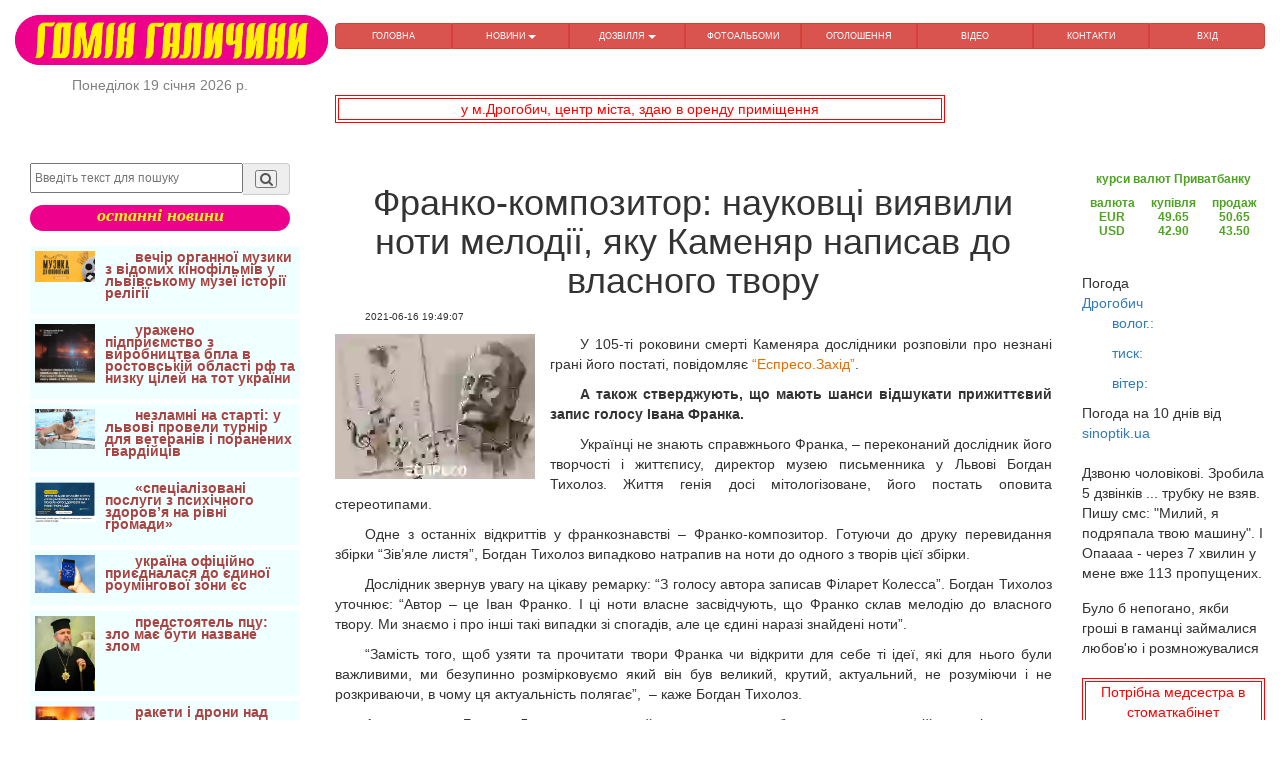

--- FILE ---
content_type: text/html; charset=UTF-8
request_url: https://www.gomgal.lviv.ua/Fullnew/5837
body_size: 12989
content:
<html>
	<head>
		<meta http-equiv="Content-Type" content="text/html;charset=utf-8" />
<meta name="viewport" content="width=device-width, initial-scale=1">
<script data-ad-client="pub-9370914710542990" async src="https://pagead2.googlesyndication.com/
pagead/js/adsbygoogle.js"></script>
	<meta property="og:url"         content="https://www.gomgal.lviv.ua/Fullnew/5837" />
	<meta property="og:type"        content="article" />
	<meta property="og:title"       content="Франко-композитор: науковці виявили ноти мелодії, яку Каменяр написав до власного твору" />
	<meta property="og:description" content="У 105-ті роковини смерті Каменяра дослідники розповіли про незнані грані його постаті, повідомляє &ldquo;Еспресо.Захід&rdquo;." />
	<meta property="og:image"       content="https://www.gomgal.lviv.ua/NewsFoto/21/06/franko.webp" />
	<title>Франко-композитор: науковці виявили ноти мелодії, яку Каменяр написав до власного твору</title>
	<meta name="description" content="У 105-ті роковини смерті Каменяра дослідники розповіли про незнані грані його постаті, повідомляє &ldquo;Еспресо.Захід&rdquo;.">
	<meta name="keywords" content="Франкокомпозитор:, науковці, виявили, ноти, мелодії, яку, Каменяр, написав, власного, твору, цікавий світ, історична,  Гомін Галичини">

<link rel="canonical" href="https://www.gomgal.lviv.ua/Fullnew/5837" />
<link rel="stylesheet" @media all href="/libs/bootstrap/bootstrap.min.css" />
<link rel="stylesheet" @media all href="/libs/fancybox/jquery.fancybox.css" />
<link rel="stylesheet" @media all href="/css/fonts.css" />
<link rel="stylesheet" @media all href="/css/main.css" />
<link rel="stylesheet" @media all href="/css/media.css" />
<link rel="stylesheet" @media all href="/libs/font-awesome-4.2.0/css/font-awesome.min.css" />
<link href="https://fonts.googleapis.com/icon?family=Material+Icons" rel="stylesheet">
<script src="/js/lazyload.js"></script>
<script data-ad-client="ca-pub-9370914710542990" async src="https://pagead2.googlesyndication.com/pagead/js/adsbygoogle.js"></script>
<script async src="https://pagead2.googlesyndication.com/pagead/js/adsbygoogle.js?client=ca-pub-9370914710542990"
 crossorigin="anonymous"></script>
 <!-- Global site tag (gtag.js) - Google Analytics -->
<script async src="https://www.googletagmanager.com/gtag/js?id=G-KVDPXWCECD"></script>
<script>
  window.dataLayer = window.dataLayer || [];
  function gtag(){dataLayer.push(arguments);}
  gtag('js', new Date());

  gtag('config', 'G-KVDPXWCECD');
</script>	</head>
	<body>
		<script src="/js/jquery-1.11.3.min.js"></script>
		<script src="/js/myjs.js"></script>
		
		<div class="showLarge">
			<header>
				<div class="header_topline">
					<div class="container-fluid">
	<div class="row">
		<div class="col-lg-3 col-md-4 col-sm-3 col-xs-12 text-center">
			<a href="/main">
				<img src="/image/gg.png" alt="Гомін Галичини" title="новини з Галичини оголошення" height="50" width="auto"> 
			</a>
			<div class="datecurr">
				<script type="text/javascript">datecurr()</script>	
			</div>
		</div>
		<div class="col-lg-9 col-md-8 col-sm-9 col-xs-12">
			<nav class="main_menu clearfix">
				<div class="showSmall">
	<div style="display: flex;justify-content: space-evenly;align-items: center;">
		<div>
						<div class='text-left'>		
				<a style="margin-top:0px;" href="#" tabindex="0" data-trigger="focus" class="btn btn-lg"
					data-container="body" role="button" data-toggle="popover" 
					data-placement="bottom" data-html="true" title = "меню" data-content="<div class='text-center' >
			<a href='/' title='ГОЛОВНА' class='text-menu btn btn-info'>ГОЛОВНА</a>
			<a href='/relax/1' title='ДОЗВІЛЛЯ' class='text-menu btn btn-info'>ДОЗВІЛЛЯ</a>
			<a href='/posterCat' title='оголошення' class='text-menu btn btn-info'>оголошення</a>
			<a href='/FAlook' title='перегляд фотоальбомів Галичини' class='text-menu btn btn-info'>ФОТОАЛЬБОМИ</a>
			<a href='/video' title='відео' class='text-menu btn btn-info'>відео</a>
			<a href='/contakt' title='контакти' class='text-menu btn btn-info'>контакти</a>
			</div>">
					<i class="fa fa-bars fa-1x"></i>
				</a>
			</div>
		</div>
		<div>
			<div class="text-center reklRand">
	<a href ='/posterOne/1017' target='_blank'>
		Одинак 1964р.н., 170/74 мріє подарувати тепло своєї душі і тіла	</a>
</div>
<br class="showLarge"><br class="showLarge">		</div>
	</div>
</div>	

<nav class="main_menu clearfix">
	<div class="menuMain btn-group btn-group-justified" role="group" aria-label="...">
		<div class="btn-group" role="group">
	<a href="/main" title="Головна" class="btn btn-delta11">
		ГОЛОВНА		
	</a>
</div><div class="btn-group btn-group-justified">
	<button type="button" data-toggle="dropdown" class="btn btn-delta11 dropdown-toggle" title="НОВИНИ">
	НОВИНИ <span class="caret"></span>
</button>	<ul class="dropdown-menu">
		<li>
	<a class="btn btn-block btn-info" href="/newscat/7" title="історична">
		історична	</a>
</li><li>
	<a class="btn btn-block btn-info" href="/newscat/2" title="АТО">
		АТО	</a>
</li><li>
	<a class="btn btn-block btn-info" href="/newscat/3" title="Дрогобиччина">
		Дрогобиччина	</a>
</li><li>
	<a class="btn btn-block btn-info" href="/newscat/6" title="життя">
		життя	</a>
</li><li>
	<a class="btn btn-block btn-info" href="/newscat/9" title="за кордоном">
		за кордоном	</a>
</li><li>
	<a class="btn btn-block btn-info" href="/newscat/11" title="корисно знати">
		корисно знати	</a>
</li><li>
	<a class="btn btn-block btn-info" href="/newscat/12" title="майдан">
		майдан	</a>
</li><li>
	<a class="btn btn-block btn-info" href="/newscat/5" title="події">
		події	</a>
</li><li>
	<a class="btn btn-block btn-info" href="/newscat/14" title="поезія">
		поезія	</a>
</li><li>
	<a class="btn btn-block btn-info" href="/newscat/1" title="політика">
		політика	</a>
</li><li>
	<a class="btn btn-block btn-info" href="/newscat/13" title="спорт">
		спорт	</a>
</li><li>
	<a class="btn btn-block btn-info" href="/newscat/4" title="суспільство">
		суспільство	</a>
</li><li>
	<a class="btn btn-block btn-info" href="/newscat/10" title="цікавий світ">
		цікавий світ	</a>
</li>	</ul>	
</div><div class="btn-group btn-group-justified">
	<button type="button" data-toggle="dropdown" class="btn btn-delta11 dropdown-toggle" title="ДОЗВІЛЛЯ">
	ДОЗВІЛЛЯ <span class="caret"></span>
</button>	<ul class="dropdown-menu">
		<li>
	<a class="btn btn-block btn-info" href="/relax/1" title="анекдоти">
		анекдоти	</a>
</li><li>
	<a class="btn btn-block btn-info" href="/relax/2" title="афоризми">
		афоризми	</a>
</li><li>
	<a class="btn btn-block btn-info" href="/relax/3" title="вітання">
		вітання	</a>
</li><li>
	<a class="btn btn-block btn-info" href="/relax/5" title="воїни світла">
		воїни світла	</a>
</li>	</ul>	
</div><div class="btn-group" role="group">
	<a href="/FAlook" title="перегляд фотоальбомів Галичини" class="btn btn-delta11">
		ФОТОАЛЬБОМИ		
	</a>
</div><div class="btn-group" role="group">
	<a href="/posterCat" title="безкоштовні оголошення" class="btn btn-delta11">
		ОГОЛОШЕННЯ		
	</a>
</div><div class="btn-group" role="group">
	<a href="/video" title="відео з Дрогобича" class="btn btn-delta11">
		ВІДЕО		
	</a>
</div><div class="btn-group" role="group">
	<a href="/contakt" title="контакти" class="btn btn-delta11">
		КОНТАКТИ		
	</a>
</div><div class="btn-group" role="group">
	<a href="/userLogin" title="вхід" class="btn btn-delta11">
		ВХІД		
	</a>
</div>	</div>
</nav>			</nav>
		</div>
	<!-- <div class="col-lg-5 col-md-5 col-sm-6 col-xs-12">
		<div class="text-center reklRand">
	<a href ='/posterOne/1022' target='_blank'>
		УВАГА! Вперше у Дрогобичі, вул.Грушевського, &quot;Училище№19&quot;, Набір: пасічники і столярі	</a>
</div>
<br class="showLarge"><br class="showLarge">	</div> -->

	</div>

<div class="row">
	<div class="col-lg-3 col-md-3 col-sm-6 col-xs-12"></div>
	<div class="col-lg-6 col-md-6 col-sm-6 col-xs-12">
		<div class="text-center reklRandHeader">
	<a href ='/posterOne/1013' target='_blank'>
		у м.Дрогобич, центр міста, здаю в оренду приміщення	</a>
</div>
<br class="showLarge"><br class="showLarge">	</div>
	<div class="top_links">
				</div>
	</div>
</div>					
				</div>
			</header>	
		</div>		
		<div class="container-fluid">
			<div class="row">
				<div class='showLarge col-lg-3 col-md-3 col-sm-12 col-xs-12'>
					<aside>
	<script src="https://cdn.jsdelivr.net/npm/js-cookie@rc/dist/js.cookie.min.js"></script>
<script type=text/javascript>
            function setScreenHWCookie() {
            	Cookies.set('sw', window.innerWidth)
            	Cookies.set('sh', window.innerHeight)
                /*$.cookie('sw',screen.width);
                $.cookie('sh',screen.height);*/
                return true;
            }
            setScreenHWCookie();
</script>

<div class="showSmall">
	<div style="display: flex;justify-content: space-evenly;align-items: center;">
		<div>
						<div class='text-left'>		
				<a style="margin-top:0px;" href="#" tabindex="0" data-trigger="focus" class="btn btn-lg"
					data-container="body" role="button" data-toggle="popover" 
					data-placement="bottom" data-html="true" title = "меню" data-content="<div class='text-center' >
			<a href='/' title='ГОЛОВНА' class='text-menu btn btn-info'>ГОЛОВНА</a>
			<a href='/relax/1' title='ДОЗВІЛЛЯ' class='text-menu btn btn-info'>ДОЗВІЛЛЯ</a>
			<a href='/posterCat' title='оголошення' class='text-menu btn btn-info'>оголошення</a>
			<a href='/FAlook' title='перегляд фотоальбомів Галичини' class='text-menu btn btn-info'>ФОТОАЛЬБОМИ</a>
			<a href='/video' title='відео' class='text-menu btn btn-info'>відео</a>
			<a href='/contakt' title='контакти' class='text-menu btn btn-info'>контакти</a>
			</div>">
					<i class="fa fa-bars fa-1x"></i>
				</a>
			</div>
		</div>
		<div>
			<div class="text-center reklRand">
	<a href ='/posterOne/1024' target='_blank'>
		КУПЛЮ Платівки(пластинки) українських та іноземних виконавців	</a>
</div>
<br class="showLarge"><br class="showLarge">		</div>
	</div>
</div>
<div class='col-lg-12 col-md-12 col-sm-12 col-xs-12'>
	<form method='POST' action="/findNews" class="form_find">
		<div class="input-group margin-bottom-sm">
			<input class="btnwidth sl147_find" name="name_f" type="text" placeholder="Введіть текст для пошуку" required>
			<span class="input-group-addon find_bcg">
				<button name="submit" type="submit" class="search-submit find_bcg">
					<i class="fa fa-search fa-fw"></i>
				</button>
			</span>
		</div>
</form>
<div class='lastNews text-center'>останні новини</div>

</div>
<br>

<div class='leftR'>
			<div class='bordLeft media'>
												<a class='media-left media-top' href='/Fullnew/7255'>
						<img class="imgLazy" alt='завантажується...' width='60' height='auto' data-src='/NewsFoto/26/01/koncert_50_pr_.jpg' title='вечір органної музики з відомих кінофільмів у львівському музеї історії релігії'>
					</a>
														<a class='media-body' href='/Fullnew/7255'>
					<b>
						<p class='text-danger'>
							вечір органної музики з відомих кінофільмів у львівському музеї історії релігії								
						</p>
					</b>
				</a>
					</div>
			<div class='bordLeft media'>
												<a class='media-left media-top' href='/Fullnew/7254'>
						<img class="imgLazy" alt='завантажується...' width='60' height='auto' data-src='/NewsFoto/26/01/Generalniy_shtab_ZSU_130126_n.jpg' title='уражено підприємство з виробництва бпла в ростовській області рф та низку цілей на тот україни '>
					</a>
														<a class='media-body' href='/Fullnew/7254'>
					<b>
						<p class='text-danger'>
							уражено підприємство з виробництва бпла в ростовській області рф та низку цілей на тот україни 								
						</p>
					</b>
				</a>
					</div>
			<div class='bordLeft media'>
												<a class='media-left media-top' href='/Fullnew/7253'>
						<img class="imgLazy" alt='завантажується...' width='60' height='auto' data-src='/NewsFoto/26/01/001.jpg' title='незламні на старті: у львові провели турнір для ветеранів і поранених гвардійців'>
					</a>
														<a class='media-body' href='/Fullnew/7253'>
					<b>
						<p class='text-danger'>
							незламні на старті: у львові провели турнір для ветеранів і поранених гвардійців								
						</p>
					</b>
				</a>
					</div>
			<div class='bordLeft media'>
												<a class='media-left media-top' href='/Fullnew/7252'>
						<img class="imgLazy" alt='завантажується...' width='60' height='auto' data-src='/NewsFoto/26/01/UKMC_140126_rozklad_.png' title='&laquo;спеціалізовані послуги з психічного здоров&rsquo;я на рівні громади&raquo;'>
					</a>
														<a class='media-body' href='/Fullnew/7252'>
					<b>
						<p class='text-danger'>
							&laquo;спеціалізовані послуги з психічного здоров&rsquo;я на рівні громади&raquo;								
						</p>
					</b>
				</a>
					</div>
			<div class='bordLeft media'>
												<a class='media-left media-top' href='/Fullnew/7251'>
						<img class="imgLazy" alt='завантажується...' width='60' height='auto' data-src='/NewsFoto/26/01/ES_roumyng_zona_120126_.jpg' title='україна офіційно приєдналася до єдиної роумінгової зони єс'>
					</a>
														<a class='media-body' href='/Fullnew/7251'>
					<b>
						<p class='text-danger'>
							україна офіційно приєдналася до єдиної роумінгової зони єс								
						</p>
					</b>
				</a>
					</div>
			<div class='bordLeft media'>
												<a class='media-left media-top' href='/Fullnew/7250'>
						<img class="imgLazy" alt='завантажується...' width='60' height='auto' data-src='/NewsFoto/26/01/Epyfanyy_zvernennya_120126_n.jpg' title='предстоятель пцу: зло має бути назване злом'>
					</a>
														<a class='media-body' href='/Fullnew/7250'>
					<b>
						<p class='text-danger'>
							предстоятель пцу: зло має бути назване злом								
						</p>
					</b>
				</a>
					</div>
			<div class='bordLeft media'>
												<a class='media-left media-top' href='/Fullnew/7249'>
						<img class="imgLazy" alt='завантажується...' width='60' height='auto' data-src='/NewsFoto/26/01/Radyo_Svoboda_130126_ataka_rf_.png' title='ракети і дрони над україною. масована російська повітряна атака: наслідки (оновлюється)'>
					</a>
														<a class='media-body' href='/Fullnew/7249'>
					<b>
						<p class='text-danger'>
							ракети і дрони над україною. масована російська повітряна атака: наслідки (оновлюється)								
						</p>
					</b>
				</a>
					</div>
			<div class='bordLeft media'>
												<a class='media-left media-top' href='/Fullnew/7248'>
						<img class="imgLazy" alt='завантажується...' width='60' height='auto' data-src='/NewsFoto/26/01/Andryy_Shrek_skulptor_152_brigada_191125_.png' title='на війні він відкрив у собі те, чого раніше не бачив: талант різьбяра'>
					</a>
														<a class='media-body' href='/Fullnew/7248'>
					<b>
						<p class='text-danger'>
							на війні він відкрив у собі те, чого раніше не бачив: талант різьбяра								
						</p>
					</b>
				</a>
					</div>
			<div class='bordLeft media'>
												<a class='media-left media-top' href='/Fullnew/7247'>
						<img class="imgLazy" alt='завантажується...' width='60' height='auto' data-src='/NewsFoto/26/01/falungundafa_80126_.jpg' title='україна підтримала глобальний заклик припинити тортури й примусову працю в китаї'>
					</a>
														<a class='media-body' href='/Fullnew/7247'>
					<b>
						<p class='text-danger'>
							україна підтримала глобальний заклик припинити тортури й примусову працю в китаї								
						</p>
					</b>
				</a>
					</div>
			<div class='bordLeft media'>
												<a class='media-left media-top' href='/Fullnew/7246'>
						<img class="imgLazy" alt='завантажується...' width='60' height='auto' data-src='/NewsFoto/26/01/ylyustracyya.png' title='травмувалися через неприбраний сніг або лід: як діяти та хто відповідає'>
					</a>
														<a class='media-body' href='/Fullnew/7246'>
					<b>
						<p class='text-danger'>
							травмувалися через неприбраний сніг або лід: як діяти та хто відповідає								
						</p>
					</b>
				</a>
					</div>
			<div class='bordLeft media'>
												<a class='media-left media-top' href='/Fullnew/7245'>
						<img class="imgLazy" alt='завантажується...' width='60' height='auto' data-src='/NewsFoto/26/01/UKMC_rozklad_80126_.png' title='&ldquo;львівська цитадель &ndash; меморіалізація пам&rsquo;яті про нацистський концтабір&rdquo;'>
					</a>
														<a class='media-body' href='/Fullnew/7245'>
					<b>
						<p class='text-danger'>
							&ldquo;львівська цитадель &ndash; меморіалізація пам&rsquo;яті про нацистський концтабір&rdquo;								
						</p>
					</b>
				</a>
					</div>
			<div class='bordLeft media'>
												<a class='media-left media-top' href='/Fullnew/7244'>
						<img class="imgLazy" alt='завантажується...' width='60' height='auto' data-src='/NewsFoto/26/01/01.jpg' title='піхота під прикриттям. мінометники 2 галицької бригади відточують майстерність бити ворога'>
					</a>
														<a class='media-body' href='/Fullnew/7244'>
					<b>
						<p class='text-danger'>
							піхота під прикриттям. мінометники 2 галицької бригади відточують майстерність бити ворога								
						</p>
					</b>
				</a>
					</div>
			<div class='bordLeft media'>
												<a class='media-left media-top' href='/Fullnew/7243'>
						<img class="imgLazy" alt='завантажується...' width='60' height='auto' data-src='/NewsFoto/26/01/05.jpg' title='пекельна ніч під покровськом. як гвардієць 2 галицької бригади врятував трьох побратимів'>
					</a>
														<a class='media-body' href='/Fullnew/7243'>
					<b>
						<p class='text-danger'>
							пекельна ніч під покровськом. як гвардієць 2 галицької бригади врятував трьох побратимів								
						</p>
					</b>
				</a>
					</div>
			<div class='bordLeft media'>
												<a class='media-left media-top' href='/Fullnew/7242'>
						<img class="imgLazy" alt='завантажується...' width='60' height='auto' data-src='/NewsFoto/26/01/ES_sankcyyi_181225_tynoviy_flot_.jpg' title='радаєс запроваджує санкції проти41судна&laquo;тіньового флоту&raquo;росії через загарбницьку війну проти україни'>
					</a>
														<a class='media-body' href='/Fullnew/7242'>
					<b>
						<p class='text-danger'>
							радаєс запроваджує санкції проти41судна&laquo;тіньового флоту&raquo;росії через загарбницьку війну проти україни								
						</p>
					</b>
				</a>
					</div>
			<div class='bordLeft media'>
												<a class='media-left media-top' href='/Fullnew/7241'>
						<img class="imgLazy" alt='завантажується...' width='60' height='auto' data-src='/NewsFoto/26/01/ES_visnovki_181225_.jpeg' title='висновки європейської ради щодо україни (18 грудня)'>
					</a>
														<a class='media-body' href='/Fullnew/7241'>
					<b>
						<p class='text-danger'>
							висновки європейської ради щодо україни (18 грудня)								
						</p>
					</b>
				</a>
					</div>
			<div class='bordLeft media'>
												<a class='media-left media-top' href='/Fullnew/7240'>
						<img class="imgLazy" alt='завантажується...' width='60' height='auto' data-src='/NewsFoto/26/01/ES_styykyst_pyslya_vyyni_181225_.jpg' title='єс підтримує всеохоплюючий діалог щодо зміцнення демократичної стійкості повоєнної україни'>
					</a>
														<a class='media-body' href='/Fullnew/7240'>
					<b>
						<p class='text-danger'>
							єс підтримує всеохоплюючий діалог щодо зміцнення демократичної стійкості повоєнної україни								
						</p>
					</b>
				</a>
					</div>
			<div class='bordLeft media'>
												<a class='media-left media-top' href='/Fullnew/7239'>
						<img class="imgLazy" alt='завантажується...' width='60' height='auto' data-src='/NewsFoto/26/01/EYB_74_mln_Ukrayiny_191225_.jpg' title='єіб надає понад 74 млн євро на підтримку ключових громадських послуг по всій україні'>
					</a>
														<a class='media-body' href='/Fullnew/7239'>
					<b>
						<p class='text-danger'>
							єіб надає понад 74 млн євро на підтримку ключових громадських послуг по всій україні								
						</p>
					</b>
				</a>
					</div>
			<div class='bordLeft media'>
												<a class='media-left media-top' href='/Fullnew/7238'>
						<img class="imgLazy" alt='завантажується...' width='60' height='auto' data-src='/NewsFoto/26/01/15_pr_01.jpg' title='код мужності. як розробник ігор став оператором дронів 2 галицької бригади'>
					</a>
														<a class='media-body' href='/Fullnew/7238'>
					<b>
						<p class='text-danger'>
							код мужності. як розробник ігор став оператором дронів 2 галицької бригади								
						</p>
					</b>
				</a>
					</div>
			<div class='bordLeft media'>
												<a class='media-left media-top' href='/Fullnew/7237'>
						<img class="imgLazy" alt='завантажується...' width='60' height='auto' data-src='/NewsFoto/26/01/Radyo_Svoboda_60126_.png' title='важливо. проєкт декларації &laquo;коаліції охочих&raquo; щодо гарантій україні'>
					</a>
														<a class='media-body' href='/Fullnew/7237'>
					<b>
						<p class='text-danger'>
							важливо. проєкт декларації &laquo;коаліції охочих&raquo; щодо гарантій україні								
						</p>
					</b>
				</a>
					</div>
			<div class='bordLeft media'>
												<a class='media-left media-top' href='/Fullnew/7236'>
						<img class="imgLazy" alt='завантажується...' width='60' height='auto' data-src='/NewsFoto/26/01/vytannya_zy_svyatami_30126_.jpg' title='новорічні привітання:'>
					</a>
														<a class='media-body' href='/Fullnew/7236'>
					<b>
						<p class='text-danger'>
							новорічні привітання:								
						</p>
					</b>
				</a>
					</div>
			<div class='bordLeft media'>
												<a class='media-left media-top' href='/Fullnew/7235'>
						<img class="imgLazy" alt='завантажується...' width='60' height='auto' data-src='/NewsFoto/25/12/ES_261225_sankcyyi_1_1.jpg' title='рада єс подовжила на пів року економічні санкції через загарбницьку війну росії проти україни'>
					</a>
														<a class='media-body' href='/Fullnew/7235'>
					<b>
						<p class='text-danger'>
							рада єс подовжила на пів року економічні санкції через загарбницьку війну росії проти україни								
						</p>
					</b>
				</a>
					</div>
			<div class='bordLeft media'>
												<a class='media-left media-top' href='/Fullnew/7234'>
						<img class="imgLazy" alt='завантажується...' width='60' height='auto' data-src='/NewsFoto/25/12/ES_261225_teplova_elektrostancyya_1_2.jpg' title='європейська комісія передала теплову електростанцію '>
					</a>
														<a class='media-body' href='/Fullnew/7234'>
					<b>
						<p class='text-danger'>
							європейська комісія передала теплову електростанцію 								
						</p>
					</b>
				</a>
					</div>
			<div class='bordLeft media'>
												<a class='media-left media-top' href='/Fullnew/7233'>
						<img class="imgLazy" alt='завантажується...' width='60' height='auto' data-src='/NewsFoto/25/12/Koliskova_dlya_nayrydnyshih_3.jpg' title='всеукраїнський конкурс віршів &laquo;колискова для найрідніших&raquo;: умови та дати'>
					</a>
														<a class='media-body' href='/Fullnew/7233'>
					<b>
						<p class='text-danger'>
							всеукраїнський конкурс віршів &laquo;колискова для найрідніших&raquo;: умови та дати								
						</p>
					</b>
				</a>
					</div>
			<div class='bordLeft media'>
												<a class='media-left media-top' href='/Fullnew/7232'>
						<img class="imgLazy" alt='завантажується...' width='60' height='auto' data-src='/NewsFoto/25/12/zima_261225_1_2.jpg' title='вірші євгенія юхниці'>
					</a>
														<a class='media-body' href='/Fullnew/7232'>
					<b>
						<p class='text-danger'>
							вірші євгенія юхниці								
						</p>
					</b>
				</a>
					</div>
			<div class='bordLeft media'>
												<a class='media-left media-top' href='/Fullnew/7231'>
						<img class="imgLazy" alt='завантажується...' width='60' height='auto' data-src='/NewsFoto/25/12/DM_261225_1_1.jpg' title='чергові мільйони на марафон, як знайшли міндіча і головні тренди пропаганди 2025'>
					</a>
														<a class='media-body' href='/Fullnew/7231'>
					<b>
						<p class='text-danger'>
							чергові мільйони на марафон, як знайшли міндіча і головні тренди пропаганди 2025								
						</p>
					</b>
				</a>
					</div>
	</div>	<div class="text-center reklRand">
	<a href ='/posterOne/1021' target='_blank'>
		Шукаю роботу охоронника,	</a>
</div>
<br class="showLarge"><br class="showLarge">	<div class="text-center">
	<!-- <button type="button" class="btn btn-primary btn-lg btn-block">
	<a href='clickButton/1' alt='COVID-19' title='COVID-19' target='_blank'>
		<div style='color: white'>
			COVID-19			
		</div>		
	</a>
</button>	<button type="button" class="btn btn-primary btn-lg btn-block">
	<a href='./clickButton/2' alt='Президент' title='Президент' target='_blank'>
		<div style='color: white'>
			Президент			
		</div>		
	</a>
</button>	<button type="button" class="btn btn-primary btn-lg btn-block">
	<a href='clickButton/3' alt='Верховна Рада' title='Верховна Рада' target='_blank'>
		<div style='color: white'>
			Верховна Рада			
		</div>		
	</a>
</button>	<button type="button" class="btn btn-primary btn-lg btn-block">
	<a href='clickButton/4' alt='Кабінет міністрів' title='Кабінет міністрів' target='_blank'>
		<div style='color: white'>
			Кабінет міністрів			
		</div>		
	</a>
</button>	<button type="button" class="btn btn-primary btn-lg btn-block">
	<a href='clickButton/5' alt='Державні послуги' title='Державні послуги' target='_blank'>
		<div style='color: white'>
			Державні послуги			
		</div>		
	</a>
</button> -->	
<!-- 	<button type="button" class="btn btn-primary btn-lg btn-block">
	<a href='https://covid19.rnbo.gov.ua/' alt='COVID-19' title='COVID-19' target='_blank'>
		<div style='color: white'>
			COVID-19			
		</div>		
	</a>
</button> -->
	<button type="button" class="btn btn-primary btn-lg btn-block">
	<a href='https://www.president.gov.ua/' alt='Президент' title='Президент' target='_blank'>
		<div style='color: white'>
			Президент			
		</div>		
	</a>
</button>	<button type="button" class="btn btn-primary btn-lg btn-block">
	<a href='https://rada.gov.ua/' alt='Верховна Рада' title='Верховна Рада' target='_blank'>
		<div style='color: white'>
			Верховна Рада			
		</div>		
	</a>
</button>	<button type="button" class="btn btn-primary btn-lg btn-block">
	<a href='https://www.kmu.gov.ua/' alt='Кабінет міністрів' title='Кабінет міністрів' target='_blank'>
		<div style='color: white'>
			Кабінет міністрів			
		</div>		
	</a>
</button>	<button type="button" class="btn btn-primary btn-lg btn-block">
	<a href='https://igov.org.ua/' alt='Державні послуги' title='Державні послуги' target='_blank'>
		<div style='color: white'>
			Державні послуги			
		</div>		
	</a>
</button></div>
<br><br>    <div id="fb-root"></div>
<script async defer crossorigin="anonymous" src="https://connect.facebook.net/uk_UA/sdk.js#xfbml=1&version=v9.0&appId=554682698014491&autoLogAppEvents=1" nonce="iBZrkq3V"></script>


<div class="fb-page" data-href="https://www.facebook.com/&#x413;&#x43e;&#x43c;&#x456;&#x43d;-&#x413;&#x430;&#x43b;&#x438;&#x447;&#x438;&#x43d;&#x438;-398431253663801/" data-tabs="timeline" data-width="" data-height="" data-small-header="true" data-adapt-container-width="true" data-hide-cover="true" data-show-facepile="true"><blockquote cite="https://www.facebook.com/&#x413;&#x43e;&#x43c;&#x456;&#x43d;-&#x413;&#x430;&#x43b;&#x438;&#x447;&#x438;&#x43d;&#x438;-398431253663801/" class="fb-xfbml-parse-ignore"><a href="https://www.facebook.com/&#x413;&#x43e;&#x43c;&#x456;&#x43d;-&#x413;&#x430;&#x43b;&#x438;&#x447;&#x438;&#x43d;&#x438;-398431253663801/">Гомін Галичини</a></blockquote></div></aside>				</div>
				<div class='col-lg-7 col-md-7 col-sm-12 col-xs-12'>
					<div class="showSmall">
	<div style="display: flex;justify-content: space-evenly;align-items: center;">
		<div>
						<div class='text-left'>		
				<a style="margin-top:0px;" href="#" tabindex="0" data-trigger="focus" class="btn btn-lg"
					data-container="body" role="button" data-toggle="popover" 
					data-placement="bottom" data-html="true" title = "меню" data-content="<div class='text-center' >
			<a href='/' title='ГОЛОВНА' class='text-menu btn btn-info'>ГОЛОВНА</a>
			<a href='/relax/1' title='ДОЗВІЛЛЯ' class='text-menu btn btn-info'>ДОЗВІЛЛЯ</a>
			<a href='/posterCat' title='оголошення' class='text-menu btn btn-info'>оголошення</a>
			<a href='/FAlook' title='перегляд фотоальбомів Галичини' class='text-menu btn btn-info'>ФОТОАЛЬБОМИ</a>
			<a href='/video' title='відео' class='text-menu btn btn-info'>відео</a>
			<a href='/contakt' title='контакти' class='text-menu btn btn-info'>контакти</a>
			</div>">
					<i class="fa fa-bars fa-1x"></i>
				</a>
			</div>
		</div>
		<div>
			<div class="text-center reklRand">
	<a href ='/posterOne/1017' target='_blank'>
		Одинак 1964р.н., 170/74 мріє подарувати тепло своєї душі і тіла	</a>
</div>
<br class="showLarge"><br class="showLarge">		</div>
	</div>
</div>
<div class="showLarge">
	<h1 class='text-center'>
		Франко-композитор: науковці виявили ноти мелодії, яку Каменяр написав до власного твору	</h1>
</div>

<div class="showSmall">
	<h4 class='text-center'>
		Франко-композитор: науковці виявили ноти мелодії, яку Каменяр написав до власного твору	</h4>
</div>

<p class="pNews10">
	2021-06-16 19:49:07</p>
<div>
<div class='news_msg text-justify'>
			<img class='imgNews' width="200" height="auto" src="/NewsFoto/21/06/franko.webp" title="Франко-композитор: науковці виявили ноти мелодії, яку Каменяр написав до власного твору" alt="Франко-композитор: науковці виявили ноти мелодії, яку Каменяр написав до власного твору" />
		<p dir="ltr" style="text-align:justify">У 105-ті роковини смерті Каменяра дослідники розповіли про незнані грані його постаті, повідомляє&nbsp;<a href="https://zahid.espreso.tv/" rel="nofollow" style="color: rgb(230, 108, 0); text-decoration-line: none; text-shadow: rgba(0, 0, 0, 0.01) 0px 1px 1px;">&ldquo;Еспресо.Захід&rdquo;</a>.</p>

<p><strong>А також стверджують, що мають шанси відшукати прижиттєвий запис голосу Івана Франка.</strong></p>

<div class="post-content" style="margin-bottom: 40px; text-align: justify; font-family: ">
<p dir="ltr">Українці не знають справжнього Франка, &ndash; переконаний дослідник його творчості і життєпису, директор музею письменника у Львові Богдан Тихолоз. Життя генія досі мітологізоване, його постать оповита стереотипами.</p>

<p dir="ltr">Одне з останніх відкриттів у франкознавстві &ndash; Франко-композитор. Готуючи до друку перевидання збірки &ldquo;Зів&rsquo;яле листя&rdquo;, Богдан Тихолоз випадково натрапив на ноти до одного з творів цієї збірки.</p>

<p dir="ltr">Дослідник звернув увагу на цікаву ремарку: &ldquo;З голосу автора записав Філарет Колесса&rdquo;. Богдан Тихолоз уточнює: &ldquo;Автор &ndash; це Іван Франко. І ці ноти власне засвідчують, що Франко склав мелодію до власного твору. Ми знаємо і про інші такі випадки зі спогадів, але це єдині наразі знайдені ноти&rdquo;.</p>

<p dir="ltr">&ldquo;Замість того, щоб узяти та прочитати твори Франка чи відкрити для себе ті ідеї, які для нього були важливими, ми безупинно розмірковуємо який він був великий, крутий, актуальний, не розуміючи і не розкриваючи, в чому ця актуальність полягає&rdquo;,&nbsp; &ndash; каже Богдан Тихолоз.</p>

<p dir="ltr">А науковець Богдан Лазорак впевнений, що впритул наблизився до сенсаційного відкриття &ndash; прижиттєвого запису голосу Франка. Йдеться про популярну в околицях Дрогобича пісню, запис якої могли зробити 1912 року, в так званому &ldquo;Рожевому кабінеті&rdquo; композитора Філарета Колесси.</p>

<p dir="ltr">&ldquo;У листуванні Філарета Колесси є підтвердження того, що Іван Франко разом з ним записав і інший варіант цієї пісні, &ndash; каже Богдан Лазорак. &ndash; Проблема полягає в тому, що ми маємо тільки доступ до академічної фонографії. Ми повинні працювати з родиною Філарета Колесси, Миколи Колесси, аби знайти доступ до їхніх джерел, бо є така підозра, що Філарет Колесса таки записав голос Івана Франка&rdquo;.</p>

<p dir="ltr">Правнук письменника Петро Галущак акцентує, що комуністична пропаганда десятиліттями використовувала образ його великого родича. Нині дослідники поступово звільняють образ Франка від ідеологічних стереотипів. Зокрема, в Історико-культурному заповіднику&nbsp; в Нагуєвичах, рідному селі письменника, три роки тому започаткували Міжнародний з&rsquo;їзд архівістів та хранителів музеїв Франка. Організатори вирішили оцифрувати всі музейні фонди, пов&rsquo;язані з Каменярем. І до 105-ї річниці від його смерті вже презентували архівно-цифровий онлайн-ресурс фундації &ldquo;Бережімо спадщину&rdquo; з рукописами села Нагуєвичі доби Франка.</p>

<p dir="ltr">за матеріалами:</p>

<p dir="ltr">Майдан</p>
</div>
</div>
</div>
	<div class="text-center" style="padding-top: 20px;">
		<object width="300" height="169">
			<param name="movie" value="//www.youtube.com/v/jHARBOK6f9c?hl=uk_UA&amp;version=3">
			<param name="allowFullScreen" value="true">
			<param name="allowscriptaccess" value="always">
			<embed src="//www.youtube.com/v/jHARBOK6f9c?hl=uk_UA&amp;version=3" type="application/x-shockwave-flash" width="450" height="254" allowscriptaccess="always" allowfullscreen="true"></embed>
		</object>
	</div><br>
<div class='sourse'>
	<p>
		джерело: власне	</p>

	<div class="showLarge">
		<a href='/newsPrint/5837' target='_blank'>
			<img style="float: left;" alt='версія для друку' title='версія для друку' src='../image/print.jpg'>
			<div style="float: right;">
				версія<br>для друку
			</div>
		</a>
	</div>
</div><br><br><br><div style="width: 100%;margin-bottom: 20px;"><script async src="https://pagead2.googlesyndication.com/pagead/js/adsbygoogle.js"></script>
<!-- Блок горизонтальний -->
<ins class="adsbygoogle"
     style="display:block"
     data-ad-client="ca-pub-9370914710542990"
     data-ad-slot="7522330167"
     data-ad-format="auto"
     data-full-width-responsive="true"></ins>
<script>(adsbygoogle = window.adsbygoogle || []).push({});</script></div>
<div id="fb-root"></div>

<script async defer crossorigin="anonymous" src="https://connect.facebook.net/uk_UA/sdk.js#xfbml=1&version=v9.0&appId=553789431437151&autoLogAppEvents=1" nonce="CvszNQhn"></script>

<div class="container-fluid">
	<div class="row-fluid">
		<div class="col-lg-12 col-md-12 col-sm-12 col-xs-12">
			<div class="fb-like" data-href="https://www.gomgal.lviv.ua/Fullnew/5837" data-width="500" data-layout="standard" data-action="like" data-size="small" data-share="true" data-lazy="true"></div>
			<div class="fb-comments" data-href="https://www.gomgal.lviv.ua/Fullnew/5837" data-width="550" data-numposts="5"></div>
		</div>
	</div>
</div>
<script src="/js/jquery.lazyload.min.js"></script>
<script type="text/javascript">
  $(function() {
    $("img.imgLazy").lazyload({
      effect: "fadeIn"
    });
  });
</script>
<br><br>
<div class = 'text-center' style='color: red;'><b>Що ще читають на цю тему</b></div> 
<div class="container-fluid">
	<div class="row">
					<div class="col-lg-6 col-md-6 col-sm-12 col-xs-12">
					<div class='bordLeft media'>
																					<a style='text-decoration: none;' class='media-left media-top' href='/Fullnew/5812'>
									<img class="imgLazy" alt='фото новини' width='80' height='auto' src='/NewsFoto/21/05/epyfanyy.webp' title='Про секс без кохання, війну на Донбасі, барбершоп і Філарета: Епіфаній у Рандеву з Яніною Соколовою'>
								</a>
																			<a style='text-decoration: none;' class='media-body ' href='/Fullnew/5812' title='Про секс без кохання, війну на Донбасі, барбершоп і Філарета: Епіфаній у Рандеву з Яніною Соколовою'>
							Про секс без кохання, війну на Донбасі, барбершоп і Філарета: Епіфаній у Рандеву з Яніною Соколовою						
						</a>
					</div>
			</div>
					<div class="col-lg-6 col-md-6 col-sm-12 col-xs-12">
					<div class='bordLeft media'>
																					<a style='text-decoration: none;' class='media-left media-top' href='/Fullnew/5778'>
									<img class="imgLazy" alt='фото новини' width='80' height='auto' src='/NewsFoto/21/04/roman-sasanchin.webp' title='&laquo;Дивлюсь я на небо та й думку гадаю&hellip;&raquo;'>
								</a>
																			<a style='text-decoration: none;' class='media-body ' href='/Fullnew/5778' title='&laquo;Дивлюсь я на небо та й думку гадаю&hellip;&raquo;'>
							&laquo;Дивлюсь я на небо та й думку гадаю&hellip;&raquo;						
						</a>
					</div>
			</div>
					<div class="col-lg-6 col-md-6 col-sm-12 col-xs-12">
					<div class='bordLeft media'>
																					<a style='text-decoration: none;' class='media-left media-top' href='/Fullnew/5777'>
									<img class="imgLazy" alt='фото новини' width='80' height='auto' src='/NewsFoto/21/04/list-v-plyashcy.webp' title='В Угорщині у Тисі знайшли записку українки, написану 15 років тому'>
								</a>
																			<a style='text-decoration: none;' class='media-body ' href='/Fullnew/5777' title='В Угорщині у Тисі знайшли записку українки, написану 15 років тому'>
							В Угорщині у Тисі знайшли записку українки, написану 15 років тому						
						</a>
					</div>
			</div>
					<div class="col-lg-6 col-md-6 col-sm-12 col-xs-12">
					<div class='bordLeft media'>
																					<a style='text-decoration: none;' class='media-left media-top' href='/Fullnew/5757'>
									<img class="imgLazy" alt='фото новини' width='80' height='auto' src='/NewsFoto/21/04/gomyn-galichini.webp' title='На згадку...'>
								</a>
																			<a style='text-decoration: none;' class='media-body ' href='/Fullnew/5757' title='На згадку...'>
							На згадку...						
						</a>
					</div>
			</div>
					<div class="col-lg-6 col-md-6 col-sm-12 col-xs-12">
					<div class='bordLeft media'>
																					<a style='text-decoration: none;' class='media-left media-top' href='/Fullnew/5608'>
									<img class="imgLazy" alt='фото новини' width='80' height='auto' src='/NewsFoto/21/01/gemyngvey.webp' title='Старий і море та нацистські підводні човни: Гемінґвей та його внесок у перемогу в Другій світовій'>
								</a>
																			<a style='text-decoration: none;' class='media-body ' href='/Fullnew/5608' title='Старий і море та нацистські підводні човни: Гемінґвей та його внесок у перемогу в Другій світовій'>
							Старий і море та нацистські підводні човни: Гемінґвей та його внесок у перемогу в Другій світовій						
						</a>
					</div>
			</div>
					<div class="col-lg-6 col-md-6 col-sm-12 col-xs-12">
					<div class='bordLeft media'>
																					<a style='text-decoration: none;' class='media-left media-top' href='/Fullnew/2004'>
									<img class="imgLazy" alt='фото новини' width='80' height='auto' src='/NewsFoto/15/07/moskoviya.webp' title='Как Московия украла историю Киевской Руси-Украины. ДОКЛАД доктора исторических наук'>
								</a>
																			<a style='text-decoration: none;' class='media-body ' href='/Fullnew/2004' title='Как Московия украла историю Киевской Руси-Украины. ДОКЛАД доктора исторических наук'>
							Как Московия украла историю Киевской Руси-Украины. ДОКЛАД доктора исторических наук						
						</a>
					</div>
			</div>
					<div class="col-lg-6 col-md-6 col-sm-12 col-xs-12">
					<div class='bordLeft media'>
																					<a style='text-decoration: none;' class='media-left media-top' href='/Fullnew/1376'>
									<img class="imgLazy" alt='фото новини' width='80' height='auto' src='/NewsFoto/15/02/6836.webp' title='Кліп української групи став номінантом фестивалю у Берліні. Відео'>
								</a>
																			<a style='text-decoration: none;' class='media-body ' href='/Fullnew/1376' title='Кліп української групи став номінантом фестивалю у Берліні. Відео'>
							Кліп української групи став номінантом фестивалю у Берліні. Відео						
						</a>
					</div>
			</div>
			</div>
</div>
<br><br><br>
<div class="col-lg-12 col-md-12 col-sm-12 col-xs-12">
			<div class="news_Comment">Коментарів немає</div>
		<form role="form" id = "auth3" method="POST">
	<fieldset>
		<legend class="text-center">
			Додати коментар
		</legend>
		<div class="form-group">
			<label>Ім'я</label>
			<input name="nik_com" type="text" required><br>
		</div>
		<div class="form-group">
			<label>E-mail<br>(не обов'язково)</label>
			<input name="email_com" type="email"><br>
		</div>
		<div class="form-group">
			<p>Коментар</p>
			<textarea id="comm" name = "txt_com" rows ='7' style="width: 100%;" maxlength="2000">
			</textarea>
		</div>
		<input name="_token" type="hidden" value="AkiqKC5PLN28Pcdk">
		<button name="submit" type="submit" class="btn-block btn btn-info btn-lg">
			Відправити
		</button>
	</fieldset>
</form></div>				</div>
				<div class='showLarge col-lg-2 col-md-2 col-sm-12 col-xs-12'>
					<aside>
<div class='posterMSG'>
<h5 class="text-center showKursValut">курси валют Приватбанку</h5>
<table class="text-center showKursValut">
	<thead>
		<tr>
			<th class="text-center">валюта</th>
			<th class="text-center">купівля</th>
			<th class="text-center">продаж</th>
		</tr>
	</thead>
	<tbody>
		 
					<tr>
				<td class="text-center">EUR</td>
				<td class="text-center">49.65</td>
				<td class="text-center">50.65</td>
			</tr>
				 
					<tr>
				<td class="text-center">USD</td>
				<td class="text-center">42.90</td>
				<td class="text-center">43.50</td>
			</tr>
						
	</tbody>
</table>
</div><br>
<div id="SinoptikInformer" class="sl147_sinoptik SinoptikInformer type4c1"><div class="siHeader"><div class="siLh"><div class="siMh"><a onmousedown="siClickCount();" class="siLogo" href="https://ua.sinoptik.ua/" target="_blank" rel="nofollow" title="Погода"> </a>Погода </div></div></div><div class="siBody"><div class="siTitle"><span id="siHeader"></span></div><a onmousedown="siClickCount();" href="https://ua.sinoptik.ua/погода-дрогобич" title="Погода у Дрогобичі" target="_blank"><div class="siCity"><div class="siCityName"><span>Дрогобич</span></div><div id="siCont0" class="siBodyContent"><div class="siLeft"><div class="siTerm"></div><div class="siT" id="siT0"></div><div id="weatherIco0"></div></div><div class="siInf"><p>волог.: <span id="vl0"></span></p><p>тиск: <span id="dav0"></span></p><p>вітер: <span id="wind0"></span></p></div></div></div></a><div class="siLinks">Погода на 10 днів від <a href="https://ua.sinoptik.ua/погода-дрогобич/10-днів" title="Погода на 10 днів" target="_blank" onmousedown="siClickCount();">sinoptik.ua</a></div></div><div class="siFooter"><div class="siLf"><div class="siMf"></div></div></div></div><script type="text/javascript" charset="UTF-8" src="//sinoptik.ua/informers_js.php?title=2&amp;wind=1&amp;cities=303007496&amp;lang=ua"></script><!-- <div class='reklPicture'>
	<div class='webCamera'>
		<a href='clickButton/6' target='_blank' alt='вебкамери Дрогобича' title='вебкамери в Дрогобичі'>
			<div class="webDrog">
				вебкамери Дрогобича			</div>
		</a>
	</div>
</div>
<br><br> -->
<div class='posterMSG'>
		Дзвоню чоловікові. Зробила 5 дзвінків ... трубку не взяв. Пишу смс: "Милий, я подряпала твою машину". І Опаааа - через 7 хвилин у мене вже 113 пропущених.	</div><div class='posterMSG'>
		Було б непогано, якби гроші в гаманці займалися любов'ю і розмножувалися	</div><div class="text-center reklRand">
	<a href ='/posterOne/1026' target='_blank'>
		Потрібна медсестра в стоматкабінет	</a>
</div>
<br class="showLarge"><br class="showLarge"><div class='reklPicture'>
	<a href='https://www.facebook.com/teatr.drohobych/' target='_blank'>
		<img  class="reklamaImg" src='/rekl/theatre.jpg' alt='Дрогобицький театр' title='театр ім.Ю.Дрогобича' border='2'>
	</a>
</div><!-- <div class="arhYear">

  <button type="button" class="btn btn-info btn-sm btn-block" data-toggle="collapse" data-target="#арх14" aria-expanded="true" aria-controls="арх14">
  Архів 2014</button>
  <div id="арх14" class="collapse">

    <a href='/archive/6/2014'>червень</a><br><a href='/archive/7/2014'>липень</a><br><a href='/archive/8/2014'>серпень</a><br><a href='/archive/9/2014'>вересень</a><br><a href='/archive/10/2014'>жовтень</a><br><a href='/archive/11/2014'>листопад</a><br><a href='/archive/12/2014'>грудень</a><br>    

  </div>

  <button type="button" class="btn btn-info btn-sm btn-block" data-toggle="collapse" data-target="#арх15" aria-expanded="true" aria-controls="арх15">
  Архів 2015</button><div id="арх15" class="collapse">
  <a href='/archive/1/2015'>січень</a><br><a href='/archive/2/2015'>лютий</a><br><a href='/archive/3/2015'>березень</a><br><a href='/archive/4/2015'>квітень</a><br><a href='/archive/5/2015'>травень</a><br><a href='/archive/6/2015'>червень</a><br><a href='/archive/7/2015'>липень</a><br><a href='/archive/8/2015'>серпень</a><br><a href='/archive/9/2015'>вересень</a><br><a href='/archive/10/2015'>жовтень</a><br><a href='/archive/11/2015'>листопад</a><br><a href='/archive/12/2015'>грудень</a><br></div><button type="button" class="btn btn-info btn-sm btn-block" data-toggle="collapse" data-target="#арх16" aria-expanded="true" aria-controls="арх16">
  Архів 2016</button><div id="арх16" class="collapse">
  <a href='/archive/1/2016'>січень</a><br><a href='/archive/2/2016'>лютий</a><br><a href='/archive/3/2016'>березень</a><br><a href='/archive/4/2016'>квітень</a><br><a href='/archive/5/2016'>травень</a><br><a href='/archive/6/2016'>червень</a><br><a href='/archive/7/2016'>липень</a><br><a href='/archive/8/2016'>серпень</a><br><a href='/archive/9/2016'>вересень</a><br><a href='/archive/10/2016'>жовтень</a><br><a href='/archive/11/2016'>листопад</a><br><a href='/archive/12/2016'>грудень</a><br></div><button type="button" class="btn btn-info btn-sm btn-block" data-toggle="collapse" data-target="#арх17" aria-expanded="true" aria-controls="арх17">
  Архів 2017</button><div id="арх17" class="collapse">
  <a href='/archive/1/2017'>січень</a><br><a href='/archive/2/2017'>лютий</a><br><a href='/archive/3/2017'>березень</a><br><a href='/archive/4/2017'>квітень</a><br><a href='/archive/5/2017'>травень</a><br><a href='/archive/6/2017'>червень</a><br><a href='/archive/7/2017'>липень</a><br><a href='/archive/8/2017'>серпень</a><br><a href='/archive/9/2017'>вересень</a><br><a href='/archive/10/2017'>жовтень</a><br><a href='/archive/11/2017'>листопад</a><br><a href='/archive/12/2017'>грудень</a><br></div><button type="button" class="btn btn-info btn-sm btn-block" data-toggle="collapse" data-target="#арх18" aria-expanded="true" aria-controls="арх18">
  Архів 2018</button><div id="арх18" class="collapse">
  <a href='/archive/1/2018'>січень</a><br><a href='/archive/2/2018'>лютий</a><br><a href='/archive/3/2018'>березень</a><br><a href='/archive/4/2018'>квітень</a><br><a href='/archive/5/2018'>травень</a><br><a href='/archive/6/2018'>червень</a><br><a href='/archive/7/2018'>липень</a><br><a href='/archive/8/2018'>серпень</a><br><a href='/archive/9/2018'>вересень</a><br><a href='/archive/10/2018'>жовтень</a><br><a href='/archive/11/2018'>листопад</a><br><a href='/archive/12/2018'>грудень</a><br></div><button type="button" class="btn btn-info btn-sm btn-block" data-toggle="collapse" data-target="#арх19" aria-expanded="true" aria-controls="арх19">
  Архів 2019</button><div id="арх19" class="collapse">
  <a href='/archive/1/2019'>січень</a><br><a href='/archive/2/2019'>лютий</a><br><a href='/archive/3/2019'>березень</a><br><a href='/archive/4/2019'>квітень</a><br><a href='/archive/5/2019'>травень</a><br><a href='/archive/6/2019'>червень</a><br><a href='/archive/7/2019'>липень</a><br><a href='/archive/8/2019'>серпень</a><br><a href='/archive/9/2019'>вересень</a><br><a href='/archive/10/2019'>жовтень</a><br><a href='/archive/11/2019'>листопад</a><br><a href='/archive/12/2019'>грудень</a><br></div><button type="button" class="btn btn-info btn-sm btn-block" data-toggle="collapse" data-target="#арх20" aria-expanded="true" aria-controls="арх20">
  Архів 2020</button><div id="арх20" class="collapse">
  <a href='/archive/1/2020'>січень</a><br><a href='/archive/2/2020'>лютий</a><br><a href='/archive/3/2020'>березень</a><br><a href='/archive/4/2020'>квітень</a><br><a href='/archive/5/2020'>травень</a><br><a href='/archive/6/2020'>червень</a><br><a href='/archive/7/2020'>липень</a><br><a href='/archive/8/2020'>серпень</a><br><a href='/archive/9/2020'>вересень</a><br><a href='/archive/10/2020'>жовтень</a><br><a href='/archive/11/2020'>листопад</a><br><a href='/archive/12/2020'>грудень</a><br></div><button type="button" class="btn btn-info btn-sm btn-block" data-toggle="collapse" data-target="#арх21" aria-expanded="true" aria-controls="арх21">
  Архів 2021</button><div id="арх21" class="collapse">
  <a href='/archive/1/2021'>січень</a><br><a href='/archive/2/2021'>лютий</a><br><a href='/archive/3/2021'>березень</a><br><a href='/archive/4/2021'>квітень</a><br><a href='/archive/5/2021'>травень</a><br><a href='/archive/6/2021'>червень</a><br><a href='/archive/7/2021'>липень</a><br><a href='/archive/8/2021'>серпень</a><br><a href='/archive/9/2021'>вересень</a><br><a href='/archive/10/2021'>жовтень</a><br><a href='/archive/11/2021'>листопад</a><br><a href='/archive/12/2021'>грудень</a><br></div><button type="button" class="btn btn-info btn-sm btn-block" data-toggle="collapse" data-target="#арх22" aria-expanded="true" aria-controls="арх22">
  Архів 2022</button><div id="арх22" class="collapse">
  <a href='/archive/1/2022'>січень</a><br><a href='/archive/2/2022'>лютий</a><br><a href='/archive/3/2022'>березень</a><br><a href='/archive/4/2022'>квітень</a><br><a href='/archive/5/2022'>травень</a><br><a href='/archive/6/2022'>червень</a><br><a href='/archive/7/2022'>липень</a><br><a href='/archive/8/2022'>серпень</a><br><a href='/archive/9/2022'>вересень</a><br><a href='/archive/10/2022'>жовтень</a><br><a href='/archive/11/2022'>листопад</a><br><a href='/archive/12/2022'>грудень</a><br></div><button type="button" class="btn btn-info btn-sm btn-block" data-toggle="collapse" data-target="#арх23" aria-expanded="true" aria-controls="арх23">
  Архів 2023</button><div id="арх23" class="collapse">
  <a href='/archive/1/2023'>січень</a><br><a href='/archive/2/2023'>лютий</a><br><a href='/archive/3/2023'>березень</a><br><a href='/archive/4/2023'>квітень</a><br><a href='/archive/5/2023'>травень</a><br><a href='/archive/6/2023'>червень</a><br><a href='/archive/7/2023'>липень</a><br><a href='/archive/8/2023'>серпень</a><br><a href='/archive/9/2023'>вересень</a><br><a href='/archive/10/2023'>жовтень</a><br><a href='/archive/11/2023'>листопад</a><br><a href='/archive/12/2023'>грудень</a><br></div><button type="button" class="btn btn-info btn-sm btn-block" data-toggle="collapse" data-target="#арх24" aria-expanded="true" aria-controls="арх24">
  Архів 2024</button><div id="арх24" class="collapse">
  <a href='/archive/1/2024'>січень</a><br><a href='/archive/2/2024'>лютий</a><br><a href='/archive/3/2024'>березень</a><br><a href='/archive/4/2024'>квітень</a><br><a href='/archive/5/2024'>травень</a><br><a href='/archive/6/2024'>червень</a><br><a href='/archive/7/2024'>липень</a><br><a href='/archive/8/2024'>серпень</a><br><a href='/archive/9/2024'>вересень</a><br><a href='/archive/10/2024'>жовтень</a><br><a href='/archive/11/2024'>листопад</a><br><a href='/archive/12/2024'>грудень</a><br></div><button type="button" class="btn btn-info btn-sm btn-block" data-toggle="collapse" data-target="#арх25" aria-expanded="true" aria-controls="арх25">
  Архів 2025</button><div id="арх25" class="collapse">
  <a href='/archive/1/2025'>січень</a><br><a href='/archive/2/2025'>лютий</a><br><a href='/archive/3/2025'>березень</a><br><a href='/archive/4/2025'>квітень</a><br><a href='/archive/5/2025'>травень</a><br><a href='/archive/6/2025'>червень</a><br><a href='/archive/7/2025'>липень</a><br><a href='/archive/8/2025'>серпень</a><br><a href='/archive/9/2025'>вересень</a><br><a href='/archive/10/2025'>жовтень</a><br><a href='/archive/11/2025'>листопад</a><br><a href='/archive/12/2025'>грудень</a><br></div><button type="button" class="btn btn-info btn-sm btn-block" data-toggle="collapse" data-target="#арх26" aria-expanded="true" aria-controls="арх26">
  Архів 2026</button><div id="арх26" class="collapse">
  </div>
</div> 

<br><br> -->
<!-- <div class="embed-responsive voteBorder">
  <iframe class="embed-responsive-item" src="/indexVote"  name="frame">
    голосування 
  </iframe>
</div>
<br><br> -->

<div id="topcontrol" style="position: fixed; z-index: 100500; bottom: 155px; right: 5px; cursor: pointer; opacity: 1;" title="вверх"><img src="/image/r7.png"></div></aside>				</div>
			</div>
		</div>
		<div class="showLarge">
  <footer>
   <div class='row-fluid'>
     <div class='col-lg-12 col-md-12 col-sm-12 col-xs-12 sl147_footer'>
       <div class='container-fluid'>
         <div class='row-fluid'>   
           <div class='col-lg-2 col-md-2 col-sm-12 col-xs-12 text-center text-center'>
             <a href='mailto:sl147@ukr.net'>розробка сайту <br> sl147 studio</a>
           </div>
           <div class='col-lg-2 col-md-2 col-sm-12 col-xs-12 text-center'>
              <a href="/polityka">Політика приватності</a><br>
              <a href="/archives">Архіви новин</a>
           </div>
           <div class='col-lg-2 col-md-2 col-sm-12 col-xs-12 text-center'>
             <address>&copy; Гомін Галичини 2014-2026</address>
           </div>
           <div class='col-lg-4 col-md-4 col-sm-12 col-xs-12 text-center'>
             Редакція сайту не несе відповідальності за достовірність і зміст інформаційних повідомлень
           </div>
           <div class='col-lg-2 col-md-2 col-sm-12 col-xs-12 text-center'>
             <a href='mailto:admin@gomgal.lviv.ua'>написати до<br>адміністратора</a>
         </div>
       </div>
     </div>
   </div>
   </div>    
  </footer>
</div>

<div class="showSmall">
  <div class="row">
    <div class='col-sm-12 col-xs-12 text-center sl147_footer_small'><a href="/polityka">Політика приватності</a></div>
    <div class='col-sm-12 col-xs-12 text-center sl147_footer_small'><a href="/archives">Архіви новин</a></div>
  </div>
</div><script src="/libs/fancybox/jquery.fancybox.pack.js"></script>
<script src="/js/bootstrap.min.js"></script>
<script src="/js/vue.min.js"></script>
<script src="/js/vue-resource.min.js"></script>
<noscript>		
	<style>
		img[data-src] {
			display: none !important;
		}
	</style>
</noscript>

<script>
	let images = document.querySelectorAll("img");
	lazyload(images);
</script>

<script type="text/javascript">
sitePath = "/";
sflakesMax = 64;
sflakesMaxActive = 20;
svMaxX = 3;
svMaxY = 3;
ssnowStick = 1;
sfollowMouse = 1;
</script>
<!-- <script type="text/javascript" src="/js/snow.js"></script> -->
<script async src="https://pagead2.googlesyndication.com/pagead/js/adsbygoogle.js?client=ca-pub-9370914710542990"
     crossorigin="anonymous"></script>	</body>
</html>

--- FILE ---
content_type: text/html; charset=UTF-8
request_url: https://www.gomgal.lviv.ua/css/fonts.css
body_size: 12025
content:
<html>
	<head>
		<meta http-equiv="Content-Type" content="text/html;charset=utf-8" />
<meta name="viewport" content="width=device-width, initial-scale=1">
<script data-ad-client="pub-9370914710542990" async src="https://pagead2.googlesyndication.com/
pagead/js/adsbygoogle.js"></script>
				<title>css/fonts.css</title>
			

<link rel="canonical" href="https://www.gomgal.lviv.ua/css/fonts.css" />
<link rel="stylesheet" @media all href="/libs/bootstrap/bootstrap.min.css" />
<link rel="stylesheet" @media all href="/libs/fancybox/jquery.fancybox.css" />
<link rel="stylesheet" @media all href="/css/fonts.css" />
<link rel="stylesheet" @media all href="/css/main.css" />
<link rel="stylesheet" @media all href="/css/media.css" />
<link rel="stylesheet" @media all href="/libs/font-awesome-4.2.0/css/font-awesome.min.css" />
<link href="https://fonts.googleapis.com/icon?family=Material+Icons" rel="stylesheet">
<script src="/js/lazyload.js"></script>
<script data-ad-client="ca-pub-9370914710542990" async src="https://pagead2.googlesyndication.com/pagead/js/adsbygoogle.js"></script>
<script async src="https://pagead2.googlesyndication.com/pagead/js/adsbygoogle.js?client=ca-pub-9370914710542990"
 crossorigin="anonymous"></script>
 <!-- Global site tag (gtag.js) - Google Analytics -->
<script async src="https://www.googletagmanager.com/gtag/js?id=G-KVDPXWCECD"></script>
<script>
  window.dataLayer = window.dataLayer || [];
  function gtag(){dataLayer.push(arguments);}
  gtag('js', new Date());

  gtag('config', 'G-KVDPXWCECD');
</script>	</head>
	<body>
		<script src="/js/jquery-1.11.3.min.js"></script>
		<script src="/js/myjs.js"></script>
		
		<div class="showLarge">
			<header>
				<div class="header_topline">
					<div class="container-fluid">
	<div class="row">
		<div class="col-lg-3 col-md-4 col-sm-3 col-xs-12 text-center">
			<a href="/main">
				<img src="/image/gg.png" alt="Гомін Галичини" title="новини з Галичини оголошення" height="50" width="auto"> 
			</a>
			<div class="datecurr">
				<script type="text/javascript">datecurr()</script>	
			</div>
		</div>
		<div class="col-lg-9 col-md-8 col-sm-9 col-xs-12">
			<nav class="main_menu clearfix">
				<div class="showSmall">
	<div style="display: flex;justify-content: space-evenly;align-items: center;">
		<div>
						<div class='text-left'>		
				<a style="margin-top:0px;" href="#" tabindex="0" data-trigger="focus" class="btn btn-lg"
					data-container="body" role="button" data-toggle="popover" 
					data-placement="bottom" data-html="true" title = "меню" data-content="<div class='text-center' >
			<a href='/' title='ГОЛОВНА' class='text-menu btn btn-info'>ГОЛОВНА</a>
			<a href='/relax/1' title='ДОЗВІЛЛЯ' class='text-menu btn btn-info'>ДОЗВІЛЛЯ</a>
			<a href='/posterCat' title='оголошення' class='text-menu btn btn-info'>оголошення</a>
			<a href='/FAlook' title='перегляд фотоальбомів Галичини' class='text-menu btn btn-info'>ФОТОАЛЬБОМИ</a>
			<a href='/video' title='відео' class='text-menu btn btn-info'>відео</a>
			<a href='/contakt' title='контакти' class='text-menu btn btn-info'>контакти</a>
			</div>">
					<i class="fa fa-bars fa-1x"></i>
				</a>
			</div>
		</div>
		<div>
			<div class="text-center reklRand">
	<a href ='/posterOne/1015' target='_blank'>
		60м огорожі (сітка), б/в у м.Дрогобич	</a>
</div>
<br class="showLarge"><br class="showLarge">		</div>
	</div>
</div>	

<nav class="main_menu clearfix">
	<div class="menuMain btn-group btn-group-justified" role="group" aria-label="...">
		<div class="btn-group" role="group">
	<a href="/main" title="Головна" class="btn btn-delta11">
		ГОЛОВНА		
	</a>
</div><div class="btn-group btn-group-justified">
	<button type="button" data-toggle="dropdown" class="btn btn-delta11 dropdown-toggle" title="НОВИНИ">
	НОВИНИ <span class="caret"></span>
</button>	<ul class="dropdown-menu">
		<li>
	<a class="btn btn-block btn-info" href="/newscat/7" title="історична">
		історична	</a>
</li><li>
	<a class="btn btn-block btn-info" href="/newscat/2" title="АТО">
		АТО	</a>
</li><li>
	<a class="btn btn-block btn-info" href="/newscat/3" title="Дрогобиччина">
		Дрогобиччина	</a>
</li><li>
	<a class="btn btn-block btn-info" href="/newscat/6" title="життя">
		життя	</a>
</li><li>
	<a class="btn btn-block btn-info" href="/newscat/9" title="за кордоном">
		за кордоном	</a>
</li><li>
	<a class="btn btn-block btn-info" href="/newscat/11" title="корисно знати">
		корисно знати	</a>
</li><li>
	<a class="btn btn-block btn-info" href="/newscat/12" title="майдан">
		майдан	</a>
</li><li>
	<a class="btn btn-block btn-info" href="/newscat/5" title="події">
		події	</a>
</li><li>
	<a class="btn btn-block btn-info" href="/newscat/14" title="поезія">
		поезія	</a>
</li><li>
	<a class="btn btn-block btn-info" href="/newscat/1" title="політика">
		політика	</a>
</li><li>
	<a class="btn btn-block btn-info" href="/newscat/13" title="спорт">
		спорт	</a>
</li><li>
	<a class="btn btn-block btn-info" href="/newscat/4" title="суспільство">
		суспільство	</a>
</li><li>
	<a class="btn btn-block btn-info" href="/newscat/10" title="цікавий світ">
		цікавий світ	</a>
</li>	</ul>	
</div><div class="btn-group btn-group-justified">
	<button type="button" data-toggle="dropdown" class="btn btn-delta11 dropdown-toggle" title="ДОЗВІЛЛЯ">
	ДОЗВІЛЛЯ <span class="caret"></span>
</button>	<ul class="dropdown-menu">
		<li>
	<a class="btn btn-block btn-info" href="/relax/1" title="анекдоти">
		анекдоти	</a>
</li><li>
	<a class="btn btn-block btn-info" href="/relax/2" title="афоризми">
		афоризми	</a>
</li><li>
	<a class="btn btn-block btn-info" href="/relax/3" title="вітання">
		вітання	</a>
</li><li>
	<a class="btn btn-block btn-info" href="/relax/5" title="воїни світла">
		воїни світла	</a>
</li>	</ul>	
</div><div class="btn-group" role="group">
	<a href="/FAlook" title="перегляд фотоальбомів Галичини" class="btn btn-delta11">
		ФОТОАЛЬБОМИ		
	</a>
</div><div class="btn-group" role="group">
	<a href="/posterCat" title="безкоштовні оголошення" class="btn btn-delta11">
		ОГОЛОШЕННЯ		
	</a>
</div><div class="btn-group" role="group">
	<a href="/video" title="відео з Дрогобича" class="btn btn-delta11">
		ВІДЕО		
	</a>
</div><div class="btn-group" role="group">
	<a href="/contakt" title="контакти" class="btn btn-delta11">
		КОНТАКТИ		
	</a>
</div><div class="btn-group" role="group">
	<a href="/userLogin" title="вхід" class="btn btn-delta11">
		ВХІД		
	</a>
</div>	</div>
</nav>			</nav>
		</div>
	<!-- <div class="col-lg-5 col-md-5 col-sm-6 col-xs-12">
		<div class="text-center reklRand">
	<a href ='/posterOne/1019' target='_blank'>
		Самотній чоловік 60 років мріє познайомитись з привабливою жінкою до 55 років 	</a>
</div>
<br class="showLarge"><br class="showLarge">	</div> -->

	</div>

<div class="row">
	<div class="col-lg-3 col-md-3 col-sm-6 col-xs-12"></div>
	<div class="col-lg-6 col-md-6 col-sm-6 col-xs-12">
		<div class="text-center reklRandHeader">
	<a href ='/posterOne/1012' target='_blank'>
		Втрачений диплом магістра	</a>
</div>
<br class="showLarge"><br class="showLarge">	</div>
	<div class="top_links">
				</div>
	</div>
</div>					
				</div>
			</header>	
		</div>		
		<div class="container-fluid">
			<div class="row">
				<div class='showLarge col-lg-3 col-md-3 col-sm-12 col-xs-12'>
					<aside>
	<script src="https://cdn.jsdelivr.net/npm/js-cookie@rc/dist/js.cookie.min.js"></script>
<script type=text/javascript>
            function setScreenHWCookie() {
            	Cookies.set('sw', window.innerWidth)
            	Cookies.set('sh', window.innerHeight)
                /*$.cookie('sw',screen.width);
                $.cookie('sh',screen.height);*/
                return true;
            }
            setScreenHWCookie();
</script>

<div class="showSmall">
	<div style="display: flex;justify-content: space-evenly;align-items: center;">
		<div>
						<div class='text-left'>		
				<a style="margin-top:0px;" href="#" tabindex="0" data-trigger="focus" class="btn btn-lg"
					data-container="body" role="button" data-toggle="popover" 
					data-placement="bottom" data-html="true" title = "меню" data-content="<div class='text-center' >
			<a href='/' title='ГОЛОВНА' class='text-menu btn btn-info'>ГОЛОВНА</a>
			<a href='/relax/1' title='ДОЗВІЛЛЯ' class='text-menu btn btn-info'>ДОЗВІЛЛЯ</a>
			<a href='/posterCat' title='оголошення' class='text-menu btn btn-info'>оголошення</a>
			<a href='/FAlook' title='перегляд фотоальбомів Галичини' class='text-menu btn btn-info'>ФОТОАЛЬБОМИ</a>
			<a href='/video' title='відео' class='text-menu btn btn-info'>відео</a>
			<a href='/contakt' title='контакти' class='text-menu btn btn-info'>контакти</a>
			</div>">
					<i class="fa fa-bars fa-1x"></i>
				</a>
			</div>
		</div>
		<div>
			<div class="text-center reklRand">
	<a href ='/posterOne/1024' target='_blank'>
		КУПЛЮ Платівки(пластинки) українських та іноземних виконавців	</a>
</div>
<br class="showLarge"><br class="showLarge">		</div>
	</div>
</div>
<div class='col-lg-12 col-md-12 col-sm-12 col-xs-12'>
	<form method='POST' action="/findNews" class="form_find">
		<div class="input-group margin-bottom-sm">
			<input class="btnwidth sl147_find" name="name_f" type="text" placeholder="Введіть текст для пошуку" required>
			<span class="input-group-addon find_bcg">
				<button name="submit" type="submit" class="search-submit find_bcg">
					<i class="fa fa-search fa-fw"></i>
				</button>
			</span>
		</div>
</form>
<div class='lastNews text-center'>останні новини</div>

</div>
<br>

<div class='leftR'>
			<div class='bordLeft media'>
												<a class='media-left media-top' href='/Fullnew/7255'>
						<img class="imgLazy" alt='завантажується...' width='60' height='auto' data-src='/NewsFoto/26/01/koncert_50_pr_.jpg' title='вечір органної музики з відомих кінофільмів у львівському музеї історії релігії'>
					</a>
														<a class='media-body' href='/Fullnew/7255'>
					<b>
						<p class='text-danger'>
							вечір органної музики з відомих кінофільмів у львівському музеї історії релігії								
						</p>
					</b>
				</a>
					</div>
			<div class='bordLeft media'>
												<a class='media-left media-top' href='/Fullnew/7254'>
						<img class="imgLazy" alt='завантажується...' width='60' height='auto' data-src='/NewsFoto/26/01/Generalniy_shtab_ZSU_130126_n.jpg' title='уражено підприємство з виробництва бпла в ростовській області рф та низку цілей на тот україни '>
					</a>
														<a class='media-body' href='/Fullnew/7254'>
					<b>
						<p class='text-danger'>
							уражено підприємство з виробництва бпла в ростовській області рф та низку цілей на тот україни 								
						</p>
					</b>
				</a>
					</div>
			<div class='bordLeft media'>
												<a class='media-left media-top' href='/Fullnew/7253'>
						<img class="imgLazy" alt='завантажується...' width='60' height='auto' data-src='/NewsFoto/26/01/001.jpg' title='незламні на старті: у львові провели турнір для ветеранів і поранених гвардійців'>
					</a>
														<a class='media-body' href='/Fullnew/7253'>
					<b>
						<p class='text-danger'>
							незламні на старті: у львові провели турнір для ветеранів і поранених гвардійців								
						</p>
					</b>
				</a>
					</div>
			<div class='bordLeft media'>
												<a class='media-left media-top' href='/Fullnew/7252'>
						<img class="imgLazy" alt='завантажується...' width='60' height='auto' data-src='/NewsFoto/26/01/UKMC_140126_rozklad_.png' title='&laquo;спеціалізовані послуги з психічного здоров&rsquo;я на рівні громади&raquo;'>
					</a>
														<a class='media-body' href='/Fullnew/7252'>
					<b>
						<p class='text-danger'>
							&laquo;спеціалізовані послуги з психічного здоров&rsquo;я на рівні громади&raquo;								
						</p>
					</b>
				</a>
					</div>
			<div class='bordLeft media'>
												<a class='media-left media-top' href='/Fullnew/7251'>
						<img class="imgLazy" alt='завантажується...' width='60' height='auto' data-src='/NewsFoto/26/01/ES_roumyng_zona_120126_.jpg' title='україна офіційно приєдналася до єдиної роумінгової зони єс'>
					</a>
														<a class='media-body' href='/Fullnew/7251'>
					<b>
						<p class='text-danger'>
							україна офіційно приєдналася до єдиної роумінгової зони єс								
						</p>
					</b>
				</a>
					</div>
			<div class='bordLeft media'>
												<a class='media-left media-top' href='/Fullnew/7250'>
						<img class="imgLazy" alt='завантажується...' width='60' height='auto' data-src='/NewsFoto/26/01/Epyfanyy_zvernennya_120126_n.jpg' title='предстоятель пцу: зло має бути назване злом'>
					</a>
														<a class='media-body' href='/Fullnew/7250'>
					<b>
						<p class='text-danger'>
							предстоятель пцу: зло має бути назване злом								
						</p>
					</b>
				</a>
					</div>
			<div class='bordLeft media'>
												<a class='media-left media-top' href='/Fullnew/7249'>
						<img class="imgLazy" alt='завантажується...' width='60' height='auto' data-src='/NewsFoto/26/01/Radyo_Svoboda_130126_ataka_rf_.png' title='ракети і дрони над україною. масована російська повітряна атака: наслідки (оновлюється)'>
					</a>
														<a class='media-body' href='/Fullnew/7249'>
					<b>
						<p class='text-danger'>
							ракети і дрони над україною. масована російська повітряна атака: наслідки (оновлюється)								
						</p>
					</b>
				</a>
					</div>
			<div class='bordLeft media'>
												<a class='media-left media-top' href='/Fullnew/7248'>
						<img class="imgLazy" alt='завантажується...' width='60' height='auto' data-src='/NewsFoto/26/01/Andryy_Shrek_skulptor_152_brigada_191125_.png' title='на війні він відкрив у собі те, чого раніше не бачив: талант різьбяра'>
					</a>
														<a class='media-body' href='/Fullnew/7248'>
					<b>
						<p class='text-danger'>
							на війні він відкрив у собі те, чого раніше не бачив: талант різьбяра								
						</p>
					</b>
				</a>
					</div>
			<div class='bordLeft media'>
												<a class='media-left media-top' href='/Fullnew/7247'>
						<img class="imgLazy" alt='завантажується...' width='60' height='auto' data-src='/NewsFoto/26/01/falungundafa_80126_.jpg' title='україна підтримала глобальний заклик припинити тортури й примусову працю в китаї'>
					</a>
														<a class='media-body' href='/Fullnew/7247'>
					<b>
						<p class='text-danger'>
							україна підтримала глобальний заклик припинити тортури й примусову працю в китаї								
						</p>
					</b>
				</a>
					</div>
			<div class='bordLeft media'>
												<a class='media-left media-top' href='/Fullnew/7246'>
						<img class="imgLazy" alt='завантажується...' width='60' height='auto' data-src='/NewsFoto/26/01/ylyustracyya.png' title='травмувалися через неприбраний сніг або лід: як діяти та хто відповідає'>
					</a>
														<a class='media-body' href='/Fullnew/7246'>
					<b>
						<p class='text-danger'>
							травмувалися через неприбраний сніг або лід: як діяти та хто відповідає								
						</p>
					</b>
				</a>
					</div>
			<div class='bordLeft media'>
												<a class='media-left media-top' href='/Fullnew/7245'>
						<img class="imgLazy" alt='завантажується...' width='60' height='auto' data-src='/NewsFoto/26/01/UKMC_rozklad_80126_.png' title='&ldquo;львівська цитадель &ndash; меморіалізація пам&rsquo;яті про нацистський концтабір&rdquo;'>
					</a>
														<a class='media-body' href='/Fullnew/7245'>
					<b>
						<p class='text-danger'>
							&ldquo;львівська цитадель &ndash; меморіалізація пам&rsquo;яті про нацистський концтабір&rdquo;								
						</p>
					</b>
				</a>
					</div>
			<div class='bordLeft media'>
												<a class='media-left media-top' href='/Fullnew/7244'>
						<img class="imgLazy" alt='завантажується...' width='60' height='auto' data-src='/NewsFoto/26/01/01.jpg' title='піхота під прикриттям. мінометники 2 галицької бригади відточують майстерність бити ворога'>
					</a>
														<a class='media-body' href='/Fullnew/7244'>
					<b>
						<p class='text-danger'>
							піхота під прикриттям. мінометники 2 галицької бригади відточують майстерність бити ворога								
						</p>
					</b>
				</a>
					</div>
			<div class='bordLeft media'>
												<a class='media-left media-top' href='/Fullnew/7243'>
						<img class="imgLazy" alt='завантажується...' width='60' height='auto' data-src='/NewsFoto/26/01/05.jpg' title='пекельна ніч під покровськом. як гвардієць 2 галицької бригади врятував трьох побратимів'>
					</a>
														<a class='media-body' href='/Fullnew/7243'>
					<b>
						<p class='text-danger'>
							пекельна ніч під покровськом. як гвардієць 2 галицької бригади врятував трьох побратимів								
						</p>
					</b>
				</a>
					</div>
			<div class='bordLeft media'>
												<a class='media-left media-top' href='/Fullnew/7242'>
						<img class="imgLazy" alt='завантажується...' width='60' height='auto' data-src='/NewsFoto/26/01/ES_sankcyyi_181225_tynoviy_flot_.jpg' title='радаєс запроваджує санкції проти41судна&laquo;тіньового флоту&raquo;росії через загарбницьку війну проти україни'>
					</a>
														<a class='media-body' href='/Fullnew/7242'>
					<b>
						<p class='text-danger'>
							радаєс запроваджує санкції проти41судна&laquo;тіньового флоту&raquo;росії через загарбницьку війну проти україни								
						</p>
					</b>
				</a>
					</div>
			<div class='bordLeft media'>
												<a class='media-left media-top' href='/Fullnew/7241'>
						<img class="imgLazy" alt='завантажується...' width='60' height='auto' data-src='/NewsFoto/26/01/ES_visnovki_181225_.jpeg' title='висновки європейської ради щодо україни (18 грудня)'>
					</a>
														<a class='media-body' href='/Fullnew/7241'>
					<b>
						<p class='text-danger'>
							висновки європейської ради щодо україни (18 грудня)								
						</p>
					</b>
				</a>
					</div>
			<div class='bordLeft media'>
												<a class='media-left media-top' href='/Fullnew/7240'>
						<img class="imgLazy" alt='завантажується...' width='60' height='auto' data-src='/NewsFoto/26/01/ES_styykyst_pyslya_vyyni_181225_.jpg' title='єс підтримує всеохоплюючий діалог щодо зміцнення демократичної стійкості повоєнної україни'>
					</a>
														<a class='media-body' href='/Fullnew/7240'>
					<b>
						<p class='text-danger'>
							єс підтримує всеохоплюючий діалог щодо зміцнення демократичної стійкості повоєнної україни								
						</p>
					</b>
				</a>
					</div>
			<div class='bordLeft media'>
												<a class='media-left media-top' href='/Fullnew/7239'>
						<img class="imgLazy" alt='завантажується...' width='60' height='auto' data-src='/NewsFoto/26/01/EYB_74_mln_Ukrayiny_191225_.jpg' title='єіб надає понад 74 млн євро на підтримку ключових громадських послуг по всій україні'>
					</a>
														<a class='media-body' href='/Fullnew/7239'>
					<b>
						<p class='text-danger'>
							єіб надає понад 74 млн євро на підтримку ключових громадських послуг по всій україні								
						</p>
					</b>
				</a>
					</div>
			<div class='bordLeft media'>
												<a class='media-left media-top' href='/Fullnew/7238'>
						<img class="imgLazy" alt='завантажується...' width='60' height='auto' data-src='/NewsFoto/26/01/15_pr_01.jpg' title='код мужності. як розробник ігор став оператором дронів 2 галицької бригади'>
					</a>
														<a class='media-body' href='/Fullnew/7238'>
					<b>
						<p class='text-danger'>
							код мужності. як розробник ігор став оператором дронів 2 галицької бригади								
						</p>
					</b>
				</a>
					</div>
			<div class='bordLeft media'>
												<a class='media-left media-top' href='/Fullnew/7237'>
						<img class="imgLazy" alt='завантажується...' width='60' height='auto' data-src='/NewsFoto/26/01/Radyo_Svoboda_60126_.png' title='важливо. проєкт декларації &laquo;коаліції охочих&raquo; щодо гарантій україні'>
					</a>
														<a class='media-body' href='/Fullnew/7237'>
					<b>
						<p class='text-danger'>
							важливо. проєкт декларації &laquo;коаліції охочих&raquo; щодо гарантій україні								
						</p>
					</b>
				</a>
					</div>
			<div class='bordLeft media'>
												<a class='media-left media-top' href='/Fullnew/7236'>
						<img class="imgLazy" alt='завантажується...' width='60' height='auto' data-src='/NewsFoto/26/01/vytannya_zy_svyatami_30126_.jpg' title='новорічні привітання:'>
					</a>
														<a class='media-body' href='/Fullnew/7236'>
					<b>
						<p class='text-danger'>
							новорічні привітання:								
						</p>
					</b>
				</a>
					</div>
			<div class='bordLeft media'>
												<a class='media-left media-top' href='/Fullnew/7235'>
						<img class="imgLazy" alt='завантажується...' width='60' height='auto' data-src='/NewsFoto/25/12/ES_261225_sankcyyi_1_1.jpg' title='рада єс подовжила на пів року економічні санкції через загарбницьку війну росії проти україни'>
					</a>
														<a class='media-body' href='/Fullnew/7235'>
					<b>
						<p class='text-danger'>
							рада єс подовжила на пів року економічні санкції через загарбницьку війну росії проти україни								
						</p>
					</b>
				</a>
					</div>
			<div class='bordLeft media'>
												<a class='media-left media-top' href='/Fullnew/7234'>
						<img class="imgLazy" alt='завантажується...' width='60' height='auto' data-src='/NewsFoto/25/12/ES_261225_teplova_elektrostancyya_1_2.jpg' title='європейська комісія передала теплову електростанцію '>
					</a>
														<a class='media-body' href='/Fullnew/7234'>
					<b>
						<p class='text-danger'>
							європейська комісія передала теплову електростанцію 								
						</p>
					</b>
				</a>
					</div>
			<div class='bordLeft media'>
												<a class='media-left media-top' href='/Fullnew/7233'>
						<img class="imgLazy" alt='завантажується...' width='60' height='auto' data-src='/NewsFoto/25/12/Koliskova_dlya_nayrydnyshih_3.jpg' title='всеукраїнський конкурс віршів &laquo;колискова для найрідніших&raquo;: умови та дати'>
					</a>
														<a class='media-body' href='/Fullnew/7233'>
					<b>
						<p class='text-danger'>
							всеукраїнський конкурс віршів &laquo;колискова для найрідніших&raquo;: умови та дати								
						</p>
					</b>
				</a>
					</div>
			<div class='bordLeft media'>
												<a class='media-left media-top' href='/Fullnew/7232'>
						<img class="imgLazy" alt='завантажується...' width='60' height='auto' data-src='/NewsFoto/25/12/zima_261225_1_2.jpg' title='вірші євгенія юхниці'>
					</a>
														<a class='media-body' href='/Fullnew/7232'>
					<b>
						<p class='text-danger'>
							вірші євгенія юхниці								
						</p>
					</b>
				</a>
					</div>
			<div class='bordLeft media'>
												<a class='media-left media-top' href='/Fullnew/7231'>
						<img class="imgLazy" alt='завантажується...' width='60' height='auto' data-src='/NewsFoto/25/12/DM_261225_1_1.jpg' title='чергові мільйони на марафон, як знайшли міндіча і головні тренди пропаганди 2025'>
					</a>
														<a class='media-body' href='/Fullnew/7231'>
					<b>
						<p class='text-danger'>
							чергові мільйони на марафон, як знайшли міндіча і головні тренди пропаганди 2025								
						</p>
					</b>
				</a>
					</div>
	</div>	<div class="text-center reklRand">
	<a href ='/posterOne/1017' target='_blank'>
		Одинак 1964р.н., 170/74 мріє подарувати тепло своєї душі і тіла	</a>
</div>
<br class="showLarge"><br class="showLarge">	<div class="text-center">
	<!-- <button type="button" class="btn btn-primary btn-lg btn-block">
	<a href='clickButton/1' alt='COVID-19' title='COVID-19' target='_blank'>
		<div style='color: white'>
			COVID-19			
		</div>		
	</a>
</button>	<button type="button" class="btn btn-primary btn-lg btn-block">
	<a href='./clickButton/2' alt='Президент' title='Президент' target='_blank'>
		<div style='color: white'>
			Президент			
		</div>		
	</a>
</button>	<button type="button" class="btn btn-primary btn-lg btn-block">
	<a href='clickButton/3' alt='Верховна Рада' title='Верховна Рада' target='_blank'>
		<div style='color: white'>
			Верховна Рада			
		</div>		
	</a>
</button>	<button type="button" class="btn btn-primary btn-lg btn-block">
	<a href='clickButton/4' alt='Кабінет міністрів' title='Кабінет міністрів' target='_blank'>
		<div style='color: white'>
			Кабінет міністрів			
		</div>		
	</a>
</button>	<button type="button" class="btn btn-primary btn-lg btn-block">
	<a href='clickButton/5' alt='Державні послуги' title='Державні послуги' target='_blank'>
		<div style='color: white'>
			Державні послуги			
		</div>		
	</a>
</button> -->	
<!-- 	<button type="button" class="btn btn-primary btn-lg btn-block">
	<a href='https://covid19.rnbo.gov.ua/' alt='COVID-19' title='COVID-19' target='_blank'>
		<div style='color: white'>
			COVID-19			
		</div>		
	</a>
</button> -->
	<button type="button" class="btn btn-primary btn-lg btn-block">
	<a href='https://www.president.gov.ua/' alt='Президент' title='Президент' target='_blank'>
		<div style='color: white'>
			Президент			
		</div>		
	</a>
</button>	<button type="button" class="btn btn-primary btn-lg btn-block">
	<a href='https://rada.gov.ua/' alt='Верховна Рада' title='Верховна Рада' target='_blank'>
		<div style='color: white'>
			Верховна Рада			
		</div>		
	</a>
</button>	<button type="button" class="btn btn-primary btn-lg btn-block">
	<a href='https://www.kmu.gov.ua/' alt='Кабінет міністрів' title='Кабінет міністрів' target='_blank'>
		<div style='color: white'>
			Кабінет міністрів			
		</div>		
	</a>
</button>	<button type="button" class="btn btn-primary btn-lg btn-block">
	<a href='https://igov.org.ua/' alt='Державні послуги' title='Державні послуги' target='_blank'>
		<div style='color: white'>
			Державні послуги			
		</div>		
	</a>
</button></div>
<br><br>    <div id="fb-root"></div>
<script async defer crossorigin="anonymous" src="https://connect.facebook.net/uk_UA/sdk.js#xfbml=1&version=v9.0&appId=554682698014491&autoLogAppEvents=1" nonce="iBZrkq3V"></script>


<div class="fb-page" data-href="https://www.facebook.com/&#x413;&#x43e;&#x43c;&#x456;&#x43d;-&#x413;&#x430;&#x43b;&#x438;&#x447;&#x438;&#x43d;&#x438;-398431253663801/" data-tabs="timeline" data-width="" data-height="" data-small-header="true" data-adapt-container-width="true" data-hide-cover="true" data-show-facepile="true"><blockquote cite="https://www.facebook.com/&#x413;&#x43e;&#x43c;&#x456;&#x43d;-&#x413;&#x430;&#x43b;&#x438;&#x447;&#x438;&#x43d;&#x438;-398431253663801/" class="fb-xfbml-parse-ignore"><a href="https://www.facebook.com/&#x413;&#x43e;&#x43c;&#x456;&#x43d;-&#x413;&#x430;&#x43b;&#x438;&#x447;&#x438;&#x43d;&#x438;-398431253663801/">Гомін Галичини</a></blockquote></div></aside>				</div>
				<div class='col-lg-7 col-md-7 col-sm-12 col-xs-12'>
					<div class="showSmall">
	<div style="display: flex;justify-content: space-evenly;align-items: center;">
		<div>
						<div class='text-left'>		
				<a style="margin-top:0px;" href="#" tabindex="0" data-trigger="focus" class="btn btn-lg"
					data-container="body" role="button" data-toggle="popover" 
					data-placement="bottom" data-html="true" title = "меню" data-content="<div class='text-center' >
			<a href='/' title='ГОЛОВНА' class='text-menu btn btn-info'>ГОЛОВНА</a>
			<a href='/relax/1' title='ДОЗВІЛЛЯ' class='text-menu btn btn-info'>ДОЗВІЛЛЯ</a>
			<a href='/posterCat' title='оголошення' class='text-menu btn btn-info'>оголошення</a>
			<a href='/FAlook' title='перегляд фотоальбомів Галичини' class='text-menu btn btn-info'>ФОТОАЛЬБОМИ</a>
			<a href='/video' title='відео' class='text-menu btn btn-info'>відео</a>
			<a href='/contakt' title='контакти' class='text-menu btn btn-info'>контакти</a>
			</div>">
					<i class="fa fa-bars fa-1x"></i>
				</a>
			</div>
		</div>
		<div>
			<div class="text-center reklRand">
	<a href ='/posterOne/1018' target='_blank'>
		Супутникову сателітарну антену (тарілка) 90см з трьома головками б/в, не іржава,	</a>
</div>
<br class="showLarge"><br class="showLarge">		</div>
	</div>
</div>	<div class='news_Text'>
		<a href='/Fullnew/7255'>
			<img class="imgLazy" alt='Вечір органної музики з відомих кінофільмів у Львівському музеї історії релігії' width='191.32653061224' height='100' data-src='/NewsFoto/26/01/koncert_50_pr_.jpg' title='Вечір органної музики з відомих кінофільмів у Львівському музеї історії релігії'>
		</a>
	</div>
<div class='news_Tit'>
	<a class='adecor' href='/Fullnew/7255' title='Вечір органної музики з відомих кінофільмів у Львівському музеї історії релігії'>
		Вечір органної музики з відомих кінофільмів у Львівському музеї історії релігії	</a>
</div>
<p class="pNews15">Запрошуємо на захопливий органний концерт, присвячений музиці до відомих кінофільмів. У цей вечір знайомі кіномелодії прозвучать у незвичному та вишуканому звучанні органа, відкриваючи нові емоційні б .....
	<a class='adecor' href='/Fullnew/7255'>
		читати більше
	</a>
</p>
<p class="pNews10">джерело: власне</p><br>
<p class="pNews10">
	2026-01-13 11:58:52 переглядів
	<span class='badge'>116</span>
</p><br>
<h3 class='text-center'>НОВИНИ</h3>
<div style="width: 100%;margin-bottom: 20px;"><script async src="https://pagead2.googlesyndication.com/pagead/js/adsbygoogle.js"></script>
<!-- Блок горизонтальний -->
<ins class="adsbygoogle"
     style="display:block"
     data-ad-client="ca-pub-9370914710542990"
     data-ad-slot="7522330167"
     data-ad-format="auto"
     data-full-width-responsive="true"></ins>
<script>(adsbygoogle = window.adsbygoogle || []).push({});</script></div>
	<div class='news_Text'>
		<a href='/Fullnew/7236'>
			<img class="imgLazy" alt='Новорічні привітання:' width='149.9' height='100' data-src='/NewsFoto/26/01/vytannya_zy_svyatami_30126_.jpg' title='Новорічні привітання:'>
		</a>
	</div>
<div class='news_Tit'>
	<a class='adecor' href='/Fullnew/7236' title='Новорічні привітання:'>
		Новорічні привітання:	</a>
</div>
<p class="pNews15">Шановні читачі, колеги, з новорічними святами вас! .....
	<a class='adecor' href='/Fullnew/7236'>
		читати більше
	</a>
</p>
<p class="pNews10">джерело: власне</p><br>
<p class="pNews10">
	2026-01-03 15:47:48 переглядів
	<span class='badge'>266</span>
</p><br>	<div class='news_Text'>
		<a href='/Fullnew/7238'>
			<img class="imgLazy" alt='Код мужності. Як розробник ігор став оператором дронів 2 Галицької бригади' width='150' height='100' data-src='/NewsFoto/26/01/15_pr_01.jpg' title='Код мужності. Як розробник ігор став оператором дронів 2 Галицької бригади'>
		</a>
	</div>
<div class='news_Tit'>
	<a class='adecor' href='/Fullnew/7238' title='Код мужності. Як розробник ігор став оператором дронів 2 Галицької бригади'>
		Код мужності. Як розробник ігор став оператором дронів 2 Галицької бригади	</a>
</div>
<p class="pNews15">Історія нацгвардійця айтішника, який став очима для побратимів, які тримають позиції біля Покровська .....
	<a class='adecor' href='/Fullnew/7238'>
		читати більше
	</a>
</p>
<p class="pNews10">джерело: власне</p><br>
<p class="pNews10">
	2026-01-07 00:43:10 переглядів
	<span class='badge'>258</span>
</p><br>	<div class='news_Text'>
		<a href='/Fullnew/7237'>
			<img class="imgLazy" alt='Важливо. Проєкт декларації &laquo;Коаліції охочих&raquo; щодо гарантій Україні' width='178.46975088968' height='100' data-src='/NewsFoto/26/01/Radyo_Svoboda_60126_.png' title='Важливо. Проєкт декларації &laquo;Коаліції охочих&raquo; щодо гарантій Україні'>
		</a>
	</div>
<div class='news_Tit'>
	<a class='adecor' href='/Fullnew/7237' title='Важливо. Проєкт декларації &laquo;Коаліції охочих&raquo; щодо гарантій Україні'>
		Важливо. Проєкт декларації &laquo;Коаліції охочих&raquo; щодо гарантій Україні	</a>
</div>
<p class="pNews15">США мають надати підтримку у разі нападу росії &ndash; .....
	<a class='adecor' href='/Fullnew/7237'>
		читати більше
	</a>
</p>
<p class="pNews10">джерело: відкрите</p><br>
<p class="pNews10">
	2026-01-06 19:45:45 переглядів
	<span class='badge'>218</span>
</p><br>	<div class='news_Text'>
		<a href='/Fullnew/7239'>
			<img class="imgLazy" alt='ЄІБ надає понад 74 млн євро на підтримку ключових громадських послуг по всій Україні' width='133.33333333333' height='100' data-src='/NewsFoto/26/01/EYB_74_mln_Ukrayiny_191225_.jpg' title='ЄІБ надає понад 74 млн євро на підтримку ключових громадських послуг по всій Україні'>
		</a>
	</div>
<div class='news_Tit'>
	<a class='adecor' href='/Fullnew/7239' title='ЄІБ надає понад 74 млн євро на підтримку ключових громадських послуг по всій Україні'>
		ЄІБ надає понад 74 млн євро на підтримку ключових громадських послуг по всій Україні	</a>
</div>
<p class="pNews15">.Фінансування охоплює ключові сектори, зокрема відбудову та енергоефективне відновлення закладів вищої освіти, охорони здоров&#039;я та соціальної сфери,  .....
	<a class='adecor' href='/Fullnew/7239'>
		читати більше
	</a>
</p>
<p class="pNews10">джерело: власне</p><br>
<p class="pNews10">
	2026-01-07 18:58:54 переглядів
	<span class='badge'>197</span>
</p><br>	<div class='news_Text'>
		<a href='/Fullnew/7242'>
			<img class="imgLazy" alt='РадаЄС запроваджує санкції проти41судна&laquo;тіньового флоту&raquo;росії через загарбницьку війну проти України' width='124.87562189055' height='100' data-src='/NewsFoto/26/01/ES_sankcyyi_181225_tynoviy_flot_.jpg' title='РадаЄС запроваджує санкції проти41судна&laquo;тіньового флоту&raquo;росії через загарбницьку війну проти України'>
		</a>
	</div>
<div class='news_Tit'>
	<a class='adecor' href='/Fullnew/7242' title='РадаЄС запроваджує санкції проти41судна&laquo;тіньового флоту&raquo;росії через загарбницьку війну проти України'>
		РадаЄС запроваджує санкції проти41судна&laquo;тіньового флоту&raquo;росії через загарбницьку війну проти України	</a>
</div>
<p class="pNews15">Це рішення збільшує кількість підсанкційних кораблів до майже 600. .....
	<a class='adecor' href='/Fullnew/7242'>
		читати більше
	</a>
</p>
<p class="pNews10">джерело: власне</p><br>
<p class="pNews10">
	2026-01-07 23:40:29 переглядів
	<span class='badge'>197</span>
</p><br>	<div class='news_Text'>
		<a href='/Fullnew/7246'>
			<img class="imgLazy" alt='Травмувалися через неприбраний сніг або лід: як діяти та хто відповідає' width='149.8127340824' height='100' data-src='/NewsFoto/26/01/ylyustracyya.png' title='Травмувалися через неприбраний сніг або лід: як діяти та хто відповідає'>
		</a>
	</div>
<div class='news_Tit'>
	<a class='adecor' href='/Fullnew/7246' title='Травмувалися через неприбраний сніг або лід: як діяти та хто відповідає'>
		Травмувалися через неприбраний сніг або лід: як діяти та хто відповідає	</a>
</div>
<p class="pNews15">Зима &mdash; це не лише про красу засніжених вулиць, але й про небезпеку у вигляді покритих льодом тротуарів та неприбраного снігу. Хто відповідає за чистоту доріг і тротуарів та як діяти,  .....
	<a class='adecor' href='/Fullnew/7246'>
		читати більше
	</a>
</p>
<p class="pNews10">джерело: власне</p><br>
<p class="pNews10">
	2026-01-08 11:09:28 переглядів
	<span class='badge'>190</span>
</p><br>	<div class='news_Text'>
		<a href='/Fullnew/7241'>
			<img class="imgLazy" alt='Висновки Європейської Ради щодо України (18 грудня)' width='150' height='100' data-src='/NewsFoto/26/01/ES_visnovki_181225_.jpeg' title='Висновки Європейської Ради щодо України (18 грудня)'>
		</a>
	</div>
<div class='news_Tit'>
	<a class='adecor' href='/Fullnew/7241' title='Висновки Європейської Ради щодо України (18 грудня)'>
		Висновки Європейської Ради щодо України (18 грудня)	</a>
</div>
<p class="pNews15">Європейська Рада обговорила останні події в Україні. Вона підбила підсумки чинної роботи із задоволення нагальних фінансових потреб України на 2026-2027 роки у відповідності до варіантів,  .....
	<a class='adecor' href='/Fullnew/7241'>
		читати більше
	</a>
</p>
<p class="pNews10">джерело: власне</p><br>
<p class="pNews10">
	2026-01-07 22:25:38 переглядів
	<span class='badge'>187</span>
</p><br>	<div class='news_Text'>
		<a href='/Fullnew/7240'>
			<img class="imgLazy" alt='ЄС підтримує всеохоплюючий діалог щодо зміцнення демократичної стійкості повоєнної України' width='178.08695652174' height='100' data-src='/NewsFoto/26/01/ES_styykyst_pyslya_vyyni_181225_.jpg' title='ЄС підтримує всеохоплюючий діалог щодо зміцнення демократичної стійкості повоєнної України'>
		</a>
	</div>
<div class='news_Tit'>
	<a class='adecor' href='/Fullnew/7240' title='ЄС підтримує всеохоплюючий діалог щодо зміцнення демократичної стійкості повоєнної України'>
		ЄС підтримує всеохоплюючий діалог щодо зміцнення демократичної стійкості повоєнної України	</a>
</div>
<p class="pNews15">Завдяки поточним ініціативам із IFES, International IDEA, ОПОРОЮ та Естонською академією електронного урядування загальною вартістю майже 3 мільйони євро, ЄС продовжує зміцнювати демократичну  .....
	<a class='adecor' href='/Fullnew/7240'>
		читати більше
	</a>
</p>
<p class="pNews10">джерело: власне</p><br>
<p class="pNews10">
	2026-01-07 22:02:45 переглядів
	<span class='badge'>186</span>
</p><br>	<div class='news_Text'>
		<a href='/Fullnew/7244'>
			<img class="imgLazy" alt='Піхота під прикриттям. Мінометники 2 Галицької бригади відточують майстерність бити ворога' width='150' height='100' data-src='/NewsFoto/26/01/01.jpg' title='Піхота під прикриттям. Мінометники 2 Галицької бригади відточують майстерність бити ворога'>
		</a>
	</div>
<div class='news_Tit'>
	<a class='adecor' href='/Fullnew/7244' title='Піхота під прикриттям. Мінометники 2 Галицької бригади відточують майстерність бити ворога'>
		Піхота під прикриттям. Мінометники 2 Галицької бригади відточують майстерність бити ворога	</a>
</div>
<p class="pNews15"> Їхня робота &ndash; точна, виснажлива і без права на помилку &ndash; щодня визначає стійкість фронту. .....
	<a class='adecor' href='/Fullnew/7244'>
		читати більше
	</a>
</p>
<p class="pNews10">джерело: власне</p><br>
<p class="pNews10">
	2026-01-08 01:06:27 переглядів
	<span class='badge'>183</span>
</p><br>	<div class='news_Text'>
		<a href='/Fullnew/7247'>
			<img class="imgLazy" alt='Україна підтримала глобальний заклик припинити тортури й примусову працю в Китаї' width='190.24390243902' height='100' data-src='/NewsFoto/26/01/falungundafa_80126_.jpg' title='Україна підтримала глобальний заклик припинити тортури й примусову працю в Китаї'>
		</a>
	</div>
<div class='news_Tit'>
	<a class='adecor' href='/Fullnew/7247' title='Україна підтримала глобальний заклик припинити тортури й примусову працю в Китаї'>
		Україна підтримала глобальний заклик припинити тортури й примусову працю в Китаї	</a>
</div>
<p class="pNews15">Європарламент, Конгрес США та Лондонський незалежний трибунал у 2019 році дійшли спільного висновку: масові вбивства з метою вирізання органів у Китаї &mdash; реальність. Після витоку розмови Путіна й Сі  .....
	<a class='adecor' href='/Fullnew/7247'>
		читати більше
	</a>
</p>
<p class="pNews10">джерело: власне</p><br>
<p class="pNews10">
	2026-01-08 11:17:00 переглядів
	<span class='badge'>182</span>
</p><br>	<div class='news_Text'>
		<a href='/Fullnew/7243'>
			<img class="imgLazy" alt='Пекельна ніч під Покровськом. Як гвардієць 2 Галицької бригади врятував трьох побратимів' width='150' height='100' data-src='/NewsFoto/26/01/05.jpg' title='Пекельна ніч під Покровськом. Як гвардієць 2 Галицької бригади врятував трьох побратимів'>
		</a>
	</div>
<div class='news_Tit'>
	<a class='adecor' href='/Fullnew/7243' title='Пекельна ніч під Покровськом. Як гвардієць 2 Галицької бригади врятував трьох побратимів'>
		Пекельна ніч під Покровськом. Як гвардієць 2 Галицької бригади врятував трьох побратимів	</a>
</div>
<p class="pNews15">Позиції нацгвардійців на Покровському напрямку давно стали місцем, де спокій &ndash; це розкіш. .....
	<a class='adecor' href='/Fullnew/7243'>
		читати більше
	</a>
</p>
<p class="pNews10">джерело: власне</p><br>
<p class="pNews10">
	2026-01-08 00:55:36 переглядів
	<span class='badge'>181</span>
</p><br>	<div class='news_Text'>
		<a href='/Fullnew/7245'>
			<img class="imgLazy" alt='&ldquo;Львівська цитадель &ndash; меморіалізація пам&rsquo;яті про нацистський концтабір&rdquo;' width='176.83486238532' height='100' data-src='/NewsFoto/26/01/UKMC_rozklad_80126_.png' title='&ldquo;Львівська цитадель &ndash; меморіалізація пам&rsquo;яті про нацистський концтабір&rdquo;'>
		</a>
	</div>
<div class='news_Tit'>
	<a class='adecor' href='/Fullnew/7245' title='&ldquo;Львівська цитадель &ndash; меморіалізація пам&rsquo;яті про нацистський концтабір&rdquo;'>
		&ldquo;Львівська цитадель &ndash; меморіалізація пам&rsquo;яті про нацистський концтабір&rdquo;	</a>
</div>
<p class="pNews15">8 січня об 11:30 відбудеться експертна дискусія .....
	<a class='adecor' href='/Fullnew/7245'>
		читати більше
	</a>
</p>
<p class="pNews10">джерело: власне</p><br>
<p class="pNews10">
	2026-01-08 01:14:01 переглядів
	<span class='badge'>178</span>
</p><br>	<div class='news_Text'>
		<a href='/Fullnew/7248'>
			<img class="imgLazy" alt='На війні він відкрив у собі те, чого раніше не бачив: талант різьбяра' width='75.853018372703' height='100' data-src='/NewsFoto/26/01/Andryy_Shrek_skulptor_152_brigada_191125_.png' title='На війні він відкрив у собі те, чого раніше не бачив: талант різьбяра'>
		</a>
	</div>
<div class='news_Tit'>
	<a class='adecor' href='/Fullnew/7248' title='На війні він відкрив у собі те, чого раніше не бачив: талант різьбяра'>
		На війні він відкрив у собі те, чого раніше не бачив: талант різьбяра	</a>
</div>
<p class="pNews15">Творець цих образів &mdash; воїн 152-ї окремої єгерської бригади, 59-річний Андрій &laquo;Шрек&raquo; .....
	<a class='adecor' href='/Fullnew/7248'>
		читати більше
	</a>
</p>
<p class="pNews10">джерело: відкрите</p><br>
<p class="pNews10">
	2026-01-09 20:05:51 переглядів
	<span class='badge'>170</span>
</p><br>	<div class='news_Text'>
		<a href='/Fullnew/7253'>
			<img class="imgLazy" alt='Незламні на старті: у Львові провели турнір для ветеранів і поранених гвардійців' width='150' height='100' data-src='/NewsFoto/26/01/001.jpg' title='Незламні на старті: у Львові провели турнір для ветеранів і поранених гвардійців'>
		</a>
	</div>
<div class='news_Tit'>
	<a class='adecor' href='/Fullnew/7253' title='Незламні на старті: у Львові провели турнір для ветеранів і поранених гвардійців'>
		Незламні на старті: у Львові провели турнір для ветеранів і поранених гвардійців	</a>
</div>
<p class="pNews15">Кожен, хто відчув на собі випробування фронтом, знає ціну фізичної форми. .....
	<a class='adecor' href='/Fullnew/7253'>
		читати більше
	</a>
</p>
<p class="pNews10">джерело: власне</p><br>
<p class="pNews10">
	2026-01-13 11:45:02 переглядів
	<span class='badge'>152</span>
</p><br>	<div class='news_Text'>
		<a href='/Fullnew/7249'>
			<img class="imgLazy" alt='Ракети і дрони над Україною. Масована російська повітряна атака: наслідки (оновлюється)' width='169.31818181818' height='100' data-src='/NewsFoto/26/01/Radyo_Svoboda_130126_ataka_rf_.png' title='Ракети і дрони над Україною. Масована російська повітряна атака: наслідки (оновлюється)'>
		</a>
	</div>
<div class='news_Tit'>
	<a class='adecor' href='/Fullnew/7249' title='Ракети і дрони над Україною. Масована російська повітряна атака: наслідки (оновлюється)'>
		Ракети і дрони над Україною. Масована російська повітряна атака: наслідки (оновлюється)	</a>
</div>
<p class="pNews15">За даними Міненерго, станом на 12 грудня російські військові від початку 2025 року 4500 разів атакували об&rsquo;єкти енергетичної інфраструктури України. .....
	<a class='adecor' href='/Fullnew/7249'>
		читати більше
	</a>
</p>
<p class="pNews10">джерело: відкрите</p><br>
<p class="pNews10">
	2026-01-13 10:54:18 переглядів
	<span class='badge'>138</span>
</p><br>	<div class="text-center">
		<ul class="pagination"><li class="active"><a href="#">1</a></li><li><a href="/css/fonts.css/page-2">2</a></li><li><a href="/css/fonts.css/page-2">&gt;</a></li></ul>	</div>
				</div>
				<div class='showLarge col-lg-2 col-md-2 col-sm-12 col-xs-12'>
					<aside>
<div class='posterMSG'>
<h5 class="text-center showKursValut">курси валют Приватбанку</h5>
<table class="text-center showKursValut">
	<thead>
		<tr>
			<th class="text-center">валюта</th>
			<th class="text-center">купівля</th>
			<th class="text-center">продаж</th>
		</tr>
	</thead>
	<tbody>
		 
					<tr>
				<td class="text-center">EUR</td>
				<td class="text-center">49.65</td>
				<td class="text-center">50.65</td>
			</tr>
				 
					<tr>
				<td class="text-center">USD</td>
				<td class="text-center">42.90</td>
				<td class="text-center">43.50</td>
			</tr>
						
	</tbody>
</table>
</div><br>
<div id="SinoptikInformer" class="sl147_sinoptik SinoptikInformer type4c1"><div class="siHeader"><div class="siLh"><div class="siMh"><a onmousedown="siClickCount();" class="siLogo" href="https://ua.sinoptik.ua/" target="_blank" rel="nofollow" title="Погода"> </a>Погода </div></div></div><div class="siBody"><div class="siTitle"><span id="siHeader"></span></div><a onmousedown="siClickCount();" href="https://ua.sinoptik.ua/погода-дрогобич" title="Погода у Дрогобичі" target="_blank"><div class="siCity"><div class="siCityName"><span>Дрогобич</span></div><div id="siCont0" class="siBodyContent"><div class="siLeft"><div class="siTerm"></div><div class="siT" id="siT0"></div><div id="weatherIco0"></div></div><div class="siInf"><p>волог.: <span id="vl0"></span></p><p>тиск: <span id="dav0"></span></p><p>вітер: <span id="wind0"></span></p></div></div></div></a><div class="siLinks">Погода на 10 днів від <a href="https://ua.sinoptik.ua/погода-дрогобич/10-днів" title="Погода на 10 днів" target="_blank" onmousedown="siClickCount();">sinoptik.ua</a></div></div><div class="siFooter"><div class="siLf"><div class="siMf"></div></div></div></div><script type="text/javascript" charset="UTF-8" src="//sinoptik.ua/informers_js.php?title=2&amp;wind=1&amp;cities=303007496&amp;lang=ua"></script><!-- <div class='reklPicture'>
	<div class='webCamera'>
		<a href='clickButton/6' target='_blank' alt='вебкамери Дрогобича' title='вебкамери в Дрогобичі'>
			<div class="webDrog">
				вебкамери Дрогобича			</div>
		</a>
	</div>
</div>
<br><br> -->
<div class='posterMSG'>
		Почувши мої бажання, Золота рибка зробила вигляд, що здохла.	</div><div class='posterMSG'>
		Українець у своєму житті повинен: 
1. Посадити дерево. 
2. Побудувати будинок. 
3. Виховати сина. 
4. Вбити москаля. 
5. Вбити синичку. 
Якщо Ви запитали, чому синичку, то Ви - справжній українець. Бо пункт 4, як правило, сумнівів не викликає.
	</div><div class="text-center reklRand">
	<a href ='/posterOne/1020' target='_blank'>
		Дрова фруктових дерев, продам	</a>
</div>
<br class="showLarge"><br class="showLarge"><div class='reklPicture'>
	<a href='https://www.facebook.com/teatr.drohobych/' target='_blank'>
		<img  class="reklamaImg" src='/rekl/theatre.jpg' alt='Дрогобицький театр' title='театр ім.Ю.Дрогобича' border='2'>
	</a>
</div><!-- <div class="arhYear">

  <button type="button" class="btn btn-info btn-sm btn-block" data-toggle="collapse" data-target="#арх14" aria-expanded="true" aria-controls="арх14">
  Архів 2014</button>
  <div id="арх14" class="collapse">

    <a href='/archive/6/2014'>червень</a><br><a href='/archive/7/2014'>липень</a><br><a href='/archive/8/2014'>серпень</a><br><a href='/archive/9/2014'>вересень</a><br><a href='/archive/10/2014'>жовтень</a><br><a href='/archive/11/2014'>листопад</a><br><a href='/archive/12/2014'>грудень</a><br>    

  </div>

  <button type="button" class="btn btn-info btn-sm btn-block" data-toggle="collapse" data-target="#арх15" aria-expanded="true" aria-controls="арх15">
  Архів 2015</button><div id="арх15" class="collapse">
  <a href='/archive/1/2015'>січень</a><br><a href='/archive/2/2015'>лютий</a><br><a href='/archive/3/2015'>березень</a><br><a href='/archive/4/2015'>квітень</a><br><a href='/archive/5/2015'>травень</a><br><a href='/archive/6/2015'>червень</a><br><a href='/archive/7/2015'>липень</a><br><a href='/archive/8/2015'>серпень</a><br><a href='/archive/9/2015'>вересень</a><br><a href='/archive/10/2015'>жовтень</a><br><a href='/archive/11/2015'>листопад</a><br><a href='/archive/12/2015'>грудень</a><br></div><button type="button" class="btn btn-info btn-sm btn-block" data-toggle="collapse" data-target="#арх16" aria-expanded="true" aria-controls="арх16">
  Архів 2016</button><div id="арх16" class="collapse">
  <a href='/archive/1/2016'>січень</a><br><a href='/archive/2/2016'>лютий</a><br><a href='/archive/3/2016'>березень</a><br><a href='/archive/4/2016'>квітень</a><br><a href='/archive/5/2016'>травень</a><br><a href='/archive/6/2016'>червень</a><br><a href='/archive/7/2016'>липень</a><br><a href='/archive/8/2016'>серпень</a><br><a href='/archive/9/2016'>вересень</a><br><a href='/archive/10/2016'>жовтень</a><br><a href='/archive/11/2016'>листопад</a><br><a href='/archive/12/2016'>грудень</a><br></div><button type="button" class="btn btn-info btn-sm btn-block" data-toggle="collapse" data-target="#арх17" aria-expanded="true" aria-controls="арх17">
  Архів 2017</button><div id="арх17" class="collapse">
  <a href='/archive/1/2017'>січень</a><br><a href='/archive/2/2017'>лютий</a><br><a href='/archive/3/2017'>березень</a><br><a href='/archive/4/2017'>квітень</a><br><a href='/archive/5/2017'>травень</a><br><a href='/archive/6/2017'>червень</a><br><a href='/archive/7/2017'>липень</a><br><a href='/archive/8/2017'>серпень</a><br><a href='/archive/9/2017'>вересень</a><br><a href='/archive/10/2017'>жовтень</a><br><a href='/archive/11/2017'>листопад</a><br><a href='/archive/12/2017'>грудень</a><br></div><button type="button" class="btn btn-info btn-sm btn-block" data-toggle="collapse" data-target="#арх18" aria-expanded="true" aria-controls="арх18">
  Архів 2018</button><div id="арх18" class="collapse">
  <a href='/archive/1/2018'>січень</a><br><a href='/archive/2/2018'>лютий</a><br><a href='/archive/3/2018'>березень</a><br><a href='/archive/4/2018'>квітень</a><br><a href='/archive/5/2018'>травень</a><br><a href='/archive/6/2018'>червень</a><br><a href='/archive/7/2018'>липень</a><br><a href='/archive/8/2018'>серпень</a><br><a href='/archive/9/2018'>вересень</a><br><a href='/archive/10/2018'>жовтень</a><br><a href='/archive/11/2018'>листопад</a><br><a href='/archive/12/2018'>грудень</a><br></div><button type="button" class="btn btn-info btn-sm btn-block" data-toggle="collapse" data-target="#арх19" aria-expanded="true" aria-controls="арх19">
  Архів 2019</button><div id="арх19" class="collapse">
  <a href='/archive/1/2019'>січень</a><br><a href='/archive/2/2019'>лютий</a><br><a href='/archive/3/2019'>березень</a><br><a href='/archive/4/2019'>квітень</a><br><a href='/archive/5/2019'>травень</a><br><a href='/archive/6/2019'>червень</a><br><a href='/archive/7/2019'>липень</a><br><a href='/archive/8/2019'>серпень</a><br><a href='/archive/9/2019'>вересень</a><br><a href='/archive/10/2019'>жовтень</a><br><a href='/archive/11/2019'>листопад</a><br><a href='/archive/12/2019'>грудень</a><br></div><button type="button" class="btn btn-info btn-sm btn-block" data-toggle="collapse" data-target="#арх20" aria-expanded="true" aria-controls="арх20">
  Архів 2020</button><div id="арх20" class="collapse">
  <a href='/archive/1/2020'>січень</a><br><a href='/archive/2/2020'>лютий</a><br><a href='/archive/3/2020'>березень</a><br><a href='/archive/4/2020'>квітень</a><br><a href='/archive/5/2020'>травень</a><br><a href='/archive/6/2020'>червень</a><br><a href='/archive/7/2020'>липень</a><br><a href='/archive/8/2020'>серпень</a><br><a href='/archive/9/2020'>вересень</a><br><a href='/archive/10/2020'>жовтень</a><br><a href='/archive/11/2020'>листопад</a><br><a href='/archive/12/2020'>грудень</a><br></div><button type="button" class="btn btn-info btn-sm btn-block" data-toggle="collapse" data-target="#арх21" aria-expanded="true" aria-controls="арх21">
  Архів 2021</button><div id="арх21" class="collapse">
  <a href='/archive/1/2021'>січень</a><br><a href='/archive/2/2021'>лютий</a><br><a href='/archive/3/2021'>березень</a><br><a href='/archive/4/2021'>квітень</a><br><a href='/archive/5/2021'>травень</a><br><a href='/archive/6/2021'>червень</a><br><a href='/archive/7/2021'>липень</a><br><a href='/archive/8/2021'>серпень</a><br><a href='/archive/9/2021'>вересень</a><br><a href='/archive/10/2021'>жовтень</a><br><a href='/archive/11/2021'>листопад</a><br><a href='/archive/12/2021'>грудень</a><br></div><button type="button" class="btn btn-info btn-sm btn-block" data-toggle="collapse" data-target="#арх22" aria-expanded="true" aria-controls="арх22">
  Архів 2022</button><div id="арх22" class="collapse">
  <a href='/archive/1/2022'>січень</a><br><a href='/archive/2/2022'>лютий</a><br><a href='/archive/3/2022'>березень</a><br><a href='/archive/4/2022'>квітень</a><br><a href='/archive/5/2022'>травень</a><br><a href='/archive/6/2022'>червень</a><br><a href='/archive/7/2022'>липень</a><br><a href='/archive/8/2022'>серпень</a><br><a href='/archive/9/2022'>вересень</a><br><a href='/archive/10/2022'>жовтень</a><br><a href='/archive/11/2022'>листопад</a><br><a href='/archive/12/2022'>грудень</a><br></div><button type="button" class="btn btn-info btn-sm btn-block" data-toggle="collapse" data-target="#арх23" aria-expanded="true" aria-controls="арх23">
  Архів 2023</button><div id="арх23" class="collapse">
  <a href='/archive/1/2023'>січень</a><br><a href='/archive/2/2023'>лютий</a><br><a href='/archive/3/2023'>березень</a><br><a href='/archive/4/2023'>квітень</a><br><a href='/archive/5/2023'>травень</a><br><a href='/archive/6/2023'>червень</a><br><a href='/archive/7/2023'>липень</a><br><a href='/archive/8/2023'>серпень</a><br><a href='/archive/9/2023'>вересень</a><br><a href='/archive/10/2023'>жовтень</a><br><a href='/archive/11/2023'>листопад</a><br><a href='/archive/12/2023'>грудень</a><br></div><button type="button" class="btn btn-info btn-sm btn-block" data-toggle="collapse" data-target="#арх24" aria-expanded="true" aria-controls="арх24">
  Архів 2024</button><div id="арх24" class="collapse">
  <a href='/archive/1/2024'>січень</a><br><a href='/archive/2/2024'>лютий</a><br><a href='/archive/3/2024'>березень</a><br><a href='/archive/4/2024'>квітень</a><br><a href='/archive/5/2024'>травень</a><br><a href='/archive/6/2024'>червень</a><br><a href='/archive/7/2024'>липень</a><br><a href='/archive/8/2024'>серпень</a><br><a href='/archive/9/2024'>вересень</a><br><a href='/archive/10/2024'>жовтень</a><br><a href='/archive/11/2024'>листопад</a><br><a href='/archive/12/2024'>грудень</a><br></div><button type="button" class="btn btn-info btn-sm btn-block" data-toggle="collapse" data-target="#арх25" aria-expanded="true" aria-controls="арх25">
  Архів 2025</button><div id="арх25" class="collapse">
  <a href='/archive/1/2025'>січень</a><br><a href='/archive/2/2025'>лютий</a><br><a href='/archive/3/2025'>березень</a><br><a href='/archive/4/2025'>квітень</a><br><a href='/archive/5/2025'>травень</a><br><a href='/archive/6/2025'>червень</a><br><a href='/archive/7/2025'>липень</a><br><a href='/archive/8/2025'>серпень</a><br><a href='/archive/9/2025'>вересень</a><br><a href='/archive/10/2025'>жовтень</a><br><a href='/archive/11/2025'>листопад</a><br><a href='/archive/12/2025'>грудень</a><br></div><button type="button" class="btn btn-info btn-sm btn-block" data-toggle="collapse" data-target="#арх26" aria-expanded="true" aria-controls="арх26">
  Архів 2026</button><div id="арх26" class="collapse">
  </div>
</div> 

<br><br> -->
<!-- <div class="embed-responsive voteBorder">
  <iframe class="embed-responsive-item" src="/indexVote"  name="frame">
    голосування 
  </iframe>
</div>
<br><br> -->

<div id="topcontrol" style="position: fixed; z-index: 100500; bottom: 155px; right: 5px; cursor: pointer; opacity: 1;" title="вверх"><img src="/image/r7.png"></div></aside>				</div>
			</div>
		</div>
		<div class="showLarge">
  <footer>
   <div class='row-fluid'>
     <div class='col-lg-12 col-md-12 col-sm-12 col-xs-12 sl147_footer'>
       <div class='container-fluid'>
         <div class='row-fluid'>   
           <div class='col-lg-2 col-md-2 col-sm-12 col-xs-12 text-center text-center'>
             <a href='mailto:sl147@ukr.net'>розробка сайту <br> sl147 studio</a>
           </div>
           <div class='col-lg-2 col-md-2 col-sm-12 col-xs-12 text-center'>
              <a href="/polityka">Політика приватності</a><br>
              <a href="/archives">Архіви новин</a>
           </div>
           <div class='col-lg-2 col-md-2 col-sm-12 col-xs-12 text-center'>
             <address>&copy; Гомін Галичини 2014-2026</address>
           </div>
           <div class='col-lg-4 col-md-4 col-sm-12 col-xs-12 text-center'>
             Редакція сайту не несе відповідальності за достовірність і зміст інформаційних повідомлень
           </div>
           <div class='col-lg-2 col-md-2 col-sm-12 col-xs-12 text-center'>
             <a href='mailto:admin@gomgal.lviv.ua'>написати до<br>адміністратора</a>
         </div>
       </div>
     </div>
   </div>
   </div>    
  </footer>
</div>

<div class="showSmall">
  <div class="row">
    <div class='col-sm-12 col-xs-12 text-center sl147_footer_small'><a href="/polityka">Політика приватності</a></div>
    <div class='col-sm-12 col-xs-12 text-center sl147_footer_small'><a href="/archives">Архіви новин</a></div>
  </div>
</div><script src="/libs/fancybox/jquery.fancybox.pack.js"></script>
<script src="/js/bootstrap.min.js"></script>
<script src="/js/vue.min.js"></script>
<script src="/js/vue-resource.min.js"></script>
<noscript>		
	<style>
		img[data-src] {
			display: none !important;
		}
	</style>
</noscript>

<script>
	let images = document.querySelectorAll("img");
	lazyload(images);
</script>

<script type="text/javascript">
sitePath = "/";
sflakesMax = 64;
sflakesMaxActive = 20;
svMaxX = 3;
svMaxY = 3;
ssnowStick = 1;
sfollowMouse = 1;
</script>
<!-- <script type="text/javascript" src="/js/snow.js"></script> -->
<script async src="https://pagead2.googlesyndication.com/pagead/js/adsbygoogle.js?client=ca-pub-9370914710542990"
     crossorigin="anonymous"></script>	</body>
</html>

--- FILE ---
content_type: text/html; charset=UTF-8
request_url: https://www.gomgal.lviv.ua/css/media.css
body_size: 11969
content:
<html>
	<head>
		<meta http-equiv="Content-Type" content="text/html;charset=utf-8" />
<meta name="viewport" content="width=device-width, initial-scale=1">
<script data-ad-client="pub-9370914710542990" async src="https://pagead2.googlesyndication.com/
pagead/js/adsbygoogle.js"></script>
				<title>css/media.css</title>
			

<link rel="canonical" href="https://www.gomgal.lviv.ua/css/media.css" />
<link rel="stylesheet" @media all href="/libs/bootstrap/bootstrap.min.css" />
<link rel="stylesheet" @media all href="/libs/fancybox/jquery.fancybox.css" />
<link rel="stylesheet" @media all href="/css/fonts.css" />
<link rel="stylesheet" @media all href="/css/main.css" />
<link rel="stylesheet" @media all href="/css/media.css" />
<link rel="stylesheet" @media all href="/libs/font-awesome-4.2.0/css/font-awesome.min.css" />
<link href="https://fonts.googleapis.com/icon?family=Material+Icons" rel="stylesheet">
<script src="/js/lazyload.js"></script>
<script data-ad-client="ca-pub-9370914710542990" async src="https://pagead2.googlesyndication.com/pagead/js/adsbygoogle.js"></script>
<script async src="https://pagead2.googlesyndication.com/pagead/js/adsbygoogle.js?client=ca-pub-9370914710542990"
 crossorigin="anonymous"></script>
 <!-- Global site tag (gtag.js) - Google Analytics -->
<script async src="https://www.googletagmanager.com/gtag/js?id=G-KVDPXWCECD"></script>
<script>
  window.dataLayer = window.dataLayer || [];
  function gtag(){dataLayer.push(arguments);}
  gtag('js', new Date());

  gtag('config', 'G-KVDPXWCECD');
</script>	</head>
	<body>
		<script src="/js/jquery-1.11.3.min.js"></script>
		<script src="/js/myjs.js"></script>
		
		<div class="showLarge">
			<header>
				<div class="header_topline">
					<div class="container-fluid">
	<div class="row">
		<div class="col-lg-3 col-md-4 col-sm-3 col-xs-12 text-center">
			<a href="/main">
				<img src="/image/gg.png" alt="Гомін Галичини" title="новини з Галичини оголошення" height="50" width="auto"> 
			</a>
			<div class="datecurr">
				<script type="text/javascript">datecurr()</script>	
			</div>
		</div>
		<div class="col-lg-9 col-md-8 col-sm-9 col-xs-12">
			<nav class="main_menu clearfix">
				<div class="showSmall">
	<div style="display: flex;justify-content: space-evenly;align-items: center;">
		<div>
						<div class='text-left'>		
				<a style="margin-top:0px;" href="#" tabindex="0" data-trigger="focus" class="btn btn-lg"
					data-container="body" role="button" data-toggle="popover" 
					data-placement="bottom" data-html="true" title = "меню" data-content="<div class='text-center' >
			<a href='/' title='ГОЛОВНА' class='text-menu btn btn-info'>ГОЛОВНА</a>
			<a href='/relax/1' title='ДОЗВІЛЛЯ' class='text-menu btn btn-info'>ДОЗВІЛЛЯ</a>
			<a href='/posterCat' title='оголошення' class='text-menu btn btn-info'>оголошення</a>
			<a href='/FAlook' title='перегляд фотоальбомів Галичини' class='text-menu btn btn-info'>ФОТОАЛЬБОМИ</a>
			<a href='/video' title='відео' class='text-menu btn btn-info'>відео</a>
			<a href='/contakt' title='контакти' class='text-menu btn btn-info'>контакти</a>
			</div>">
					<i class="fa fa-bars fa-1x"></i>
				</a>
			</div>
		</div>
		<div>
			<div class="text-center reklRand">
	<a href ='/posterOne/1014' target='_blank'>
		Мрію подарувати тепло своєї душі	</a>
</div>
<br class="showLarge"><br class="showLarge">		</div>
	</div>
</div>	

<nav class="main_menu clearfix">
	<div class="menuMain btn-group btn-group-justified" role="group" aria-label="...">
		<div class="btn-group" role="group">
	<a href="/main" title="Головна" class="btn btn-delta11">
		ГОЛОВНА		
	</a>
</div><div class="btn-group btn-group-justified">
	<button type="button" data-toggle="dropdown" class="btn btn-delta11 dropdown-toggle" title="НОВИНИ">
	НОВИНИ <span class="caret"></span>
</button>	<ul class="dropdown-menu">
		<li>
	<a class="btn btn-block btn-info" href="/newscat/7" title="історична">
		історична	</a>
</li><li>
	<a class="btn btn-block btn-info" href="/newscat/2" title="АТО">
		АТО	</a>
</li><li>
	<a class="btn btn-block btn-info" href="/newscat/3" title="Дрогобиччина">
		Дрогобиччина	</a>
</li><li>
	<a class="btn btn-block btn-info" href="/newscat/6" title="життя">
		життя	</a>
</li><li>
	<a class="btn btn-block btn-info" href="/newscat/9" title="за кордоном">
		за кордоном	</a>
</li><li>
	<a class="btn btn-block btn-info" href="/newscat/11" title="корисно знати">
		корисно знати	</a>
</li><li>
	<a class="btn btn-block btn-info" href="/newscat/12" title="майдан">
		майдан	</a>
</li><li>
	<a class="btn btn-block btn-info" href="/newscat/5" title="події">
		події	</a>
</li><li>
	<a class="btn btn-block btn-info" href="/newscat/14" title="поезія">
		поезія	</a>
</li><li>
	<a class="btn btn-block btn-info" href="/newscat/1" title="політика">
		політика	</a>
</li><li>
	<a class="btn btn-block btn-info" href="/newscat/13" title="спорт">
		спорт	</a>
</li><li>
	<a class="btn btn-block btn-info" href="/newscat/4" title="суспільство">
		суспільство	</a>
</li><li>
	<a class="btn btn-block btn-info" href="/newscat/10" title="цікавий світ">
		цікавий світ	</a>
</li>	</ul>	
</div><div class="btn-group btn-group-justified">
	<button type="button" data-toggle="dropdown" class="btn btn-delta11 dropdown-toggle" title="ДОЗВІЛЛЯ">
	ДОЗВІЛЛЯ <span class="caret"></span>
</button>	<ul class="dropdown-menu">
		<li>
	<a class="btn btn-block btn-info" href="/relax/1" title="анекдоти">
		анекдоти	</a>
</li><li>
	<a class="btn btn-block btn-info" href="/relax/2" title="афоризми">
		афоризми	</a>
</li><li>
	<a class="btn btn-block btn-info" href="/relax/3" title="вітання">
		вітання	</a>
</li><li>
	<a class="btn btn-block btn-info" href="/relax/5" title="воїни світла">
		воїни світла	</a>
</li>	</ul>	
</div><div class="btn-group" role="group">
	<a href="/FAlook" title="перегляд фотоальбомів Галичини" class="btn btn-delta11">
		ФОТОАЛЬБОМИ		
	</a>
</div><div class="btn-group" role="group">
	<a href="/posterCat" title="безкоштовні оголошення" class="btn btn-delta11">
		ОГОЛОШЕННЯ		
	</a>
</div><div class="btn-group" role="group">
	<a href="/video" title="відео з Дрогобича" class="btn btn-delta11">
		ВІДЕО		
	</a>
</div><div class="btn-group" role="group">
	<a href="/contakt" title="контакти" class="btn btn-delta11">
		КОНТАКТИ		
	</a>
</div><div class="btn-group" role="group">
	<a href="/userLogin" title="вхід" class="btn btn-delta11">
		ВХІД		
	</a>
</div>	</div>
</nav>			</nav>
		</div>
	<!-- <div class="col-lg-5 col-md-5 col-sm-6 col-xs-12">
		<div class="text-center reklRand">
	<a href ='/posterOne/1027' target='_blank'>
		Самотній чоловік 60 років мріє познайомитись з привабливою жінкою до 55 років	</a>
</div>
<br class="showLarge"><br class="showLarge">	</div> -->

	</div>

<div class="row">
	<div class="col-lg-3 col-md-3 col-sm-6 col-xs-12"></div>
	<div class="col-lg-6 col-md-6 col-sm-6 col-xs-12">
		<div class="text-center reklRandHeader">
	<a href ='/posterOne/1026' target='_blank'>
		Потрібна медсестра в стоматкабінет	</a>
</div>
<br class="showLarge"><br class="showLarge">	</div>
	<div class="top_links">
				</div>
	</div>
</div>					
				</div>
			</header>	
		</div>		
		<div class="container-fluid">
			<div class="row">
				<div class='showLarge col-lg-3 col-md-3 col-sm-12 col-xs-12'>
					<aside>
	<script src="https://cdn.jsdelivr.net/npm/js-cookie@rc/dist/js.cookie.min.js"></script>
<script type=text/javascript>
            function setScreenHWCookie() {
            	Cookies.set('sw', window.innerWidth)
            	Cookies.set('sh', window.innerHeight)
                /*$.cookie('sw',screen.width);
                $.cookie('sh',screen.height);*/
                return true;
            }
            setScreenHWCookie();
</script>

<div class="showSmall">
	<div style="display: flex;justify-content: space-evenly;align-items: center;">
		<div>
						<div class='text-left'>		
				<a style="margin-top:0px;" href="#" tabindex="0" data-trigger="focus" class="btn btn-lg"
					data-container="body" role="button" data-toggle="popover" 
					data-placement="bottom" data-html="true" title = "меню" data-content="<div class='text-center' >
			<a href='/' title='ГОЛОВНА' class='text-menu btn btn-info'>ГОЛОВНА</a>
			<a href='/relax/1' title='ДОЗВІЛЛЯ' class='text-menu btn btn-info'>ДОЗВІЛЛЯ</a>
			<a href='/posterCat' title='оголошення' class='text-menu btn btn-info'>оголошення</a>
			<a href='/FAlook' title='перегляд фотоальбомів Галичини' class='text-menu btn btn-info'>ФОТОАЛЬБОМИ</a>
			<a href='/video' title='відео' class='text-menu btn btn-info'>відео</a>
			<a href='/contakt' title='контакти' class='text-menu btn btn-info'>контакти</a>
			</div>">
					<i class="fa fa-bars fa-1x"></i>
				</a>
			</div>
		</div>
		<div>
			<div class="text-center reklRand">
	<a href ='/posterOne/1014' target='_blank'>
		Мрію подарувати тепло своєї душі	</a>
</div>
<br class="showLarge"><br class="showLarge">		</div>
	</div>
</div>
<div class='col-lg-12 col-md-12 col-sm-12 col-xs-12'>
	<form method='POST' action="/findNews" class="form_find">
		<div class="input-group margin-bottom-sm">
			<input class="btnwidth sl147_find" name="name_f" type="text" placeholder="Введіть текст для пошуку" required>
			<span class="input-group-addon find_bcg">
				<button name="submit" type="submit" class="search-submit find_bcg">
					<i class="fa fa-search fa-fw"></i>
				</button>
			</span>
		</div>
</form>
<div class='lastNews text-center'>останні новини</div>

</div>
<br>

<div class='leftR'>
			<div class='bordLeft media'>
												<a class='media-left media-top' href='/Fullnew/7255'>
						<img class="imgLazy" alt='завантажується...' width='60' height='auto' data-src='/NewsFoto/26/01/koncert_50_pr_.jpg' title='вечір органної музики з відомих кінофільмів у львівському музеї історії релігії'>
					</a>
														<a class='media-body' href='/Fullnew/7255'>
					<b>
						<p class='text-danger'>
							вечір органної музики з відомих кінофільмів у львівському музеї історії релігії								
						</p>
					</b>
				</a>
					</div>
			<div class='bordLeft media'>
												<a class='media-left media-top' href='/Fullnew/7254'>
						<img class="imgLazy" alt='завантажується...' width='60' height='auto' data-src='/NewsFoto/26/01/Generalniy_shtab_ZSU_130126_n.jpg' title='уражено підприємство з виробництва бпла в ростовській області рф та низку цілей на тот україни '>
					</a>
														<a class='media-body' href='/Fullnew/7254'>
					<b>
						<p class='text-danger'>
							уражено підприємство з виробництва бпла в ростовській області рф та низку цілей на тот україни 								
						</p>
					</b>
				</a>
					</div>
			<div class='bordLeft media'>
												<a class='media-left media-top' href='/Fullnew/7253'>
						<img class="imgLazy" alt='завантажується...' width='60' height='auto' data-src='/NewsFoto/26/01/001.jpg' title='незламні на старті: у львові провели турнір для ветеранів і поранених гвардійців'>
					</a>
														<a class='media-body' href='/Fullnew/7253'>
					<b>
						<p class='text-danger'>
							незламні на старті: у львові провели турнір для ветеранів і поранених гвардійців								
						</p>
					</b>
				</a>
					</div>
			<div class='bordLeft media'>
												<a class='media-left media-top' href='/Fullnew/7252'>
						<img class="imgLazy" alt='завантажується...' width='60' height='auto' data-src='/NewsFoto/26/01/UKMC_140126_rozklad_.png' title='&laquo;спеціалізовані послуги з психічного здоров&rsquo;я на рівні громади&raquo;'>
					</a>
														<a class='media-body' href='/Fullnew/7252'>
					<b>
						<p class='text-danger'>
							&laquo;спеціалізовані послуги з психічного здоров&rsquo;я на рівні громади&raquo;								
						</p>
					</b>
				</a>
					</div>
			<div class='bordLeft media'>
												<a class='media-left media-top' href='/Fullnew/7251'>
						<img class="imgLazy" alt='завантажується...' width='60' height='auto' data-src='/NewsFoto/26/01/ES_roumyng_zona_120126_.jpg' title='україна офіційно приєдналася до єдиної роумінгової зони єс'>
					</a>
														<a class='media-body' href='/Fullnew/7251'>
					<b>
						<p class='text-danger'>
							україна офіційно приєдналася до єдиної роумінгової зони єс								
						</p>
					</b>
				</a>
					</div>
			<div class='bordLeft media'>
												<a class='media-left media-top' href='/Fullnew/7250'>
						<img class="imgLazy" alt='завантажується...' width='60' height='auto' data-src='/NewsFoto/26/01/Epyfanyy_zvernennya_120126_n.jpg' title='предстоятель пцу: зло має бути назване злом'>
					</a>
														<a class='media-body' href='/Fullnew/7250'>
					<b>
						<p class='text-danger'>
							предстоятель пцу: зло має бути назване злом								
						</p>
					</b>
				</a>
					</div>
			<div class='bordLeft media'>
												<a class='media-left media-top' href='/Fullnew/7249'>
						<img class="imgLazy" alt='завантажується...' width='60' height='auto' data-src='/NewsFoto/26/01/Radyo_Svoboda_130126_ataka_rf_.png' title='ракети і дрони над україною. масована російська повітряна атака: наслідки (оновлюється)'>
					</a>
														<a class='media-body' href='/Fullnew/7249'>
					<b>
						<p class='text-danger'>
							ракети і дрони над україною. масована російська повітряна атака: наслідки (оновлюється)								
						</p>
					</b>
				</a>
					</div>
			<div class='bordLeft media'>
												<a class='media-left media-top' href='/Fullnew/7248'>
						<img class="imgLazy" alt='завантажується...' width='60' height='auto' data-src='/NewsFoto/26/01/Andryy_Shrek_skulptor_152_brigada_191125_.png' title='на війні він відкрив у собі те, чого раніше не бачив: талант різьбяра'>
					</a>
														<a class='media-body' href='/Fullnew/7248'>
					<b>
						<p class='text-danger'>
							на війні він відкрив у собі те, чого раніше не бачив: талант різьбяра								
						</p>
					</b>
				</a>
					</div>
			<div class='bordLeft media'>
												<a class='media-left media-top' href='/Fullnew/7247'>
						<img class="imgLazy" alt='завантажується...' width='60' height='auto' data-src='/NewsFoto/26/01/falungundafa_80126_.jpg' title='україна підтримала глобальний заклик припинити тортури й примусову працю в китаї'>
					</a>
														<a class='media-body' href='/Fullnew/7247'>
					<b>
						<p class='text-danger'>
							україна підтримала глобальний заклик припинити тортури й примусову працю в китаї								
						</p>
					</b>
				</a>
					</div>
			<div class='bordLeft media'>
												<a class='media-left media-top' href='/Fullnew/7246'>
						<img class="imgLazy" alt='завантажується...' width='60' height='auto' data-src='/NewsFoto/26/01/ylyustracyya.png' title='травмувалися через неприбраний сніг або лід: як діяти та хто відповідає'>
					</a>
														<a class='media-body' href='/Fullnew/7246'>
					<b>
						<p class='text-danger'>
							травмувалися через неприбраний сніг або лід: як діяти та хто відповідає								
						</p>
					</b>
				</a>
					</div>
			<div class='bordLeft media'>
												<a class='media-left media-top' href='/Fullnew/7245'>
						<img class="imgLazy" alt='завантажується...' width='60' height='auto' data-src='/NewsFoto/26/01/UKMC_rozklad_80126_.png' title='&ldquo;львівська цитадель &ndash; меморіалізація пам&rsquo;яті про нацистський концтабір&rdquo;'>
					</a>
														<a class='media-body' href='/Fullnew/7245'>
					<b>
						<p class='text-danger'>
							&ldquo;львівська цитадель &ndash; меморіалізація пам&rsquo;яті про нацистський концтабір&rdquo;								
						</p>
					</b>
				</a>
					</div>
			<div class='bordLeft media'>
												<a class='media-left media-top' href='/Fullnew/7244'>
						<img class="imgLazy" alt='завантажується...' width='60' height='auto' data-src='/NewsFoto/26/01/01.jpg' title='піхота під прикриттям. мінометники 2 галицької бригади відточують майстерність бити ворога'>
					</a>
														<a class='media-body' href='/Fullnew/7244'>
					<b>
						<p class='text-danger'>
							піхота під прикриттям. мінометники 2 галицької бригади відточують майстерність бити ворога								
						</p>
					</b>
				</a>
					</div>
			<div class='bordLeft media'>
												<a class='media-left media-top' href='/Fullnew/7243'>
						<img class="imgLazy" alt='завантажується...' width='60' height='auto' data-src='/NewsFoto/26/01/05.jpg' title='пекельна ніч під покровськом. як гвардієць 2 галицької бригади врятував трьох побратимів'>
					</a>
														<a class='media-body' href='/Fullnew/7243'>
					<b>
						<p class='text-danger'>
							пекельна ніч під покровськом. як гвардієць 2 галицької бригади врятував трьох побратимів								
						</p>
					</b>
				</a>
					</div>
			<div class='bordLeft media'>
												<a class='media-left media-top' href='/Fullnew/7242'>
						<img class="imgLazy" alt='завантажується...' width='60' height='auto' data-src='/NewsFoto/26/01/ES_sankcyyi_181225_tynoviy_flot_.jpg' title='радаєс запроваджує санкції проти41судна&laquo;тіньового флоту&raquo;росії через загарбницьку війну проти україни'>
					</a>
														<a class='media-body' href='/Fullnew/7242'>
					<b>
						<p class='text-danger'>
							радаєс запроваджує санкції проти41судна&laquo;тіньового флоту&raquo;росії через загарбницьку війну проти україни								
						</p>
					</b>
				</a>
					</div>
			<div class='bordLeft media'>
												<a class='media-left media-top' href='/Fullnew/7241'>
						<img class="imgLazy" alt='завантажується...' width='60' height='auto' data-src='/NewsFoto/26/01/ES_visnovki_181225_.jpeg' title='висновки європейської ради щодо україни (18 грудня)'>
					</a>
														<a class='media-body' href='/Fullnew/7241'>
					<b>
						<p class='text-danger'>
							висновки європейської ради щодо україни (18 грудня)								
						</p>
					</b>
				</a>
					</div>
			<div class='bordLeft media'>
												<a class='media-left media-top' href='/Fullnew/7240'>
						<img class="imgLazy" alt='завантажується...' width='60' height='auto' data-src='/NewsFoto/26/01/ES_styykyst_pyslya_vyyni_181225_.jpg' title='єс підтримує всеохоплюючий діалог щодо зміцнення демократичної стійкості повоєнної україни'>
					</a>
														<a class='media-body' href='/Fullnew/7240'>
					<b>
						<p class='text-danger'>
							єс підтримує всеохоплюючий діалог щодо зміцнення демократичної стійкості повоєнної україни								
						</p>
					</b>
				</a>
					</div>
			<div class='bordLeft media'>
												<a class='media-left media-top' href='/Fullnew/7239'>
						<img class="imgLazy" alt='завантажується...' width='60' height='auto' data-src='/NewsFoto/26/01/EYB_74_mln_Ukrayiny_191225_.jpg' title='єіб надає понад 74 млн євро на підтримку ключових громадських послуг по всій україні'>
					</a>
														<a class='media-body' href='/Fullnew/7239'>
					<b>
						<p class='text-danger'>
							єіб надає понад 74 млн євро на підтримку ключових громадських послуг по всій україні								
						</p>
					</b>
				</a>
					</div>
			<div class='bordLeft media'>
												<a class='media-left media-top' href='/Fullnew/7238'>
						<img class="imgLazy" alt='завантажується...' width='60' height='auto' data-src='/NewsFoto/26/01/15_pr_01.jpg' title='код мужності. як розробник ігор став оператором дронів 2 галицької бригади'>
					</a>
														<a class='media-body' href='/Fullnew/7238'>
					<b>
						<p class='text-danger'>
							код мужності. як розробник ігор став оператором дронів 2 галицької бригади								
						</p>
					</b>
				</a>
					</div>
			<div class='bordLeft media'>
												<a class='media-left media-top' href='/Fullnew/7237'>
						<img class="imgLazy" alt='завантажується...' width='60' height='auto' data-src='/NewsFoto/26/01/Radyo_Svoboda_60126_.png' title='важливо. проєкт декларації &laquo;коаліції охочих&raquo; щодо гарантій україні'>
					</a>
														<a class='media-body' href='/Fullnew/7237'>
					<b>
						<p class='text-danger'>
							важливо. проєкт декларації &laquo;коаліції охочих&raquo; щодо гарантій україні								
						</p>
					</b>
				</a>
					</div>
			<div class='bordLeft media'>
												<a class='media-left media-top' href='/Fullnew/7236'>
						<img class="imgLazy" alt='завантажується...' width='60' height='auto' data-src='/NewsFoto/26/01/vytannya_zy_svyatami_30126_.jpg' title='новорічні привітання:'>
					</a>
														<a class='media-body' href='/Fullnew/7236'>
					<b>
						<p class='text-danger'>
							новорічні привітання:								
						</p>
					</b>
				</a>
					</div>
			<div class='bordLeft media'>
												<a class='media-left media-top' href='/Fullnew/7235'>
						<img class="imgLazy" alt='завантажується...' width='60' height='auto' data-src='/NewsFoto/25/12/ES_261225_sankcyyi_1_1.jpg' title='рада єс подовжила на пів року економічні санкції через загарбницьку війну росії проти україни'>
					</a>
														<a class='media-body' href='/Fullnew/7235'>
					<b>
						<p class='text-danger'>
							рада єс подовжила на пів року економічні санкції через загарбницьку війну росії проти україни								
						</p>
					</b>
				</a>
					</div>
			<div class='bordLeft media'>
												<a class='media-left media-top' href='/Fullnew/7234'>
						<img class="imgLazy" alt='завантажується...' width='60' height='auto' data-src='/NewsFoto/25/12/ES_261225_teplova_elektrostancyya_1_2.jpg' title='європейська комісія передала теплову електростанцію '>
					</a>
														<a class='media-body' href='/Fullnew/7234'>
					<b>
						<p class='text-danger'>
							європейська комісія передала теплову електростанцію 								
						</p>
					</b>
				</a>
					</div>
			<div class='bordLeft media'>
												<a class='media-left media-top' href='/Fullnew/7233'>
						<img class="imgLazy" alt='завантажується...' width='60' height='auto' data-src='/NewsFoto/25/12/Koliskova_dlya_nayrydnyshih_3.jpg' title='всеукраїнський конкурс віршів &laquo;колискова для найрідніших&raquo;: умови та дати'>
					</a>
														<a class='media-body' href='/Fullnew/7233'>
					<b>
						<p class='text-danger'>
							всеукраїнський конкурс віршів &laquo;колискова для найрідніших&raquo;: умови та дати								
						</p>
					</b>
				</a>
					</div>
			<div class='bordLeft media'>
												<a class='media-left media-top' href='/Fullnew/7232'>
						<img class="imgLazy" alt='завантажується...' width='60' height='auto' data-src='/NewsFoto/25/12/zima_261225_1_2.jpg' title='вірші євгенія юхниці'>
					</a>
														<a class='media-body' href='/Fullnew/7232'>
					<b>
						<p class='text-danger'>
							вірші євгенія юхниці								
						</p>
					</b>
				</a>
					</div>
			<div class='bordLeft media'>
												<a class='media-left media-top' href='/Fullnew/7231'>
						<img class="imgLazy" alt='завантажується...' width='60' height='auto' data-src='/NewsFoto/25/12/DM_261225_1_1.jpg' title='чергові мільйони на марафон, як знайшли міндіча і головні тренди пропаганди 2025'>
					</a>
														<a class='media-body' href='/Fullnew/7231'>
					<b>
						<p class='text-danger'>
							чергові мільйони на марафон, як знайшли міндіча і головні тренди пропаганди 2025								
						</p>
					</b>
				</a>
					</div>
	</div>	<div class="text-center reklRand">
	<a href ='/posterOne/1016' target='_blank'>
		Здам в оренду приміщення площею 18,6кв.м в центрі міста Дрогобич	</a>
</div>
<br class="showLarge"><br class="showLarge">	<div class="text-center">
	<!-- <button type="button" class="btn btn-primary btn-lg btn-block">
	<a href='clickButton/1' alt='COVID-19' title='COVID-19' target='_blank'>
		<div style='color: white'>
			COVID-19			
		</div>		
	</a>
</button>	<button type="button" class="btn btn-primary btn-lg btn-block">
	<a href='./clickButton/2' alt='Президент' title='Президент' target='_blank'>
		<div style='color: white'>
			Президент			
		</div>		
	</a>
</button>	<button type="button" class="btn btn-primary btn-lg btn-block">
	<a href='clickButton/3' alt='Верховна Рада' title='Верховна Рада' target='_blank'>
		<div style='color: white'>
			Верховна Рада			
		</div>		
	</a>
</button>	<button type="button" class="btn btn-primary btn-lg btn-block">
	<a href='clickButton/4' alt='Кабінет міністрів' title='Кабінет міністрів' target='_blank'>
		<div style='color: white'>
			Кабінет міністрів			
		</div>		
	</a>
</button>	<button type="button" class="btn btn-primary btn-lg btn-block">
	<a href='clickButton/5' alt='Державні послуги' title='Державні послуги' target='_blank'>
		<div style='color: white'>
			Державні послуги			
		</div>		
	</a>
</button> -->	
<!-- 	<button type="button" class="btn btn-primary btn-lg btn-block">
	<a href='https://covid19.rnbo.gov.ua/' alt='COVID-19' title='COVID-19' target='_blank'>
		<div style='color: white'>
			COVID-19			
		</div>		
	</a>
</button> -->
	<button type="button" class="btn btn-primary btn-lg btn-block">
	<a href='https://www.president.gov.ua/' alt='Президент' title='Президент' target='_blank'>
		<div style='color: white'>
			Президент			
		</div>		
	</a>
</button>	<button type="button" class="btn btn-primary btn-lg btn-block">
	<a href='https://rada.gov.ua/' alt='Верховна Рада' title='Верховна Рада' target='_blank'>
		<div style='color: white'>
			Верховна Рада			
		</div>		
	</a>
</button>	<button type="button" class="btn btn-primary btn-lg btn-block">
	<a href='https://www.kmu.gov.ua/' alt='Кабінет міністрів' title='Кабінет міністрів' target='_blank'>
		<div style='color: white'>
			Кабінет міністрів			
		</div>		
	</a>
</button>	<button type="button" class="btn btn-primary btn-lg btn-block">
	<a href='https://igov.org.ua/' alt='Державні послуги' title='Державні послуги' target='_blank'>
		<div style='color: white'>
			Державні послуги			
		</div>		
	</a>
</button></div>
<br><br>    <div id="fb-root"></div>
<script async defer crossorigin="anonymous" src="https://connect.facebook.net/uk_UA/sdk.js#xfbml=1&version=v9.0&appId=554682698014491&autoLogAppEvents=1" nonce="iBZrkq3V"></script>


<div class="fb-page" data-href="https://www.facebook.com/&#x413;&#x43e;&#x43c;&#x456;&#x43d;-&#x413;&#x430;&#x43b;&#x438;&#x447;&#x438;&#x43d;&#x438;-398431253663801/" data-tabs="timeline" data-width="" data-height="" data-small-header="true" data-adapt-container-width="true" data-hide-cover="true" data-show-facepile="true"><blockquote cite="https://www.facebook.com/&#x413;&#x43e;&#x43c;&#x456;&#x43d;-&#x413;&#x430;&#x43b;&#x438;&#x447;&#x438;&#x43d;&#x438;-398431253663801/" class="fb-xfbml-parse-ignore"><a href="https://www.facebook.com/&#x413;&#x43e;&#x43c;&#x456;&#x43d;-&#x413;&#x430;&#x43b;&#x438;&#x447;&#x438;&#x43d;&#x438;-398431253663801/">Гомін Галичини</a></blockquote></div></aside>				</div>
				<div class='col-lg-7 col-md-7 col-sm-12 col-xs-12'>
					<div class="showSmall">
	<div style="display: flex;justify-content: space-evenly;align-items: center;">
		<div>
						<div class='text-left'>		
				<a style="margin-top:0px;" href="#" tabindex="0" data-trigger="focus" class="btn btn-lg"
					data-container="body" role="button" data-toggle="popover" 
					data-placement="bottom" data-html="true" title = "меню" data-content="<div class='text-center' >
			<a href='/' title='ГОЛОВНА' class='text-menu btn btn-info'>ГОЛОВНА</a>
			<a href='/relax/1' title='ДОЗВІЛЛЯ' class='text-menu btn btn-info'>ДОЗВІЛЛЯ</a>
			<a href='/posterCat' title='оголошення' class='text-menu btn btn-info'>оголошення</a>
			<a href='/FAlook' title='перегляд фотоальбомів Галичини' class='text-menu btn btn-info'>ФОТОАЛЬБОМИ</a>
			<a href='/video' title='відео' class='text-menu btn btn-info'>відео</a>
			<a href='/contakt' title='контакти' class='text-menu btn btn-info'>контакти</a>
			</div>">
					<i class="fa fa-bars fa-1x"></i>
				</a>
			</div>
		</div>
		<div>
			<div class="text-center reklRand">
	<a href ='/posterOne/1012' target='_blank'>
		Втрачений диплом магістра	</a>
</div>
<br class="showLarge"><br class="showLarge">		</div>
	</div>
</div>	<div class='news_Text'>
		<a href='/Fullnew/7255'>
			<img class="imgLazy" alt='Вечір органної музики з відомих кінофільмів у Львівському музеї історії релігії' width='191.32653061224' height='100' data-src='/NewsFoto/26/01/koncert_50_pr_.jpg' title='Вечір органної музики з відомих кінофільмів у Львівському музеї історії релігії'>
		</a>
	</div>
<div class='news_Tit'>
	<a class='adecor' href='/Fullnew/7255' title='Вечір органної музики з відомих кінофільмів у Львівському музеї історії релігії'>
		Вечір органної музики з відомих кінофільмів у Львівському музеї історії релігії	</a>
</div>
<p class="pNews15">Запрошуємо на захопливий органний концерт, присвячений музиці до відомих кінофільмів. У цей вечір знайомі кіномелодії прозвучать у незвичному та вишуканому звучанні органа, відкриваючи нові емоційні б .....
	<a class='adecor' href='/Fullnew/7255'>
		читати більше
	</a>
</p>
<p class="pNews10">джерело: власне</p><br>
<p class="pNews10">
	2026-01-13 11:58:52 переглядів
	<span class='badge'>116</span>
</p><br>
<h3 class='text-center'>НОВИНИ</h3>
<div style="width: 100%;margin-bottom: 20px;"><script async src="https://pagead2.googlesyndication.com/pagead/js/adsbygoogle.js"></script>
<!-- Блок горизонтальний -->
<ins class="adsbygoogle"
     style="display:block"
     data-ad-client="ca-pub-9370914710542990"
     data-ad-slot="7522330167"
     data-ad-format="auto"
     data-full-width-responsive="true"></ins>
<script>(adsbygoogle = window.adsbygoogle || []).push({});</script></div>
	<div class='news_Text'>
		<a href='/Fullnew/7236'>
			<img class="imgLazy" alt='Новорічні привітання:' width='149.9' height='100' data-src='/NewsFoto/26/01/vytannya_zy_svyatami_30126_.jpg' title='Новорічні привітання:'>
		</a>
	</div>
<div class='news_Tit'>
	<a class='adecor' href='/Fullnew/7236' title='Новорічні привітання:'>
		Новорічні привітання:	</a>
</div>
<p class="pNews15">Шановні читачі, колеги, з новорічними святами вас! .....
	<a class='adecor' href='/Fullnew/7236'>
		читати більше
	</a>
</p>
<p class="pNews10">джерело: власне</p><br>
<p class="pNews10">
	2026-01-03 15:47:48 переглядів
	<span class='badge'>266</span>
</p><br>	<div class='news_Text'>
		<a href='/Fullnew/7238'>
			<img class="imgLazy" alt='Код мужності. Як розробник ігор став оператором дронів 2 Галицької бригади' width='150' height='100' data-src='/NewsFoto/26/01/15_pr_01.jpg' title='Код мужності. Як розробник ігор став оператором дронів 2 Галицької бригади'>
		</a>
	</div>
<div class='news_Tit'>
	<a class='adecor' href='/Fullnew/7238' title='Код мужності. Як розробник ігор став оператором дронів 2 Галицької бригади'>
		Код мужності. Як розробник ігор став оператором дронів 2 Галицької бригади	</a>
</div>
<p class="pNews15">Історія нацгвардійця айтішника, який став очима для побратимів, які тримають позиції біля Покровська .....
	<a class='adecor' href='/Fullnew/7238'>
		читати більше
	</a>
</p>
<p class="pNews10">джерело: власне</p><br>
<p class="pNews10">
	2026-01-07 00:43:10 переглядів
	<span class='badge'>258</span>
</p><br>	<div class='news_Text'>
		<a href='/Fullnew/7237'>
			<img class="imgLazy" alt='Важливо. Проєкт декларації &laquo;Коаліції охочих&raquo; щодо гарантій Україні' width='178.46975088968' height='100' data-src='/NewsFoto/26/01/Radyo_Svoboda_60126_.png' title='Важливо. Проєкт декларації &laquo;Коаліції охочих&raquo; щодо гарантій Україні'>
		</a>
	</div>
<div class='news_Tit'>
	<a class='adecor' href='/Fullnew/7237' title='Важливо. Проєкт декларації &laquo;Коаліції охочих&raquo; щодо гарантій Україні'>
		Важливо. Проєкт декларації &laquo;Коаліції охочих&raquo; щодо гарантій Україні	</a>
</div>
<p class="pNews15">США мають надати підтримку у разі нападу росії &ndash; .....
	<a class='adecor' href='/Fullnew/7237'>
		читати більше
	</a>
</p>
<p class="pNews10">джерело: відкрите</p><br>
<p class="pNews10">
	2026-01-06 19:45:45 переглядів
	<span class='badge'>218</span>
</p><br>	<div class='news_Text'>
		<a href='/Fullnew/7239'>
			<img class="imgLazy" alt='ЄІБ надає понад 74 млн євро на підтримку ключових громадських послуг по всій Україні' width='133.33333333333' height='100' data-src='/NewsFoto/26/01/EYB_74_mln_Ukrayiny_191225_.jpg' title='ЄІБ надає понад 74 млн євро на підтримку ключових громадських послуг по всій Україні'>
		</a>
	</div>
<div class='news_Tit'>
	<a class='adecor' href='/Fullnew/7239' title='ЄІБ надає понад 74 млн євро на підтримку ключових громадських послуг по всій Україні'>
		ЄІБ надає понад 74 млн євро на підтримку ключових громадських послуг по всій Україні	</a>
</div>
<p class="pNews15">.Фінансування охоплює ключові сектори, зокрема відбудову та енергоефективне відновлення закладів вищої освіти, охорони здоров&#039;я та соціальної сфери,  .....
	<a class='adecor' href='/Fullnew/7239'>
		читати більше
	</a>
</p>
<p class="pNews10">джерело: власне</p><br>
<p class="pNews10">
	2026-01-07 18:58:54 переглядів
	<span class='badge'>197</span>
</p><br>	<div class='news_Text'>
		<a href='/Fullnew/7242'>
			<img class="imgLazy" alt='РадаЄС запроваджує санкції проти41судна&laquo;тіньового флоту&raquo;росії через загарбницьку війну проти України' width='124.87562189055' height='100' data-src='/NewsFoto/26/01/ES_sankcyyi_181225_tynoviy_flot_.jpg' title='РадаЄС запроваджує санкції проти41судна&laquo;тіньового флоту&raquo;росії через загарбницьку війну проти України'>
		</a>
	</div>
<div class='news_Tit'>
	<a class='adecor' href='/Fullnew/7242' title='РадаЄС запроваджує санкції проти41судна&laquo;тіньового флоту&raquo;росії через загарбницьку війну проти України'>
		РадаЄС запроваджує санкції проти41судна&laquo;тіньового флоту&raquo;росії через загарбницьку війну проти України	</a>
</div>
<p class="pNews15">Це рішення збільшує кількість підсанкційних кораблів до майже 600. .....
	<a class='adecor' href='/Fullnew/7242'>
		читати більше
	</a>
</p>
<p class="pNews10">джерело: власне</p><br>
<p class="pNews10">
	2026-01-07 23:40:29 переглядів
	<span class='badge'>197</span>
</p><br>	<div class='news_Text'>
		<a href='/Fullnew/7246'>
			<img class="imgLazy" alt='Травмувалися через неприбраний сніг або лід: як діяти та хто відповідає' width='149.8127340824' height='100' data-src='/NewsFoto/26/01/ylyustracyya.png' title='Травмувалися через неприбраний сніг або лід: як діяти та хто відповідає'>
		</a>
	</div>
<div class='news_Tit'>
	<a class='adecor' href='/Fullnew/7246' title='Травмувалися через неприбраний сніг або лід: як діяти та хто відповідає'>
		Травмувалися через неприбраний сніг або лід: як діяти та хто відповідає	</a>
</div>
<p class="pNews15">Зима &mdash; це не лише про красу засніжених вулиць, але й про небезпеку у вигляді покритих льодом тротуарів та неприбраного снігу. Хто відповідає за чистоту доріг і тротуарів та як діяти,  .....
	<a class='adecor' href='/Fullnew/7246'>
		читати більше
	</a>
</p>
<p class="pNews10">джерело: власне</p><br>
<p class="pNews10">
	2026-01-08 11:09:28 переглядів
	<span class='badge'>190</span>
</p><br>	<div class='news_Text'>
		<a href='/Fullnew/7241'>
			<img class="imgLazy" alt='Висновки Європейської Ради щодо України (18 грудня)' width='150' height='100' data-src='/NewsFoto/26/01/ES_visnovki_181225_.jpeg' title='Висновки Європейської Ради щодо України (18 грудня)'>
		</a>
	</div>
<div class='news_Tit'>
	<a class='adecor' href='/Fullnew/7241' title='Висновки Європейської Ради щодо України (18 грудня)'>
		Висновки Європейської Ради щодо України (18 грудня)	</a>
</div>
<p class="pNews15">Європейська Рада обговорила останні події в Україні. Вона підбила підсумки чинної роботи із задоволення нагальних фінансових потреб України на 2026-2027 роки у відповідності до варіантів,  .....
	<a class='adecor' href='/Fullnew/7241'>
		читати більше
	</a>
</p>
<p class="pNews10">джерело: власне</p><br>
<p class="pNews10">
	2026-01-07 22:25:38 переглядів
	<span class='badge'>187</span>
</p><br>	<div class='news_Text'>
		<a href='/Fullnew/7240'>
			<img class="imgLazy" alt='ЄС підтримує всеохоплюючий діалог щодо зміцнення демократичної стійкості повоєнної України' width='178.08695652174' height='100' data-src='/NewsFoto/26/01/ES_styykyst_pyslya_vyyni_181225_.jpg' title='ЄС підтримує всеохоплюючий діалог щодо зміцнення демократичної стійкості повоєнної України'>
		</a>
	</div>
<div class='news_Tit'>
	<a class='adecor' href='/Fullnew/7240' title='ЄС підтримує всеохоплюючий діалог щодо зміцнення демократичної стійкості повоєнної України'>
		ЄС підтримує всеохоплюючий діалог щодо зміцнення демократичної стійкості повоєнної України	</a>
</div>
<p class="pNews15">Завдяки поточним ініціативам із IFES, International IDEA, ОПОРОЮ та Естонською академією електронного урядування загальною вартістю майже 3 мільйони євро, ЄС продовжує зміцнювати демократичну  .....
	<a class='adecor' href='/Fullnew/7240'>
		читати більше
	</a>
</p>
<p class="pNews10">джерело: власне</p><br>
<p class="pNews10">
	2026-01-07 22:02:45 переглядів
	<span class='badge'>186</span>
</p><br>	<div class='news_Text'>
		<a href='/Fullnew/7244'>
			<img class="imgLazy" alt='Піхота під прикриттям. Мінометники 2 Галицької бригади відточують майстерність бити ворога' width='150' height='100' data-src='/NewsFoto/26/01/01.jpg' title='Піхота під прикриттям. Мінометники 2 Галицької бригади відточують майстерність бити ворога'>
		</a>
	</div>
<div class='news_Tit'>
	<a class='adecor' href='/Fullnew/7244' title='Піхота під прикриттям. Мінометники 2 Галицької бригади відточують майстерність бити ворога'>
		Піхота під прикриттям. Мінометники 2 Галицької бригади відточують майстерність бити ворога	</a>
</div>
<p class="pNews15"> Їхня робота &ndash; точна, виснажлива і без права на помилку &ndash; щодня визначає стійкість фронту. .....
	<a class='adecor' href='/Fullnew/7244'>
		читати більше
	</a>
</p>
<p class="pNews10">джерело: власне</p><br>
<p class="pNews10">
	2026-01-08 01:06:27 переглядів
	<span class='badge'>183</span>
</p><br>	<div class='news_Text'>
		<a href='/Fullnew/7247'>
			<img class="imgLazy" alt='Україна підтримала глобальний заклик припинити тортури й примусову працю в Китаї' width='190.24390243902' height='100' data-src='/NewsFoto/26/01/falungundafa_80126_.jpg' title='Україна підтримала глобальний заклик припинити тортури й примусову працю в Китаї'>
		</a>
	</div>
<div class='news_Tit'>
	<a class='adecor' href='/Fullnew/7247' title='Україна підтримала глобальний заклик припинити тортури й примусову працю в Китаї'>
		Україна підтримала глобальний заклик припинити тортури й примусову працю в Китаї	</a>
</div>
<p class="pNews15">Європарламент, Конгрес США та Лондонський незалежний трибунал у 2019 році дійшли спільного висновку: масові вбивства з метою вирізання органів у Китаї &mdash; реальність. Після витоку розмови Путіна й Сі  .....
	<a class='adecor' href='/Fullnew/7247'>
		читати більше
	</a>
</p>
<p class="pNews10">джерело: власне</p><br>
<p class="pNews10">
	2026-01-08 11:17:00 переглядів
	<span class='badge'>182</span>
</p><br>	<div class='news_Text'>
		<a href='/Fullnew/7243'>
			<img class="imgLazy" alt='Пекельна ніч під Покровськом. Як гвардієць 2 Галицької бригади врятував трьох побратимів' width='150' height='100' data-src='/NewsFoto/26/01/05.jpg' title='Пекельна ніч під Покровськом. Як гвардієць 2 Галицької бригади врятував трьох побратимів'>
		</a>
	</div>
<div class='news_Tit'>
	<a class='adecor' href='/Fullnew/7243' title='Пекельна ніч під Покровськом. Як гвардієць 2 Галицької бригади врятував трьох побратимів'>
		Пекельна ніч під Покровськом. Як гвардієць 2 Галицької бригади врятував трьох побратимів	</a>
</div>
<p class="pNews15">Позиції нацгвардійців на Покровському напрямку давно стали місцем, де спокій &ndash; це розкіш. .....
	<a class='adecor' href='/Fullnew/7243'>
		читати більше
	</a>
</p>
<p class="pNews10">джерело: власне</p><br>
<p class="pNews10">
	2026-01-08 00:55:36 переглядів
	<span class='badge'>181</span>
</p><br>	<div class='news_Text'>
		<a href='/Fullnew/7245'>
			<img class="imgLazy" alt='&ldquo;Львівська цитадель &ndash; меморіалізація пам&rsquo;яті про нацистський концтабір&rdquo;' width='176.83486238532' height='100' data-src='/NewsFoto/26/01/UKMC_rozklad_80126_.png' title='&ldquo;Львівська цитадель &ndash; меморіалізація пам&rsquo;яті про нацистський концтабір&rdquo;'>
		</a>
	</div>
<div class='news_Tit'>
	<a class='adecor' href='/Fullnew/7245' title='&ldquo;Львівська цитадель &ndash; меморіалізація пам&rsquo;яті про нацистський концтабір&rdquo;'>
		&ldquo;Львівська цитадель &ndash; меморіалізація пам&rsquo;яті про нацистський концтабір&rdquo;	</a>
</div>
<p class="pNews15">8 січня об 11:30 відбудеться експертна дискусія .....
	<a class='adecor' href='/Fullnew/7245'>
		читати більше
	</a>
</p>
<p class="pNews10">джерело: власне</p><br>
<p class="pNews10">
	2026-01-08 01:14:01 переглядів
	<span class='badge'>178</span>
</p><br>	<div class='news_Text'>
		<a href='/Fullnew/7248'>
			<img class="imgLazy" alt='На війні він відкрив у собі те, чого раніше не бачив: талант різьбяра' width='75.853018372703' height='100' data-src='/NewsFoto/26/01/Andryy_Shrek_skulptor_152_brigada_191125_.png' title='На війні він відкрив у собі те, чого раніше не бачив: талант різьбяра'>
		</a>
	</div>
<div class='news_Tit'>
	<a class='adecor' href='/Fullnew/7248' title='На війні він відкрив у собі те, чого раніше не бачив: талант різьбяра'>
		На війні він відкрив у собі те, чого раніше не бачив: талант різьбяра	</a>
</div>
<p class="pNews15">Творець цих образів &mdash; воїн 152-ї окремої єгерської бригади, 59-річний Андрій &laquo;Шрек&raquo; .....
	<a class='adecor' href='/Fullnew/7248'>
		читати більше
	</a>
</p>
<p class="pNews10">джерело: відкрите</p><br>
<p class="pNews10">
	2026-01-09 20:05:51 переглядів
	<span class='badge'>170</span>
</p><br>	<div class='news_Text'>
		<a href='/Fullnew/7253'>
			<img class="imgLazy" alt='Незламні на старті: у Львові провели турнір для ветеранів і поранених гвардійців' width='150' height='100' data-src='/NewsFoto/26/01/001.jpg' title='Незламні на старті: у Львові провели турнір для ветеранів і поранених гвардійців'>
		</a>
	</div>
<div class='news_Tit'>
	<a class='adecor' href='/Fullnew/7253' title='Незламні на старті: у Львові провели турнір для ветеранів і поранених гвардійців'>
		Незламні на старті: у Львові провели турнір для ветеранів і поранених гвардійців	</a>
</div>
<p class="pNews15">Кожен, хто відчув на собі випробування фронтом, знає ціну фізичної форми. .....
	<a class='adecor' href='/Fullnew/7253'>
		читати більше
	</a>
</p>
<p class="pNews10">джерело: власне</p><br>
<p class="pNews10">
	2026-01-13 11:45:02 переглядів
	<span class='badge'>152</span>
</p><br>	<div class='news_Text'>
		<a href='/Fullnew/7249'>
			<img class="imgLazy" alt='Ракети і дрони над Україною. Масована російська повітряна атака: наслідки (оновлюється)' width='169.31818181818' height='100' data-src='/NewsFoto/26/01/Radyo_Svoboda_130126_ataka_rf_.png' title='Ракети і дрони над Україною. Масована російська повітряна атака: наслідки (оновлюється)'>
		</a>
	</div>
<div class='news_Tit'>
	<a class='adecor' href='/Fullnew/7249' title='Ракети і дрони над Україною. Масована російська повітряна атака: наслідки (оновлюється)'>
		Ракети і дрони над Україною. Масована російська повітряна атака: наслідки (оновлюється)	</a>
</div>
<p class="pNews15">За даними Міненерго, станом на 12 грудня російські військові від початку 2025 року 4500 разів атакували об&rsquo;єкти енергетичної інфраструктури України. .....
	<a class='adecor' href='/Fullnew/7249'>
		читати більше
	</a>
</p>
<p class="pNews10">джерело: відкрите</p><br>
<p class="pNews10">
	2026-01-13 10:54:18 переглядів
	<span class='badge'>138</span>
</p><br>	<div class="text-center">
		<ul class="pagination"><li class="active"><a href="#">1</a></li><li><a href="/css/media.css/page-2">2</a></li><li><a href="/css/media.css/page-2">&gt;</a></li></ul>	</div>
				</div>
				<div class='showLarge col-lg-2 col-md-2 col-sm-12 col-xs-12'>
					<aside>
<div class='posterMSG'>
<h5 class="text-center showKursValut">курси валют Приватбанку</h5>
<table class="text-center showKursValut">
	<thead>
		<tr>
			<th class="text-center">валюта</th>
			<th class="text-center">купівля</th>
			<th class="text-center">продаж</th>
		</tr>
	</thead>
	<tbody>
		 
					<tr>
				<td class="text-center">EUR</td>
				<td class="text-center">49.65</td>
				<td class="text-center">50.65</td>
			</tr>
				 
					<tr>
				<td class="text-center">USD</td>
				<td class="text-center">42.90</td>
				<td class="text-center">43.50</td>
			</tr>
						
	</tbody>
</table>
</div><br>
<div id="SinoptikInformer" class="sl147_sinoptik SinoptikInformer type4c1"><div class="siHeader"><div class="siLh"><div class="siMh"><a onmousedown="siClickCount();" class="siLogo" href="https://ua.sinoptik.ua/" target="_blank" rel="nofollow" title="Погода"> </a>Погода </div></div></div><div class="siBody"><div class="siTitle"><span id="siHeader"></span></div><a onmousedown="siClickCount();" href="https://ua.sinoptik.ua/погода-дрогобич" title="Погода у Дрогобичі" target="_blank"><div class="siCity"><div class="siCityName"><span>Дрогобич</span></div><div id="siCont0" class="siBodyContent"><div class="siLeft"><div class="siTerm"></div><div class="siT" id="siT0"></div><div id="weatherIco0"></div></div><div class="siInf"><p>волог.: <span id="vl0"></span></p><p>тиск: <span id="dav0"></span></p><p>вітер: <span id="wind0"></span></p></div></div></div></a><div class="siLinks">Погода на 10 днів від <a href="https://ua.sinoptik.ua/погода-дрогобич/10-днів" title="Погода на 10 днів" target="_blank" onmousedown="siClickCount();">sinoptik.ua</a></div></div><div class="siFooter"><div class="siLf"><div class="siMf"></div></div></div></div><script type="text/javascript" charset="UTF-8" src="//sinoptik.ua/informers_js.php?title=2&amp;wind=1&amp;cities=303007496&amp;lang=ua"></script><!-- <div class='reklPicture'>
	<div class='webCamera'>
		<a href='clickButton/6' target='_blank' alt='вебкамери Дрогобича' title='вебкамери в Дрогобичі'>
			<div class="webDrog">
				вебкамери Дрогобича			</div>
		</a>
	</div>
</div>
<br><br> -->
<div class='posterMSG'>
		<p>Дуже корисна порада чоловікам. Якщо ваші очі закрили м&rsquo;які ручки, в спину вперлася пишні груди і пухкенький животик, а ззаду почулося: &laquo;Відгадай хто?&rdquo;&hellip; У будь-якому випадку відповідайте: &laquo;Андрюха, ти чи що?&raquo;. Повірте, так буде краще.</p>
	</div><div class='posterMSG'>
		Допомагайте тим, хто в біді, і вони будуть пам’ятати про вас, коли знову будуть в біді.	</div><div class="text-center reklRand">
	<a href ='/posterOne/1024' target='_blank'>
		КУПЛЮ Платівки(пластинки) українських та іноземних виконавців	</a>
</div>
<br class="showLarge"><br class="showLarge"><div class='reklPicture'>
	<a href='https://www.facebook.com/teatr.drohobych/' target='_blank'>
		<img  class="reklamaImg" src='/rekl/theatre.jpg' alt='Дрогобицький театр' title='театр ім.Ю.Дрогобича' border='2'>
	</a>
</div><!-- <div class="arhYear">

  <button type="button" class="btn btn-info btn-sm btn-block" data-toggle="collapse" data-target="#арх14" aria-expanded="true" aria-controls="арх14">
  Архів 2014</button>
  <div id="арх14" class="collapse">

    <a href='/archive/6/2014'>червень</a><br><a href='/archive/7/2014'>липень</a><br><a href='/archive/8/2014'>серпень</a><br><a href='/archive/9/2014'>вересень</a><br><a href='/archive/10/2014'>жовтень</a><br><a href='/archive/11/2014'>листопад</a><br><a href='/archive/12/2014'>грудень</a><br>    

  </div>

  <button type="button" class="btn btn-info btn-sm btn-block" data-toggle="collapse" data-target="#арх15" aria-expanded="true" aria-controls="арх15">
  Архів 2015</button><div id="арх15" class="collapse">
  <a href='/archive/1/2015'>січень</a><br><a href='/archive/2/2015'>лютий</a><br><a href='/archive/3/2015'>березень</a><br><a href='/archive/4/2015'>квітень</a><br><a href='/archive/5/2015'>травень</a><br><a href='/archive/6/2015'>червень</a><br><a href='/archive/7/2015'>липень</a><br><a href='/archive/8/2015'>серпень</a><br><a href='/archive/9/2015'>вересень</a><br><a href='/archive/10/2015'>жовтень</a><br><a href='/archive/11/2015'>листопад</a><br><a href='/archive/12/2015'>грудень</a><br></div><button type="button" class="btn btn-info btn-sm btn-block" data-toggle="collapse" data-target="#арх16" aria-expanded="true" aria-controls="арх16">
  Архів 2016</button><div id="арх16" class="collapse">
  <a href='/archive/1/2016'>січень</a><br><a href='/archive/2/2016'>лютий</a><br><a href='/archive/3/2016'>березень</a><br><a href='/archive/4/2016'>квітень</a><br><a href='/archive/5/2016'>травень</a><br><a href='/archive/6/2016'>червень</a><br><a href='/archive/7/2016'>липень</a><br><a href='/archive/8/2016'>серпень</a><br><a href='/archive/9/2016'>вересень</a><br><a href='/archive/10/2016'>жовтень</a><br><a href='/archive/11/2016'>листопад</a><br><a href='/archive/12/2016'>грудень</a><br></div><button type="button" class="btn btn-info btn-sm btn-block" data-toggle="collapse" data-target="#арх17" aria-expanded="true" aria-controls="арх17">
  Архів 2017</button><div id="арх17" class="collapse">
  <a href='/archive/1/2017'>січень</a><br><a href='/archive/2/2017'>лютий</a><br><a href='/archive/3/2017'>березень</a><br><a href='/archive/4/2017'>квітень</a><br><a href='/archive/5/2017'>травень</a><br><a href='/archive/6/2017'>червень</a><br><a href='/archive/7/2017'>липень</a><br><a href='/archive/8/2017'>серпень</a><br><a href='/archive/9/2017'>вересень</a><br><a href='/archive/10/2017'>жовтень</a><br><a href='/archive/11/2017'>листопад</a><br><a href='/archive/12/2017'>грудень</a><br></div><button type="button" class="btn btn-info btn-sm btn-block" data-toggle="collapse" data-target="#арх18" aria-expanded="true" aria-controls="арх18">
  Архів 2018</button><div id="арх18" class="collapse">
  <a href='/archive/1/2018'>січень</a><br><a href='/archive/2/2018'>лютий</a><br><a href='/archive/3/2018'>березень</a><br><a href='/archive/4/2018'>квітень</a><br><a href='/archive/5/2018'>травень</a><br><a href='/archive/6/2018'>червень</a><br><a href='/archive/7/2018'>липень</a><br><a href='/archive/8/2018'>серпень</a><br><a href='/archive/9/2018'>вересень</a><br><a href='/archive/10/2018'>жовтень</a><br><a href='/archive/11/2018'>листопад</a><br><a href='/archive/12/2018'>грудень</a><br></div><button type="button" class="btn btn-info btn-sm btn-block" data-toggle="collapse" data-target="#арх19" aria-expanded="true" aria-controls="арх19">
  Архів 2019</button><div id="арх19" class="collapse">
  <a href='/archive/1/2019'>січень</a><br><a href='/archive/2/2019'>лютий</a><br><a href='/archive/3/2019'>березень</a><br><a href='/archive/4/2019'>квітень</a><br><a href='/archive/5/2019'>травень</a><br><a href='/archive/6/2019'>червень</a><br><a href='/archive/7/2019'>липень</a><br><a href='/archive/8/2019'>серпень</a><br><a href='/archive/9/2019'>вересень</a><br><a href='/archive/10/2019'>жовтень</a><br><a href='/archive/11/2019'>листопад</a><br><a href='/archive/12/2019'>грудень</a><br></div><button type="button" class="btn btn-info btn-sm btn-block" data-toggle="collapse" data-target="#арх20" aria-expanded="true" aria-controls="арх20">
  Архів 2020</button><div id="арх20" class="collapse">
  <a href='/archive/1/2020'>січень</a><br><a href='/archive/2/2020'>лютий</a><br><a href='/archive/3/2020'>березень</a><br><a href='/archive/4/2020'>квітень</a><br><a href='/archive/5/2020'>травень</a><br><a href='/archive/6/2020'>червень</a><br><a href='/archive/7/2020'>липень</a><br><a href='/archive/8/2020'>серпень</a><br><a href='/archive/9/2020'>вересень</a><br><a href='/archive/10/2020'>жовтень</a><br><a href='/archive/11/2020'>листопад</a><br><a href='/archive/12/2020'>грудень</a><br></div><button type="button" class="btn btn-info btn-sm btn-block" data-toggle="collapse" data-target="#арх21" aria-expanded="true" aria-controls="арх21">
  Архів 2021</button><div id="арх21" class="collapse">
  <a href='/archive/1/2021'>січень</a><br><a href='/archive/2/2021'>лютий</a><br><a href='/archive/3/2021'>березень</a><br><a href='/archive/4/2021'>квітень</a><br><a href='/archive/5/2021'>травень</a><br><a href='/archive/6/2021'>червень</a><br><a href='/archive/7/2021'>липень</a><br><a href='/archive/8/2021'>серпень</a><br><a href='/archive/9/2021'>вересень</a><br><a href='/archive/10/2021'>жовтень</a><br><a href='/archive/11/2021'>листопад</a><br><a href='/archive/12/2021'>грудень</a><br></div><button type="button" class="btn btn-info btn-sm btn-block" data-toggle="collapse" data-target="#арх22" aria-expanded="true" aria-controls="арх22">
  Архів 2022</button><div id="арх22" class="collapse">
  <a href='/archive/1/2022'>січень</a><br><a href='/archive/2/2022'>лютий</a><br><a href='/archive/3/2022'>березень</a><br><a href='/archive/4/2022'>квітень</a><br><a href='/archive/5/2022'>травень</a><br><a href='/archive/6/2022'>червень</a><br><a href='/archive/7/2022'>липень</a><br><a href='/archive/8/2022'>серпень</a><br><a href='/archive/9/2022'>вересень</a><br><a href='/archive/10/2022'>жовтень</a><br><a href='/archive/11/2022'>листопад</a><br><a href='/archive/12/2022'>грудень</a><br></div><button type="button" class="btn btn-info btn-sm btn-block" data-toggle="collapse" data-target="#арх23" aria-expanded="true" aria-controls="арх23">
  Архів 2023</button><div id="арх23" class="collapse">
  <a href='/archive/1/2023'>січень</a><br><a href='/archive/2/2023'>лютий</a><br><a href='/archive/3/2023'>березень</a><br><a href='/archive/4/2023'>квітень</a><br><a href='/archive/5/2023'>травень</a><br><a href='/archive/6/2023'>червень</a><br><a href='/archive/7/2023'>липень</a><br><a href='/archive/8/2023'>серпень</a><br><a href='/archive/9/2023'>вересень</a><br><a href='/archive/10/2023'>жовтень</a><br><a href='/archive/11/2023'>листопад</a><br><a href='/archive/12/2023'>грудень</a><br></div><button type="button" class="btn btn-info btn-sm btn-block" data-toggle="collapse" data-target="#арх24" aria-expanded="true" aria-controls="арх24">
  Архів 2024</button><div id="арх24" class="collapse">
  <a href='/archive/1/2024'>січень</a><br><a href='/archive/2/2024'>лютий</a><br><a href='/archive/3/2024'>березень</a><br><a href='/archive/4/2024'>квітень</a><br><a href='/archive/5/2024'>травень</a><br><a href='/archive/6/2024'>червень</a><br><a href='/archive/7/2024'>липень</a><br><a href='/archive/8/2024'>серпень</a><br><a href='/archive/9/2024'>вересень</a><br><a href='/archive/10/2024'>жовтень</a><br><a href='/archive/11/2024'>листопад</a><br><a href='/archive/12/2024'>грудень</a><br></div><button type="button" class="btn btn-info btn-sm btn-block" data-toggle="collapse" data-target="#арх25" aria-expanded="true" aria-controls="арх25">
  Архів 2025</button><div id="арх25" class="collapse">
  <a href='/archive/1/2025'>січень</a><br><a href='/archive/2/2025'>лютий</a><br><a href='/archive/3/2025'>березень</a><br><a href='/archive/4/2025'>квітень</a><br><a href='/archive/5/2025'>травень</a><br><a href='/archive/6/2025'>червень</a><br><a href='/archive/7/2025'>липень</a><br><a href='/archive/8/2025'>серпень</a><br><a href='/archive/9/2025'>вересень</a><br><a href='/archive/10/2025'>жовтень</a><br><a href='/archive/11/2025'>листопад</a><br><a href='/archive/12/2025'>грудень</a><br></div><button type="button" class="btn btn-info btn-sm btn-block" data-toggle="collapse" data-target="#арх26" aria-expanded="true" aria-controls="арх26">
  Архів 2026</button><div id="арх26" class="collapse">
  </div>
</div> 

<br><br> -->
<!-- <div class="embed-responsive voteBorder">
  <iframe class="embed-responsive-item" src="/indexVote"  name="frame">
    голосування 
  </iframe>
</div>
<br><br> -->

<div id="topcontrol" style="position: fixed; z-index: 100500; bottom: 155px; right: 5px; cursor: pointer; opacity: 1;" title="вверх"><img src="/image/r7.png"></div></aside>				</div>
			</div>
		</div>
		<div class="showLarge">
  <footer>
   <div class='row-fluid'>
     <div class='col-lg-12 col-md-12 col-sm-12 col-xs-12 sl147_footer'>
       <div class='container-fluid'>
         <div class='row-fluid'>   
           <div class='col-lg-2 col-md-2 col-sm-12 col-xs-12 text-center text-center'>
             <a href='mailto:sl147@ukr.net'>розробка сайту <br> sl147 studio</a>
           </div>
           <div class='col-lg-2 col-md-2 col-sm-12 col-xs-12 text-center'>
              <a href="/polityka">Політика приватності</a><br>
              <a href="/archives">Архіви новин</a>
           </div>
           <div class='col-lg-2 col-md-2 col-sm-12 col-xs-12 text-center'>
             <address>&copy; Гомін Галичини 2014-2026</address>
           </div>
           <div class='col-lg-4 col-md-4 col-sm-12 col-xs-12 text-center'>
             Редакція сайту не несе відповідальності за достовірність і зміст інформаційних повідомлень
           </div>
           <div class='col-lg-2 col-md-2 col-sm-12 col-xs-12 text-center'>
             <a href='mailto:admin@gomgal.lviv.ua'>написати до<br>адміністратора</a>
         </div>
       </div>
     </div>
   </div>
   </div>    
  </footer>
</div>

<div class="showSmall">
  <div class="row">
    <div class='col-sm-12 col-xs-12 text-center sl147_footer_small'><a href="/polityka">Політика приватності</a></div>
    <div class='col-sm-12 col-xs-12 text-center sl147_footer_small'><a href="/archives">Архіви новин</a></div>
  </div>
</div><script src="/libs/fancybox/jquery.fancybox.pack.js"></script>
<script src="/js/bootstrap.min.js"></script>
<script src="/js/vue.min.js"></script>
<script src="/js/vue-resource.min.js"></script>
<noscript>		
	<style>
		img[data-src] {
			display: none !important;
		}
	</style>
</noscript>

<script>
	let images = document.querySelectorAll("img");
	lazyload(images);
</script>

<script type="text/javascript">
sitePath = "/";
sflakesMax = 64;
sflakesMaxActive = 20;
svMaxX = 3;
svMaxY = 3;
ssnowStick = 1;
sfollowMouse = 1;
</script>
<!-- <script type="text/javascript" src="/js/snow.js"></script> -->
<script async src="https://pagead2.googlesyndication.com/pagead/js/adsbygoogle.js?client=ca-pub-9370914710542990"
     crossorigin="anonymous"></script>	</body>
</html>

--- FILE ---
content_type: text/html; charset=utf-8
request_url: https://www.google.com/recaptcha/api2/aframe
body_size: 268
content:
<!DOCTYPE HTML><html><head><meta http-equiv="content-type" content="text/html; charset=UTF-8"></head><body><script nonce="9ciJPlRTOzFpVzCwC572Ig">/** Anti-fraud and anti-abuse applications only. See google.com/recaptcha */ try{var clients={'sodar':'https://pagead2.googlesyndication.com/pagead/sodar?'};window.addEventListener("message",function(a){try{if(a.source===window.parent){var b=JSON.parse(a.data);var c=clients[b['id']];if(c){var d=document.createElement('img');d.src=c+b['params']+'&rc='+(localStorage.getItem("rc::a")?sessionStorage.getItem("rc::b"):"");window.document.body.appendChild(d);sessionStorage.setItem("rc::e",parseInt(sessionStorage.getItem("rc::e")||0)+1);localStorage.setItem("rc::h",'1768842357910');}}}catch(b){}});window.parent.postMessage("_grecaptcha_ready", "*");}catch(b){}</script></body></html>

--- FILE ---
content_type: application/javascript
request_url: https://www.gomgal.lviv.ua/js/vue-resource.min.js
body_size: 4941
content:
/*!
 * vue-resource v1.0.2
 * https://github.com/vuejs/vue-resource
 * Released under the MIT License.
 */

!function(t,n){"object"==typeof exports&&"undefined"!=typeof module?module.exports=n():"function"==typeof define&&define.amd?define(n):t.VueResource=n()}(this,function(){"use strict";function t(t){this.state=it,this.value=void 0,this.deferred=[];var n=this;try{t(function(t){n.resolve(t)},function(t){n.reject(t)})}catch(t){n.reject(t)}}function n(t,n){t instanceof Promise?this.promise=t:this.promise=new Promise(t.bind(n)),this.context=n}function e(t){at=t.util,ct=t.config.debug||!t.config.silent}function o(t){"undefined"!=typeof console&&ct&&console.warn("[VueResource warn]: "+t)}function r(t){"undefined"!=typeof console&&console.error(t)}function i(t,n){return at.nextTick(t,n)}function u(t){return t.replace(/^\s*|\s*$/g,"")}function s(t){return t?t.toLowerCase():""}function c(t){return t?t.toUpperCase():""}function a(t){return"string"==typeof t}function f(t){return t===!0||t===!1}function h(t){return"function"==typeof t}function p(t){return null!==t&&"object"==typeof t}function l(t){return p(t)&&Object.getPrototypeOf(t)==Object.prototype}function d(t){return"undefined"!=typeof Blob&&t instanceof Blob}function m(t){return"undefined"!=typeof FormData&&t instanceof FormData}function y(t,e,o){var r=n.resolve(t);return arguments.length<2?r:r.then(e,o)}function v(t,n,e){return e=e||{},h(e)&&(e=e.call(n)),g(t.bind({$vm:n,$options:e}),t,{$options:e})}function b(t,n){var e,o;if(t&&"number"==typeof t.length)for(e=0;e<t.length;e++)n.call(t[e],t[e],e);else if(p(t))for(o in t)t.hasOwnProperty(o)&&n.call(t[o],t[o],o);return t}function g(t){var n=ft.call(arguments,1);return n.forEach(function(n){x(t,n,!0)}),t}function w(t){var n=ft.call(arguments,1);return n.forEach(function(n){for(var e in n)void 0===t[e]&&(t[e]=n[e])}),t}function T(t){var n=ft.call(arguments,1);return n.forEach(function(n){x(t,n)}),t}function x(t,n,e){for(var o in n)e&&(l(n[o])||ht(n[o]))?(l(n[o])&&!l(t[o])&&(t[o]={}),ht(n[o])&&!ht(t[o])&&(t[o]=[]),x(t[o],n[o],e)):void 0!==n[o]&&(t[o]=n[o])}function j(t,n){var e=n(t);return a(t.root)&&!e.match(/^(https?:)?\//)&&(e=t.root+"/"+e),e}function E(t,n){var e=Object.keys(k.options.params),o={},r=n(t);return b(t.params,function(t,n){e.indexOf(n)===-1&&(o[n]=t)}),o=k.params(o),o&&(r+=(r.indexOf("?")==-1?"?":"&")+o),r}function O(t,n,e){var o=P(t),r=o.expand(n);return e&&e.push.apply(e,o.vars),r}function P(t){var n=["+","#",".","/",";","?","&"],e=[];return{vars:e,expand:function(o){return t.replace(/\{([^\{\}]+)\}|([^\{\}]+)/g,function(t,r,i){if(r){var u=null,s=[];if(n.indexOf(r.charAt(0))!==-1&&(u=r.charAt(0),r=r.substr(1)),r.split(/,/g).forEach(function(t){var n=/([^:\*]*)(?::(\d+)|(\*))?/.exec(t);s.push.apply(s,C(o,u,n[1],n[2]||n[3])),e.push(n[1])}),u&&"+"!==u){var c=",";return"?"===u?c="&":"#"!==u&&(c=u),(0!==s.length?u:"")+s.join(c)}return s.join(",")}return U(i)})}}}function C(t,n,e,o){var r=t[e],i=[];if($(r)&&""!==r)if("string"==typeof r||"number"==typeof r||"boolean"==typeof r)r=r.toString(),o&&"*"!==o&&(r=r.substring(0,parseInt(o,10))),i.push(R(n,r,A(n)?e:null));else if("*"===o)Array.isArray(r)?r.filter($).forEach(function(t){i.push(R(n,t,A(n)?e:null))}):Object.keys(r).forEach(function(t){$(r[t])&&i.push(R(n,r[t],t))});else{var u=[];Array.isArray(r)?r.filter($).forEach(function(t){u.push(R(n,t))}):Object.keys(r).forEach(function(t){$(r[t])&&(u.push(encodeURIComponent(t)),u.push(R(n,r[t].toString())))}),A(n)?i.push(encodeURIComponent(e)+"="+u.join(",")):0!==u.length&&i.push(u.join(","))}else";"===n?i.push(encodeURIComponent(e)):""!==r||"&"!==n&&"?"!==n?""===r&&i.push(""):i.push(encodeURIComponent(e)+"=");return i}function $(t){return void 0!==t&&null!==t}function A(t){return";"===t||"&"===t||"?"===t}function R(t,n,e){return n="+"===t||"#"===t?U(n):encodeURIComponent(n),e?encodeURIComponent(e)+"="+n:n}function U(t){return t.split(/(%[0-9A-Fa-f]{2})/g).map(function(t){return/%[0-9A-Fa-f]/.test(t)||(t=encodeURI(t)),t}).join("")}function S(t){var n=[],e=O(t.url,t.params,n);return n.forEach(function(n){delete t.params[n]}),e}function k(t,n){var e,o=this||{},r=t;return a(t)&&(r={url:t,params:n}),r=g({},k.options,o.$options,r),k.transforms.forEach(function(t){e=I(t,e,o.$vm)}),e(r)}function I(t,n,e){return function(o){return t.call(e,o,n)}}function H(t,n,e){var o,r=ht(n),i=l(n);b(n,function(n,u){o=p(n)||ht(n),e&&(u=e+"["+(i||o?u:"")+"]"),!e&&r?t.add(n.name,n.value):o?H(t,n,u):t.add(u,n)})}function L(t){return new n(function(n){var e=new XDomainRequest,o=function(o){var r=t.respondWith(e.responseText,{status:e.status,statusText:e.statusText});n(r)};t.abort=function(){return e.abort()},e.open(t.method,t.getUrl(),!0),e.timeout=0,e.onload=o,e.onerror=o,e.ontimeout=function(){},e.onprogress=function(){},e.send(t.getBody())})}function N(t,n){!f(t.crossOrigin)&&q(t)&&(t.crossOrigin=!0),t.crossOrigin&&(yt||(t.client=L),delete t.emulateHTTP),n()}function q(t){var n=k.parse(k(t));return n.protocol!==mt.protocol||n.host!==mt.host}function B(t,n){m(t.body)?t.headers.delete("Content-Type"):(p(t.body)||ht(t.body))&&(t.emulateJSON?(t.body=k.params(t.body),t.headers.set("Content-Type","application/x-www-form-urlencoded")):t.body=JSON.stringify(t.body)),n(function(t){return Object.defineProperty(t,"data",{get:function(){return this.body},set:function(t){this.body=t}}),t.bodyText?y(t.text(),function(n){var e=t.headers.get("Content-Type");if(a(e)&&0===e.indexOf("application/json"))try{t.body=JSON.parse(n)}catch(n){t.body=null}else t.body=n;return t}):t})}function J(t){return new n(function(n){var e,o,r=t.jsonp||"callback",i="_jsonp"+Math.random().toString(36).substr(2),u=null;e=function(e){var r=0;"load"===e.type&&null!==u?r=200:"error"===e.type&&(r=404),n(t.respondWith(u,{status:r})),delete window[i],document.body.removeChild(o)},t.params[r]=i,window[i]=function(t){u=JSON.stringify(t)},o=document.createElement("script"),o.src=t.getUrl(),o.type="text/javascript",o.async=!0,o.onload=e,o.onerror=e,document.body.appendChild(o)})}function D(t,n){"JSONP"==t.method&&(t.client=J),n(function(n){if("JSONP"==t.method)return y(n.json(),function(t){return n.body=t,n})})}function M(t,n){h(t.before)&&t.before.call(this,t),n()}function X(t,n){t.emulateHTTP&&/^(PUT|PATCH|DELETE)$/i.test(t.method)&&(t.headers.set("X-HTTP-Method-Override",t.method),t.method="POST"),n()}function F(t,n){var e=pt({},Z.headers.common,t.crossOrigin?{}:Z.headers.custom,Z.headers[s(t.method)]);b(e,function(n,e){t.headers.has(e)||t.headers.set(e,n)}),n()}function W(t,n){var e;t.timeout&&(e=setTimeout(function(){t.abort()},t.timeout)),n(function(t){clearTimeout(e)})}function G(t){return new n(function(n){var e=new XMLHttpRequest,o=function(o){var r=t.respondWith("response"in e?e.response:e.responseText,{status:1223===e.status?204:e.status,statusText:1223===e.status?"No Content":u(e.statusText)});b(u(e.getAllResponseHeaders()).split("\n"),function(t){r.headers.append(t.slice(0,t.indexOf(":")),t.slice(t.indexOf(":")+1))}),n(r)};t.abort=function(){return e.abort()},t.progress&&("GET"===t.method?e.addEventListener("progress",t.progress):/^(POST|PUT)$/i.test(t.method)&&e.upload.addEventListener("progress",t.progress)),e.open(t.method,t.getUrl(),!0),"responseType"in e&&(e.responseType="blob"),t.credentials===!0&&(e.withCredentials=!0),t.headers.forEach(function(t,n){e.setRequestHeader(n,t)}),e.timeout=0,e.onload=o,e.onerror=o,e.send(t.getBody())})}function V(t){function e(e){return new n(function(n){function s(){r=i.pop(),h(r)?r.call(t,e,c):(o("Invalid interceptor of type "+typeof r+", must be a function"),c())}function c(e){if(h(e))u.unshift(e);else if(p(e))return u.forEach(function(n){e=y(e,function(e){return n.call(t,e)||e})}),void y(e,n);s()}s()},t)}var r,i=[_],u=[];return p(t)||(t=null),e.use=function(t){i.push(t)},e}function _(t,n){var e=t.client||G;n(e(t))}function z(t,n){return Object.keys(t).reduce(function(t,e){return s(n)===s(e)?e:t},null)}function K(t){if(/[^a-z0-9\-#$%&'*+.\^_`|~]/i.test(t))throw new TypeError("Invalid character in header field name");return u(t)}function Q(t){return new n(function(n){var e=new FileReader;e.readAsText(t),e.onload=function(){n(e.result)}})}function Y(t){return 0===t.type.indexOf("text")||t.type.indexOf("json")!==-1}function Z(t){var e=this||{},o=V(e.$vm);return w(t||{},e.$options,Z.options),Z.interceptors.forEach(function(t){o.use(t)}),o(new wt(t)).then(function(t){return t.ok?t:n.reject(t)},function(t){return t instanceof Error&&r(t),n.reject(t)})}function tt(t,n,e,o){var r=this||{},i={};return e=pt({},tt.actions,e),b(e,function(e,u){e=g({url:t,params:pt({},n)},o,e),i[u]=function(){return(r.$http||Z)(nt(e,arguments))}}),i}function nt(t,n){var e,o=pt({},t),r={};switch(n.length){case 2:r=n[0],e=n[1];break;case 1:/^(POST|PUT|PATCH)$/i.test(o.method)?e=n[0]:r=n[0];break;case 0:break;default:throw"Expected up to 4 arguments [params, body], got "+n.length+" arguments"}return o.body=e,o.params=pt({},o.params,r),o}function et(t){et.installed||(e(t),t.url=k,t.http=Z,t.resource=tt,t.Promise=n,Object.defineProperties(t.prototype,{$url:{get:function(){return v(t.url,this,this.$options.url)}},$http:{get:function(){return v(t.http,this,this.$options.http)}},$resource:{get:function(){return t.resource.bind(this)}},$promise:{get:function(){var n=this;return function(e){return new t.Promise(e,n)}}}}))}var ot=0,rt=1,it=2;t.reject=function(n){return new t(function(t,e){e(n)})},t.resolve=function(n){return new t(function(t,e){t(n)})},t.all=function(n){return new t(function(e,o){function r(t){return function(o){u[t]=o,i+=1,i===n.length&&e(u)}}var i=0,u=[];0===n.length&&e(u);for(var s=0;s<n.length;s+=1)t.resolve(n[s]).then(r(s),o)})},t.race=function(n){return new t(function(e,o){for(var r=0;r<n.length;r+=1)t.resolve(n[r]).then(e,o)})};var ut=t.prototype;ut.resolve=function(t){var n=this;if(n.state===it){if(t===n)throw new TypeError("Promise settled with itself.");var e=!1;try{var o=t&&t.then;if(null!==t&&"object"==typeof t&&"function"==typeof o)return void o.call(t,function(t){e||n.resolve(t),e=!0},function(t){e||n.reject(t),e=!0})}catch(t){return void(e||n.reject(t))}n.state=ot,n.value=t,n.notify()}},ut.reject=function(t){var n=this;if(n.state===it){if(t===n)throw new TypeError("Promise settled with itself.");n.state=rt,n.value=t,n.notify()}},ut.notify=function(){var t=this;i(function(){if(t.state!==it)for(;t.deferred.length;){var n=t.deferred.shift(),e=n[0],o=n[1],r=n[2],i=n[3];try{t.state===ot?r("function"==typeof e?e.call(void 0,t.value):t.value):t.state===rt&&("function"==typeof o?r(o.call(void 0,t.value)):i(t.value))}catch(t){i(t)}}})},ut.then=function(n,e){var o=this;return new t(function(t,r){o.deferred.push([n,e,t,r]),o.notify()})},ut.catch=function(t){return this.then(void 0,t)},"undefined"==typeof Promise&&(window.Promise=t),n.all=function(t,e){return new n(Promise.all(t),e)},n.resolve=function(t,e){return new n(Promise.resolve(t),e)},n.reject=function(t,e){return new n(Promise.reject(t),e)},n.race=function(t,e){return new n(Promise.race(t),e)};var st=n.prototype;st.bind=function(t){return this.context=t,this},st.then=function(t,e){return t&&t.bind&&this.context&&(t=t.bind(this.context)),e&&e.bind&&this.context&&(e=e.bind(this.context)),new n(this.promise.then(t,e),this.context)},st.catch=function(t){return t&&t.bind&&this.context&&(t=t.bind(this.context)),new n(this.promise.catch(t),this.context)},st.finally=function(t){return this.then(function(n){return t.call(this),n},function(n){return t.call(this),Promise.reject(n)})};var ct=!1,at={},ft=[].slice,ht=Array.isArray,pt=Object.assign||T,lt=document.documentMode,dt=document.createElement("a");k.options={url:"",root:null,params:{}},k.transforms=[S,E,j],k.params=function(t){var n=[],e=encodeURIComponent;return n.add=function(t,n){h(n)&&(n=n()),null===n&&(n=""),this.push(e(t)+"="+e(n))},H(n,t),n.join("&").replace(/%20/g,"+")},k.parse=function(t){return lt&&(dt.href=t,t=dt.href),dt.href=t,{href:dt.href,protocol:dt.protocol?dt.protocol.replace(/:$/,""):"",port:dt.port,host:dt.host,hostname:dt.hostname,pathname:"/"===dt.pathname.charAt(0)?dt.pathname:"/"+dt.pathname,search:dt.search?dt.search.replace(/^\?/,""):"",hash:dt.hash?dt.hash.replace(/^#/,""):""}};var mt=k.parse(location.href),yt="withCredentials"in new XMLHttpRequest,vt=function(t,n){if(!(t instanceof n))throw new TypeError("Cannot call a class as a function")},bt=function(){function t(n){var e=this;vt(this,t),this.map={},b(n,function(t,n){return e.append(n,t)})}return t.prototype.has=function(t){return null!==z(this.map,t)},t.prototype.get=function(t){var n=this.map[z(this.map,t)];return n?n[0]:null},t.prototype.getAll=function(t){return this.map[z(this.map,t)]||[]},t.prototype.set=function(t,n){this.map[K(z(this.map,t)||t)]=[u(n)]},t.prototype.append=function(t,n){var e=this.getAll(t);e.length?e.push(u(n)):this.set(t,n)},t.prototype.delete=function(t){delete this.map[z(this.map,t)]},t.prototype.forEach=function(t,n){var e=this;b(this.map,function(o,r){b(o,function(o){return t.call(n,o,r,e)})})},t}(),gt=function(){function t(n,e){var o=e.url,r=e.headers,i=e.status,u=e.statusText;vt(this,t),this.url=o,this.ok=i>=200&&i<300,this.status=i||0,this.statusText=u||"",this.headers=new bt(r),this.body=n,a(n)?this.bodyText=n:d(n)&&(this.bodyBlob=n,Y(n)&&(this.bodyText=Q(n)))}return t.prototype.blob=function(){return y(this.bodyBlob)},t.prototype.text=function(){return y(this.bodyText)},t.prototype.json=function(){return y(this.text(),function(t){return JSON.parse(t)})},t}(),wt=function(){function t(n){vt(this,t),this.body=null,this.params={},pt(this,n,{method:c(n.method||"GET")}),this.headers instanceof bt||(this.headers=new bt(this.headers))}return t.prototype.getUrl=function(){return k(this)},t.prototype.getBody=function(){return this.body},t.prototype.respondWith=function(t,n){return new gt(t,pt(n||{},{url:this.getUrl()}))},t}(),Tt={"X-Requested-With":"XMLHttpRequest"},xt={Accept:"application/json, text/plain, */*"},jt={"Content-Type":"application/json;charset=utf-8"};return Z.options={},Z.headers={put:jt,post:jt,patch:jt,delete:jt,custom:Tt,common:xt},Z.interceptors=[M,W,X,B,D,F,N],["get","delete","head","jsonp"].forEach(function(t){Z[t]=function(n,e){return this(pt(e||{},{url:n,method:t}))}}),["post","put","patch"].forEach(function(t){Z[t]=function(n,e,o){return this(pt(o||{},{url:n,method:t,body:e}))}}),tt.actions={get:{method:"GET"},save:{method:"POST"},query:{method:"GET"},update:{method:"PUT"},remove:{method:"DELETE"},delete:{method:"DELETE"}},"undefined"!=typeof window&&window.Vue&&window.Vue.use(et),et});